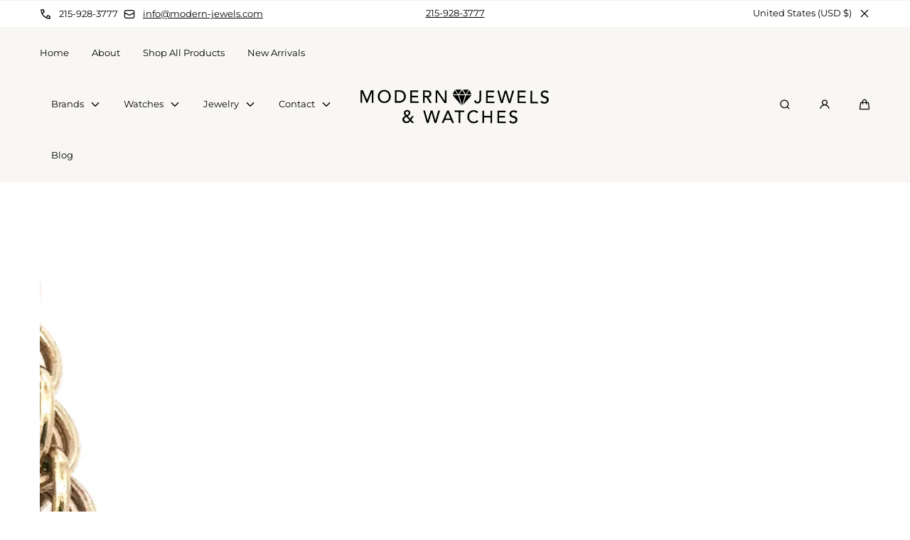

--- FILE ---
content_type: text/html; charset=utf-8
request_url: https://www.modern-jewels.com/products/unoaerre-18k-two-tone-gold-ladies-fancy-choker-necklace-36-9g-18-s107795
body_size: 42127
content:
<!doctype html>
<html class="no-js" lang="en">
  <head>

    <!-- Google Tag Manager -->
    <script>(function(w,d,s,l,i){w[l]=w[l]||[];w[l].push({'gtm.start':
    new Date().getTime(),event:'gtm.js'});var f=d.getElementsByTagName(s)[0],
    j=d.createElement(s),dl=l!='dataLayer'?'&l='+l:'';j.async=true;j.src=
    'https://www.googletagmanager.com/gtm.js?id='+i+dl;f.parentNode.insertBefore(j,f);
    })(window,document,'script','dataLayer','GTM-N3MFVS8S');</script>
    <!-- End Google Tag Manager -->
    
	<!-- Added by AVADA SEO Suite -->
	








	<!-- /Added by AVADA SEO Suite -->

  <!-- Set All Collections Title Tag -->
  
  <!-- /Set All Collections Title Tag -->

  <meta name="google-site-verification" content="9gH_TdK5hfr0fYhf0oxCVlte0DnAUSt2zCahdtrWMtI" />
    <meta charset="utf-8">
    <meta http-equiv="X-UA-Compatible" content="IE=edge">
    <meta name="viewport" content="width=device-width,initial-scale=1">
    <meta name="theme-color" content="">
    <meta name="google-site-verification" content="XX2LPq6JKtsM2B5PX59RKHdzbnX2wrw1tbj3Axw9Y6Q" />
    <link rel="canonical" href="https://www.modern-jewels.com/products/unoaerre-18k-two-tone-gold-ladies-fancy-choker-necklace-36-9g-18-s107795">
    <link rel="preconnect" href="https://cdn.shopify.com" crossorigin><link rel="icon" type="image/png" href="//www.modern-jewels.com/cdn/shop/files/Modern_Jewels_logo_4.png?crop=center&height=32&v=1697053760&width=32"><link rel="preconnect" href="https://fonts.shopifycdn.com" crossorigin><title>
  
    Unoaerre 18K Two-tone Gold ladies Fancy Choker Necklace, 36.9G, 18&#39; S1

</title>


    
      <meta name="description" content="Unoaerre Ladies Fancy link Chain Necklace, 18K Yellow &amp;amp; White Gold -36.9G Length - 18 InchesFastening - DIAMOND Lobster Clasp Stock -107795MJW - 525005">
    

    

<meta property="og:site_name" content="Modern Jewels &amp; Watches">
<meta property="og:url" content="https://www.modern-jewels.com/products/unoaerre-18k-two-tone-gold-ladies-fancy-choker-necklace-36-9g-18-s107795">
<meta property="og:title" content="Unoaerre 18K Two-tone Gold ladies Fancy Choker Necklace, 36.9G, 18&#39; S1">
<meta property="og:type" content="product">
<meta property="og:description" content="Unoaerre Ladies Fancy link Chain Necklace, 18K Yellow &amp;amp; White Gold -36.9G Length - 18 InchesFastening - DIAMOND Lobster Clasp Stock -107795MJW - 525005"><meta property="og:image" content="http://www.modern-jewels.com/cdn/shop/files/2023-12-17-14-14-38.jpg?v=1702842767">
  <meta property="og:image:secure_url" content="https://www.modern-jewels.com/cdn/shop/files/2023-12-17-14-14-38.jpg?v=1702842767">
  <meta property="og:image:width" content="3024">
  <meta property="og:image:height" content="3024"><meta property="og:price:amount" content="5,995.00">
  <meta property="og:price:currency" content="USD">

    <script src="//www.modern-jewels.com/cdn/shop/t/3/assets/global.js?v=115040442953043884141696450159" defer="defer"></script>

    


    <script>window.performance && window.performance.mark && window.performance.mark('shopify.content_for_header.start');</script><meta id="shopify-digital-wallet" name="shopify-digital-wallet" content="/58958217250/digital_wallets/dialog">
<meta name="shopify-checkout-api-token" content="a5b51bfe48051a0baf53d0f1db3cdd05">
<meta id="in-context-paypal-metadata" data-shop-id="58958217250" data-venmo-supported="false" data-environment="production" data-locale="en_US" data-paypal-v4="true" data-currency="USD">
<link rel="alternate" type="application/json+oembed" href="https://www.modern-jewels.com/products/unoaerre-18k-two-tone-gold-ladies-fancy-choker-necklace-36-9g-18-s107795.oembed">
<script async="async" src="/checkouts/internal/preloads.js?locale=en-US"></script>
<script id="apple-pay-shop-capabilities" type="application/json">{"shopId":58958217250,"countryCode":"US","currencyCode":"USD","merchantCapabilities":["supports3DS"],"merchantId":"gid:\/\/shopify\/Shop\/58958217250","merchantName":"Modern Jewels \u0026 Watches","requiredBillingContactFields":["postalAddress","email","phone"],"requiredShippingContactFields":["postalAddress","email","phone"],"shippingType":"shipping","supportedNetworks":["visa","masterCard","amex","discover","elo","jcb"],"total":{"type":"pending","label":"Modern Jewels \u0026 Watches","amount":"1.00"},"shopifyPaymentsEnabled":true,"supportsSubscriptions":true}</script>
<script id="shopify-features" type="application/json">{"accessToken":"a5b51bfe48051a0baf53d0f1db3cdd05","betas":["rich-media-storefront-analytics"],"domain":"www.modern-jewels.com","predictiveSearch":true,"shopId":58958217250,"locale":"en"}</script>
<script>var Shopify = Shopify || {};
Shopify.shop = "13e781.myshopify.com";
Shopify.locale = "en";
Shopify.currency = {"active":"USD","rate":"1.0"};
Shopify.country = "US";
Shopify.theme = {"name":"Marble","id":126683119650,"schema_name":"Marble","schema_version":"2.0.3","theme_store_id":1907,"role":"main"};
Shopify.theme.handle = "null";
Shopify.theme.style = {"id":null,"handle":null};
Shopify.cdnHost = "www.modern-jewels.com/cdn";
Shopify.routes = Shopify.routes || {};
Shopify.routes.root = "/";</script>
<script type="module">!function(o){(o.Shopify=o.Shopify||{}).modules=!0}(window);</script>
<script>!function(o){function n(){var o=[];function n(){o.push(Array.prototype.slice.apply(arguments))}return n.q=o,n}var t=o.Shopify=o.Shopify||{};t.loadFeatures=n(),t.autoloadFeatures=n()}(window);</script>
<script id="shop-js-analytics" type="application/json">{"pageType":"product"}</script>
<script defer="defer" async type="module" src="//www.modern-jewels.com/cdn/shopifycloud/shop-js/modules/v2/client.init-shop-cart-sync_BT-GjEfc.en.esm.js"></script>
<script defer="defer" async type="module" src="//www.modern-jewels.com/cdn/shopifycloud/shop-js/modules/v2/chunk.common_D58fp_Oc.esm.js"></script>
<script defer="defer" async type="module" src="//www.modern-jewels.com/cdn/shopifycloud/shop-js/modules/v2/chunk.modal_xMitdFEc.esm.js"></script>
<script type="module">
  await import("//www.modern-jewels.com/cdn/shopifycloud/shop-js/modules/v2/client.init-shop-cart-sync_BT-GjEfc.en.esm.js");
await import("//www.modern-jewels.com/cdn/shopifycloud/shop-js/modules/v2/chunk.common_D58fp_Oc.esm.js");
await import("//www.modern-jewels.com/cdn/shopifycloud/shop-js/modules/v2/chunk.modal_xMitdFEc.esm.js");

  window.Shopify.SignInWithShop?.initShopCartSync?.({"fedCMEnabled":true,"windoidEnabled":true});

</script>
<script>(function() {
  var isLoaded = false;
  function asyncLoad() {
    if (isLoaded) return;
    isLoaded = true;
    var urls = ["https:\/\/cdn.shopify.com\/s\/files\/1\/0589\/5821\/7250\/t\/3\/assets\/affirmShopify.js?v=1697735216\u0026shop=13e781.myshopify.com"];
    for (var i = 0; i < urls.length; i++) {
      var s = document.createElement('script');
      s.type = 'text/javascript';
      s.async = true;
      s.src = urls[i];
      var x = document.getElementsByTagName('script')[0];
      x.parentNode.insertBefore(s, x);
    }
  };
  if(window.attachEvent) {
    window.attachEvent('onload', asyncLoad);
  } else {
    window.addEventListener('load', asyncLoad, false);
  }
})();</script>
<script id="__st">var __st={"a":58958217250,"offset":-18000,"reqid":"0ba48588-df21-4c92-bda6-f3fbf977e1d3-1769073271","pageurl":"www.modern-jewels.com\/products\/unoaerre-18k-two-tone-gold-ladies-fancy-choker-necklace-36-9g-18-s107795","u":"700b173ca7f1","p":"product","rtyp":"product","rid":7298261090338};</script>
<script>window.ShopifyPaypalV4VisibilityTracking = true;</script>
<script id="captcha-bootstrap">!function(){'use strict';const t='contact',e='account',n='new_comment',o=[[t,t],['blogs',n],['comments',n],[t,'customer']],c=[[e,'customer_login'],[e,'guest_login'],[e,'recover_customer_password'],[e,'create_customer']],r=t=>t.map((([t,e])=>`form[action*='/${t}']:not([data-nocaptcha='true']) input[name='form_type'][value='${e}']`)).join(','),a=t=>()=>t?[...document.querySelectorAll(t)].map((t=>t.form)):[];function s(){const t=[...o],e=r(t);return a(e)}const i='password',u='form_key',d=['recaptcha-v3-token','g-recaptcha-response','h-captcha-response',i],f=()=>{try{return window.sessionStorage}catch{return}},m='__shopify_v',_=t=>t.elements[u];function p(t,e,n=!1){try{const o=window.sessionStorage,c=JSON.parse(o.getItem(e)),{data:r}=function(t){const{data:e,action:n}=t;return t[m]||n?{data:e,action:n}:{data:t,action:n}}(c);for(const[e,n]of Object.entries(r))t.elements[e]&&(t.elements[e].value=n);n&&o.removeItem(e)}catch(o){console.error('form repopulation failed',{error:o})}}const l='form_type',E='cptcha';function T(t){t.dataset[E]=!0}const w=window,h=w.document,L='Shopify',v='ce_forms',y='captcha';let A=!1;((t,e)=>{const n=(g='f06e6c50-85a8-45c8-87d0-21a2b65856fe',I='https://cdn.shopify.com/shopifycloud/storefront-forms-hcaptcha/ce_storefront_forms_captcha_hcaptcha.v1.5.2.iife.js',D={infoText:'Protected by hCaptcha',privacyText:'Privacy',termsText:'Terms'},(t,e,n)=>{const o=w[L][v],c=o.bindForm;if(c)return c(t,g,e,D).then(n);var r;o.q.push([[t,g,e,D],n]),r=I,A||(h.body.append(Object.assign(h.createElement('script'),{id:'captcha-provider',async:!0,src:r})),A=!0)});var g,I,D;w[L]=w[L]||{},w[L][v]=w[L][v]||{},w[L][v].q=[],w[L][y]=w[L][y]||{},w[L][y].protect=function(t,e){n(t,void 0,e),T(t)},Object.freeze(w[L][y]),function(t,e,n,w,h,L){const[v,y,A,g]=function(t,e,n){const i=e?o:[],u=t?c:[],d=[...i,...u],f=r(d),m=r(i),_=r(d.filter((([t,e])=>n.includes(e))));return[a(f),a(m),a(_),s()]}(w,h,L),I=t=>{const e=t.target;return e instanceof HTMLFormElement?e:e&&e.form},D=t=>v().includes(t);t.addEventListener('submit',(t=>{const e=I(t);if(!e)return;const n=D(e)&&!e.dataset.hcaptchaBound&&!e.dataset.recaptchaBound,o=_(e),c=g().includes(e)&&(!o||!o.value);(n||c)&&t.preventDefault(),c&&!n&&(function(t){try{if(!f())return;!function(t){const e=f();if(!e)return;const n=_(t);if(!n)return;const o=n.value;o&&e.removeItem(o)}(t);const e=Array.from(Array(32),(()=>Math.random().toString(36)[2])).join('');!function(t,e){_(t)||t.append(Object.assign(document.createElement('input'),{type:'hidden',name:u})),t.elements[u].value=e}(t,e),function(t,e){const n=f();if(!n)return;const o=[...t.querySelectorAll(`input[type='${i}']`)].map((({name:t})=>t)),c=[...d,...o],r={};for(const[a,s]of new FormData(t).entries())c.includes(a)||(r[a]=s);n.setItem(e,JSON.stringify({[m]:1,action:t.action,data:r}))}(t,e)}catch(e){console.error('failed to persist form',e)}}(e),e.submit())}));const S=(t,e)=>{t&&!t.dataset[E]&&(n(t,e.some((e=>e===t))),T(t))};for(const o of['focusin','change'])t.addEventListener(o,(t=>{const e=I(t);D(e)&&S(e,y())}));const B=e.get('form_key'),M=e.get(l),P=B&&M;t.addEventListener('DOMContentLoaded',(()=>{const t=y();if(P)for(const e of t)e.elements[l].value===M&&p(e,B);[...new Set([...A(),...v().filter((t=>'true'===t.dataset.shopifyCaptcha))])].forEach((e=>S(e,t)))}))}(h,new URLSearchParams(w.location.search),n,t,e,['guest_login'])})(!0,!0)}();</script>
<script integrity="sha256-4kQ18oKyAcykRKYeNunJcIwy7WH5gtpwJnB7kiuLZ1E=" data-source-attribution="shopify.loadfeatures" defer="defer" src="//www.modern-jewels.com/cdn/shopifycloud/storefront/assets/storefront/load_feature-a0a9edcb.js" crossorigin="anonymous"></script>
<script data-source-attribution="shopify.dynamic_checkout.dynamic.init">var Shopify=Shopify||{};Shopify.PaymentButton=Shopify.PaymentButton||{isStorefrontPortableWallets:!0,init:function(){window.Shopify.PaymentButton.init=function(){};var t=document.createElement("script");t.src="https://www.modern-jewels.com/cdn/shopifycloud/portable-wallets/latest/portable-wallets.en.js",t.type="module",document.head.appendChild(t)}};
</script>
<script data-source-attribution="shopify.dynamic_checkout.buyer_consent">
  function portableWalletsHideBuyerConsent(e){var t=document.getElementById("shopify-buyer-consent"),n=document.getElementById("shopify-subscription-policy-button");t&&n&&(t.classList.add("hidden"),t.setAttribute("aria-hidden","true"),n.removeEventListener("click",e))}function portableWalletsShowBuyerConsent(e){var t=document.getElementById("shopify-buyer-consent"),n=document.getElementById("shopify-subscription-policy-button");t&&n&&(t.classList.remove("hidden"),t.removeAttribute("aria-hidden"),n.addEventListener("click",e))}window.Shopify?.PaymentButton&&(window.Shopify.PaymentButton.hideBuyerConsent=portableWalletsHideBuyerConsent,window.Shopify.PaymentButton.showBuyerConsent=portableWalletsShowBuyerConsent);
</script>
<script>
  function portableWalletsCleanup(e){e&&e.src&&console.error("Failed to load portable wallets script "+e.src);var t=document.querySelectorAll("shopify-accelerated-checkout .shopify-payment-button__skeleton, shopify-accelerated-checkout-cart .wallet-cart-button__skeleton"),e=document.getElementById("shopify-buyer-consent");for(let e=0;e<t.length;e++)t[e].remove();e&&e.remove()}function portableWalletsNotLoadedAsModule(e){e instanceof ErrorEvent&&"string"==typeof e.message&&e.message.includes("import.meta")&&"string"==typeof e.filename&&e.filename.includes("portable-wallets")&&(window.removeEventListener("error",portableWalletsNotLoadedAsModule),window.Shopify.PaymentButton.failedToLoad=e,"loading"===document.readyState?document.addEventListener("DOMContentLoaded",window.Shopify.PaymentButton.init):window.Shopify.PaymentButton.init())}window.addEventListener("error",portableWalletsNotLoadedAsModule);
</script>

<script type="module" src="https://www.modern-jewels.com/cdn/shopifycloud/portable-wallets/latest/portable-wallets.en.js" onError="portableWalletsCleanup(this)" crossorigin="anonymous"></script>
<script nomodule>
  document.addEventListener("DOMContentLoaded", portableWalletsCleanup);
</script>

<link id="shopify-accelerated-checkout-styles" rel="stylesheet" media="screen" href="https://www.modern-jewels.com/cdn/shopifycloud/portable-wallets/latest/accelerated-checkout-backwards-compat.css" crossorigin="anonymous">
<style id="shopify-accelerated-checkout-cart">
        #shopify-buyer-consent {
  margin-top: 1em;
  display: inline-block;
  width: 100%;
}

#shopify-buyer-consent.hidden {
  display: none;
}

#shopify-subscription-policy-button {
  background: none;
  border: none;
  padding: 0;
  text-decoration: underline;
  font-size: inherit;
  cursor: pointer;
}

#shopify-subscription-policy-button::before {
  box-shadow: none;
}

      </style>
<script id="sections-script" data-sections="header" defer="defer" src="//www.modern-jewels.com/cdn/shop/t/3/compiled_assets/scripts.js?v=2627"></script>
<script>window.performance && window.performance.mark && window.performance.mark('shopify.content_for_header.end');</script>
<style data-shopify>

  @font-face {
  font-family: Montserrat;
  font-weight: 400;
  font-style: normal;
  font-display: swap;
  src: url("//www.modern-jewels.com/cdn/fonts/montserrat/montserrat_n4.81949fa0ac9fd2021e16436151e8eaa539321637.woff2") format("woff2"),
       url("//www.modern-jewels.com/cdn/fonts/montserrat/montserrat_n4.a6c632ca7b62da89c3594789ba828388aac693fe.woff") format("woff");
}

  @font-face {
  font-family: Montserrat;
  font-weight: 600;
  font-style: normal;
  font-display: swap;
  src: url("//www.modern-jewels.com/cdn/fonts/montserrat/montserrat_n6.1326b3e84230700ef15b3a29fb520639977513e0.woff2") format("woff2"),
       url("//www.modern-jewels.com/cdn/fonts/montserrat/montserrat_n6.652f051080eb14192330daceed8cd53dfdc5ead9.woff") format("woff");
}

  @font-face {
  font-family: Montserrat;
  font-weight: 700;
  font-style: normal;
  font-display: swap;
  src: url("//www.modern-jewels.com/cdn/fonts/montserrat/montserrat_n7.3c434e22befd5c18a6b4afadb1e3d77c128c7939.woff2") format("woff2"),
       url("//www.modern-jewels.com/cdn/fonts/montserrat/montserrat_n7.5d9fa6e2cae713c8fb539a9876489d86207fe957.woff") format("woff");
}

  @font-face {
  font-family: Montserrat;
  font-weight: 400;
  font-style: italic;
  font-display: swap;
  src: url("//www.modern-jewels.com/cdn/fonts/montserrat/montserrat_i4.5a4ea298b4789e064f62a29aafc18d41f09ae59b.woff2") format("woff2"),
       url("//www.modern-jewels.com/cdn/fonts/montserrat/montserrat_i4.072b5869c5e0ed5b9d2021e4c2af132e16681ad2.woff") format("woff");
}

  @font-face {
  font-family: Montserrat;
  font-weight: 700;
  font-style: italic;
  font-display: swap;
  src: url("//www.modern-jewels.com/cdn/fonts/montserrat/montserrat_i7.a0d4a463df4f146567d871890ffb3c80408e7732.woff2") format("woff2"),
       url("//www.modern-jewels.com/cdn/fonts/montserrat/montserrat_i7.f6ec9f2a0681acc6f8152c40921d2a4d2e1a2c78.woff") format("woff");
}

  @font-face {
  font-family: Montserrat;
  font-weight: 400;
  font-style: normal;
  font-display: swap;
  src: url("//www.modern-jewels.com/cdn/fonts/montserrat/montserrat_n4.81949fa0ac9fd2021e16436151e8eaa539321637.woff2") format("woff2"),
       url("//www.modern-jewels.com/cdn/fonts/montserrat/montserrat_n4.a6c632ca7b62da89c3594789ba828388aac693fe.woff") format("woff");
}


  :root {
    --font-body-family: Montserrat, sans-serif;
    --font-body-style: normal;
    --font-body-weight: 400;

    --font-heading-family: Montserrat, sans-serif;
    --font-heading-style: normal;
    --font-heading-weight: 400;

    --font-heading-scale: 1.2;
    --font-body-scale: 0.9;

    --color-base-primary: #000;
    --color-base-primary-transparent-0: rgba(0, 0, 0, 0);
    --color-red: #ff4f4f;

    --color-headings: #000;
    --color-headings-accent: #000;
    --color-paragraphs: #000;

    --color-background: #fff;
    --color-background-transparent-50: rgba(255, 255, 255, 0.5);
    --color-background-transparent-15: rgba(255, 255, 255, 0.15);
    --color-foreground-transparent-50: rgba(0, 0, 0, 0.5);
    --color-foreground-transparent-15: rgba(0, 0, 0, 0.15);

    --color-buttons-solid: #fff;
    --color-background-buttons-solid: #000;
    --color-buttons-outline: #000;
    --color-border-buttons-outline: #000;
    --color-buttons-links: #000;

    --color-slider-paging: #000;
    --color-slider-actions: #fff;
    --color-background-slider-actions: #000;

    --color-seperators: #f2f2f2;

    --color-badge: #fff;
    --color-background-badge: rgba(0, 0, 0, 0.6);
    --color-badge-sale: #fff;
    --color-background-badge-sale: #ff4f4f;

    --color-form-label: #000;
    --color-form-input-placeholder: #6d6d6d;
    --color-form-input-background: #f0f0f0;
    --color-form-errors: #ff4f4f;

    --color-breadcrumbs-active: #8c8c8c;
    --color-breadcrumbs-inactive: #ccc;
    --color-breadcrumbs-hover: #000;

    --color-progress-bar: #000;--page-width: 144rem;
    --page-gap: 3.2rem;
    --page-gap-desktop: 5.6rem;
    --spacing-step: 0.8rem;
    --header-without-announcements-offset: 7.3rem;
    --header-offset: 11.5rem;

    --duration-short: 200ms;
    --duration-default: 300ms;
    --duration-long: 500ms;
    --duration-extra-long: 700ms;
    --duration-slow: 1000ms;
    --transition-cubic-bezier: cubic-bezier(0.51, 0, 0.34, 1.01);
    --transition-cubic-bezier-v2: cubic-bezier(0.56, 0, 0, 1.01);

    --border-radius-buttons: 5.0rem;

    --border-radius-card-product: var(--spacing-step);
    --border-radius-badges: 0.5rem;

    --border-radius-form-inputs: calc(var(--spacing-step) * 5);
    --border-radius-pagination-link: calc(var(--spacing-step) / 2);
    --border-radius-variant-buttons: calc(var(--spacing-step) / 2);
    --border-radius-progress-bar: calc(var(--spacing-step) * 3);

    --border-radius-featured-cards: var(--spacing-step);

    --z-header: 400;
    --z-announcement-bar: 10;
    --z-modals: 800;
  }

  .color-style-2 {
    --color-red: #ff4f4f;

    --color-headings: #fff;
    --color-headings-accent: #ffffff;
    --color-paragraphs: #fff;

    --color-background: #074a42;
    --color-background-transparent-50: rgba(7, 74, 66, 0.5);
    --color-background-transparent-15: rgba(7, 74, 66, 0.15);
    --color-foreground-transparent-50: rgba(255, 255, 255, 0.5);
    --color-foreground-transparent-15: rgba(255, 255, 255, 0.15);

    --color-buttons-solid: #074a42;
    --color-background-buttons-solid: #fff;
    --color-buttons-outline: #fff;
    --color-border-buttons-outline: #fff;
    --color-buttons-links: #fff;

    --color-slider-paging: #fff;
    --color-slider-actions: #074a42;
    --color-background-slider-actions: #fff;

    --color-seperators: #074a42;

    --color-badge: #074a42;
    --color-background-badge: rgba(255, 255, 255, 0.6);
    --color-badge-sale: #fff;
    --color-background-badge-sale: #ff4f4f;

    --color-form-label: #fff;
    --color-form-input-placeholder: #dfdfdf;
    --color-form-input-background: #074a42;
    --color-form-errors: #ff4f4f;

    --color-breadcrumbs-active: #bababa;
    --color-breadcrumbs-inactive: #7d7d7d;
    --color-breadcrumbs-hover: #fff;

    --color-progress-bar: #fff;
  }

  .color-style-3 {
    --color-red: #ff4f4f;

    --color-headings: #000;
    --color-headings-accent: #000;
    --color-paragraphs: #000;

    --color-background: #f8f7f4;
    --color-background-transparent-50: rgba(248, 247, 244, 0.5);
    --color-background-transparent-15: rgba(248, 247, 244, 0.15);
    --color-foreground-transparent-50: rgba(0, 0, 0, 0.5);
    --color-foreground-transparent-15: rgba(0, 0, 0, 0.15);

    --color-buttons-solid: #fff;
    --color-background-buttons-solid: #000;
    --color-buttons-outline: #000;
    --color-border-buttons-outline: #000;
    --color-buttons-links: #000;

    --color-slider-paging: #000;
    --color-slider-actions: #fff;
    --color-background-slider-actions: #000;

    --color-seperators: #f5ebeb;

    --color-badge: #fff;
    --color-background-badge: rgba(0, 0, 0, 0.6);
    --color-badge-sale: #fff;
    --color-background-badge-sale: #ff4f4f;

    --color-form-label: #000;
    --color-form-input-placeholder: #000;
    --color-form-input-background: #f5ebeb;
    --color-form-errors: #ff4f4f;

    --color-breadcrumbs-active: #8c8c8c;
    --color-breadcrumbs-inactive: #ccc;
    --color-breadcrumbs-hover: #000;

    --color-progress-bar: #000;
  }</style><link href="//www.modern-jewels.com/cdn/shop/t/3/assets/base.css?v=175763095317202510141696450161" rel="stylesheet" type="text/css" media="all" />

    <link rel="stylesheet" href="//www.modern-jewels.com/cdn/shop/t/3/assets/helper-spacer.css?v=78308742722965557771696450161" media="print" onload="this.media='all'">

    <noscript><link href="//www.modern-jewels.com/cdn/shop/t/3/assets/helper-spacer.css?v=78308742722965557771696450161" rel="stylesheet" type="text/css" media="all" /></noscript><link rel="preload" as="font" href="//www.modern-jewels.com/cdn/fonts/montserrat/montserrat_n4.81949fa0ac9fd2021e16436151e8eaa539321637.woff2" type="font/woff2" crossorigin><link rel="preload" as="font" href="//www.modern-jewels.com/cdn/fonts/montserrat/montserrat_n4.81949fa0ac9fd2021e16436151e8eaa539321637.woff2" type="font/woff2" crossorigin><script>
      document.documentElement.className = document.documentElement.className.replace('no-js', 'js');

      if (Shopify.designMode) {
        document.documentElement.classList.add('shopify-design-mode');
      }
    </script>

 <!--this is to noindex pages-->
    

    <!--this is to for meta robots pages--> 
<meta name="robots" content="index,follow"><script src="//www.modern-jewels.com/cdn/shop/t/3/assets/bodyScrollLock.min.js?v=116233569407784923231696450157" defer="defer"></script>
    <script src="//www.modern-jewels.com/cdn/shop/t/3/assets/lazysizes.min.js?v=23294801618093254001696450157" defer="defer"></script><script type="application/ld+json">
    {
      "@context": "https://schema.org",
      "@type": "JewelryStore",
      "name": "Modern Jewels and Watches",
      "image": "https://www.modern-jewels.com/cdn/shop/files/IMG_0632-2048x1365_949e7660-ed1b-4e28-b8b7-63e7516b0d9f.jpg?v=1697054461&width=1980",
      "logo": "https://www.modern-jewels.com/cdn/shop/files/Modern-Jewels-logo-1.png?v=1697049672&width=1000",
      "@id": "https://www.modern-jewels.com/#jewelrystore",
      "url": "https://www.modern-jewels.com/",
      "telephone": "(215) 928-3777",
      "priceRange": "$$$-$$$$",
      "description": "Philadelphia’s trusted high-end watch retailer located right in the heart of Philly’s Historic Jeweler’s Row. We’re Philadelphia’s premier retailer of preowned Rolex, AP Royal Oak, and other luxury watches.",
      "aggregateRating": {
        "@type": "AggregateRating",
        "ratingValue": "4.9",
        "reviewCount": 219
      },
      "address": {
        "@type": "PostalAddress",
        "streetAddress": "127 8th Street",
        "addressLocality": "Philadelphia",
        "addressRegion": "PA",
        "postalCode": "19106",
        "addressCountry": "US"
      },
      "geo": {
        "@type": "GeoCoordinates",
        "latitude": 39.9538753,
        "longitude": -75.15283000000001
      },
      "openingHoursSpecification": [
        {
          "@type": "OpeningHoursSpecification",
          "dayOfWeek": ["Monday", "Tuesday", "Wednesday", "Thursday", "Friday"],
          "opens": "10:00",
          "closes": "17:00"
        },
        {
          "@type": "OpeningHoursSpecification",
          "dayOfWeek": "Saturday",
          "opens": "10:00",
          "closes": "16:00"
        }
      ],
    "hasOfferCatalog": {
      "@type": "OfferCatalog",
      "name": "Modern Jewels Collections",
      "itemListElement": [
        {
          "@type": "Product",
          "name": "Cuban Chains",
          "url": "https://www.modern-jewels.com/collections/cuban-chains",
          "offers": {
            "@type": "AggregateOffer",
            "lowPrice": 1425,
            "highPrice": 62450,
            "priceCurrency": "USD"
          }
        },
        {
          "@type": "Product",
          "name": "Rolex Watches",
          "url": "https://www.modern-jewels.com/collections/rolex",
          "offers": {
            "@type": "AggregateOffer",
            "lowPrice": 5495,
            "highPrice": 22950,
            "priceCurrency": "USD"
          }
        },
        {
          "@type": "Product",
          "name": "Mens Watches",
          "url": "https://www.modern-jewels.com/collections/mens-watches",
          "offers": {
            "@type": "AggregateOffer",
            "lowPrice": 180,
            "highPrice": 39950,
            "priceCurrency": "USD"
          }
        },
        {
          "@type": "Product",
          "name": "Diamond Bracelet",
          "url": "https://www.modern-jewels.com/collections/diamond-bracelet",
          "offers": {
            "@type": "AggregateOffer",
            "lowPrice": 495,
            "highPrice": 29950,
            "priceCurrency": "USD"
          }
        },
        {
          "@type": "Product",
          "name": "Panerai Watches",
          "url": "https://www.modern-jewels.com/collections/panerai",
          "offers": {
            "@type": "AggregateOffer",
            "lowPrice": 4995,
            "highPrice": 26460,
            "priceCurrency": "USD"
          }
        },
        {
          "@type": "Product",
          "name": "Diamond Necklace",
          "url": "https://www.modern-jewels.com/collections/diamond-necklace",
          "offers": {
            "@type": "AggregateOffer",
            "lowPrice": 350,
            "highPrice": 30000,
            "priceCurrency": "USD"
          }
        },
        {
          "@type": "Product",
          "name": "Chains",
          "url": "https://www.modern-jewels.com/collections/chains",
          "offers": {
            "@type": "AggregateOffer",
            "lowPrice": 550,
            "highPrice": 62450,
            "priceCurrency": "USD"
          }
        },
        {
          "@type": "Product",
          "name": "Engagement Rings",
          "url": "https://www.modern-jewels.com/collections/engagement-rings",
          "offers": {
            "@type": "AggregateOffer",
            "lowPrice": 250,
            "highPrice": 19900,
            "priceCurrency": "USD"
          }
        },
        {
          "@type": "Product",
          "name": "Pre Owned Rolex Watches",
          "url": "https://www.modern-jewels.com/collections/pre-owned-rolex",
          "offers": {
            "@type": "AggregateOffer",
            "lowPrice": 595,
            "highPrice": 29950,
            "priceCurrency": "USD"
          }
        },
        {
          "@type": "Product",
          "name": "Jaeger Lecoultre Watches",
          "url": "https://www.modern-jewels.com/collections/jaeger-lecoultre",
          "offers": {
            "@type": "AggregateOffer",
            "lowPrice": 4550,
            "highPrice": 24225,
            "priceCurrency": "USD"
          }
        },
        {
          "@type": "Product",
          "name": "Ladies Watches",
          "url": "https://www.modern-jewels.com/collections/ladies-watches",
          "offers": {
            "@type": "AggregateOffer",
            "lowPrice": 243.75,
            "highPrice": 17500,
            "priceCurrency": "USD"
          }
        },
        {
          "@type": "Product",
          "name": "Iwc Schaffhausen Watches",
          "url": "https://www.modern-jewels.com/collections/iwc-schaffhausen",
          "offers": {
            "@type": "AggregateOffer",
            "lowPrice": 2950,
            "highPrice": 12450,
            "priceCurrency": "USD"
          }
        },
        {
          "@type": "Product",
          "name": "Omega Watches",
          "url": "https://www.modern-jewels.com/collections/omega",
          "offers": {
            "@type": "AggregateOffer",
            "lowPrice": 2450,
            "highPrice": 17950,
            "priceCurrency": "USD"
          }
        },
        {
          "@type": "Product",
          "name": "Longines Watches",
          "url": "https://www.modern-jewels.com/collections/longines",
          "offers": {
            "@type": "AggregateOffer",
            "lowPrice": 840,
            "highPrice": 2100,
            "priceCurrency": "USD"
          }
        },
        {
          "@type": "Product",
          "name": "Mens Rings",
          "url": "https://www.modern-jewels.com/collections/mens-rings",
          "offers": {
            "@type": "AggregateOffer",
            "lowPrice": 400,
            "highPrice": 14950,
            "priceCurrency": "USD"
          }
        },
        {
          "@type": "Product",
          "name": "Tag Heuer Watches",
          "url": "https://www.modern-jewels.com/collections/tag-heuer",
          "offers": {
            "@type": "AggregateOffer",
            "lowPrice": 495,
            "highPrice": 5950,
            "priceCurrency": "USD"
          }
        },
        {
          "@type": "Product",
          "name": "Breitling Watches",
          "url": "https://www.modern-jewels.com/collections/breitling",
          "offers": {
            "@type": "AggregateOffer",
            "lowPrice": 195,
            "highPrice": 10200,
            "priceCurrency": "USD"
          }
        },
        {
          "@type": "Product",
          "name": "Pendants",
          "url": "https://www.modern-jewels.com/collections/pendants",
          "offers": {
            "@type": "AggregateOffer",
            "lowPrice": 350,
            "highPrice": 7450,
            "priceCurrency": "USD"
          }
        },
        {
          "@type": "Product",
          "name": "Citizen Watches",
          "url": "https://www.modern-jewels.com/collections/citizen",
          "offers": {
            "@type": "AggregateOffer",
            "lowPrice": 99.95,
            "highPrice": 956,
            "priceCurrency": "USD"
          }
        },
        {
          "@type": "Product",
          "name": "Cartier Watches",
          "url": "https://www.modern-jewels.com/collections/cartier",
          "offers": {
            "@type": "AggregateOffer",
            "lowPrice": 99,
            "highPrice": 39950,
            "priceCurrency": "USD"
          }
        },
        {
          "@type": "Product",
          "name": "Montblanc Watches",
          "url": "https://www.modern-jewels.com/collections/montblanc",
          "offers": {
            "@type": "AggregateOffer",
            "lowPrice": 1950,
            "highPrice": 2995,
            "priceCurrency": "USD"
          }
        },
        {
          "@type": "Product",
          "name": "Rolex Gmt Watches",
          "url": "https://www.modern-jewels.com/collections/rolex-gmt",
          "offers": {
            "@type": "AggregateOffer",
            "lowPrice": 11900,
            "highPrice": 22950,
            "priceCurrency": "USD"
          }
        },
        {
          "@type": "Product",
          "name": "Breguet Watches",
          "url": "https://www.modern-jewels.com/collections/breguet",
          "offers": {
            "@type": "AggregateOffer",
            "lowPrice": 16450,
            "highPrice": 16450,
            "priceCurrency": "USD"
          }
        },
        {
          "@type": "Product",
          "name": "A Lange Sohne Watches",
          "url": "https://www.modern-jewels.com/collections/a-lange-sohne",
          "offers": {
            "@type": "AggregateOffer",
            "lowPrice": 4950,
            "highPrice": 5280,
            "priceCurrency": "USD"
          }
        },
        {
          "@type": "Product",
          "name": "Glashutte Original Watches",
          "url": "https://www.modern-jewels.com/collections/glashutte-original",
          "offers": {
            "@type": "AggregateOffer",
            "lowPrice": 13500,
            "highPrice": 13500,
            "priceCurrency": "USD"
          }
        },
        {
          "@type": "Product",
          "name": "Rope Chains",
          "url": "https://www.modern-jewels.com/collections/rope-chains",
          "offers": {
            "@type": "AggregateOffer",
            "lowPrice": 2995,
            "highPrice": 15950,
            "priceCurrency": "USD"
          }
        },
        {
          "@type": "Product",
          "name": "Figaro Chains",
          "url": "https://www.modern-jewels.com/collections/figaro-chains",
          "offers": {
            "@type": "AggregateOffer",
            "lowPrice": 3995,
            "highPrice": 4995,
            "priceCurrency": "USD"
          }
        },
        {
          "@type": "Product",
          "name": "Rolex Submariner Watches",
          "url": "https://www.modern-jewels.com/collections/rolex-submariner",
          "offers": {
            "@type": "AggregateOffer",
            "lowPrice": 8950,
            "highPrice": 22500,
            "priceCurrency": "USD"
          }
        },
        {
          "@type": "Product",
          "name": "Grand Seiko Watches",
          "url": "https://www.modern-jewels.com/collections/grand-seiko",
          "offers": {
            "@type": "AggregateOffer",
            "lowPrice": 2950,
            "highPrice": 4500,
            "priceCurrency": "USD"
          }
        },
        {
          "@type": "Product",
          "name": "Tudor Watches",
          "url": "https://www.modern-jewels.com/collections/tudor",
          "offers": {
            "@type": "AggregateOffer",
            "lowPrice": 2495,
            "highPrice": 5500,
            "priceCurrency": "USD"
          }
        },
        {
          "@type": "Product",
          "name": "Hublot Watches",
          "url": "https://www.modern-jewels.com/collections/hublot",
          "offers": {
            "@type": "AggregateOffer",
            "lowPrice": 4950,
            "highPrice": 19650,
            "priceCurrency": "USD"
          }
        },
        {
          "@type": "Product",
          "name": "Jewelry Rings",
          "url": "https://www.modern-jewels.com/collections/jewelry-rings",
          "offers": {
            "@type": "AggregateOffer",
            "lowPrice": 200,
            "highPrice": 62450,
            "priceCurrency": "USD"
          }
        },
        {
          "@type": "Product",
          "name": "Earrings",
          "url": "https://www.modern-jewels.com/collections/earrings",
          "offers": {
            "@type": "AggregateOffer",
            "lowPrice": 450,
            "highPrice": 9950,
            "priceCurrency": "USD"
          }
        },
        {
          "@type": "Product",
          "name": "Luxury Watches",
          "url": "https://www.modern-jewels.com/collections/luxury-watches",
          "offers": {
            "@type": "AggregateOffer",
            "lowPrice": 495,
            "highPrice": 39950,
            "priceCurrency": "USD"
          }
        },
        {
          "@type": "Product",
          "name": "Ladies Wedding Bands",
          "url": "https://www.modern-jewels.com/collections/ladies-wedding-bands",
          "offers": {
            "@type": "AggregateOffer",
            "lowPrice": 200,
            "highPrice": 15000,
            "priceCurrency": "USD"
          }
        },
        {
          "@type": "Product",
          "name": "Audemars Piguet",
          "url": "https://www.modern-jewels.com/collections/audemars-piguet",
          "offers": {
            "@type": "AggregateOffer",
            "lowPrice": 1000,
            "highPrice": 38950,
            "priceCurrency": "USD"
          }
        }
      ]
    },
      "sameAs": [
        "https://www.facebook.com/modernjewelswatches/",
        "https://www.instagram.com/modernjewelsandwatches/",
        "https://www.tiktok.com/@phillyjeweler",
        "https://www.google.com/maps?cid=4846842938277742503",
        "https://maps.apple.com/place?auid=2017335971732224495",
        "https://www.yellowpages.com/nationwide/mip/modern-jewels-watches-456653531"
      ]
    }
  </script>


    
  <!-- BEGIN app block: shopify://apps/powerful-form-builder/blocks/app-embed/e4bcb1eb-35b2-42e6-bc37-bfe0e1542c9d --><script type="text/javascript" hs-ignore data-cookieconsent="ignore">
  var Globo = Globo || {};
  var globoFormbuilderRecaptchaInit = function(){};
  var globoFormbuilderHcaptchaInit = function(){};
  window.Globo.FormBuilder = window.Globo.FormBuilder || {};
  window.Globo.FormBuilder.shop = {"configuration":{"money_format":"${{amount}}"},"pricing":{"features":{"bulkOrderForm":false,"cartForm":false,"fileUpload":2,"removeCopyright":false,"restrictedEmailDomains":false}},"settings":{"copyright":"Powered by <a href=\"https://globosoftware.net\" target=\"_blank\">Globo</a> <a href=\"https://apps.shopify.com/form-builder-contact-form\" target=\"_blank\">Contact Form</a>","hideWaterMark":false,"reCaptcha":{"recaptchaType":"v2","siteKey":false,"languageCode":"en"},"scrollTop":false,"customCssCode":"","customCssEnabled":false,"additionalColumns":[]},"encryption_form_id":1,"url":"https://app.powerfulform.com/","CDN_URL":"https://dxo9oalx9qc1s.cloudfront.net"};

  if(window.Globo.FormBuilder.shop.settings.customCssEnabled && window.Globo.FormBuilder.shop.settings.customCssCode){
    const customStyle = document.createElement('style');
    customStyle.type = 'text/css';
    customStyle.innerHTML = window.Globo.FormBuilder.shop.settings.customCssCode;
    document.head.appendChild(customStyle);
  }

  window.Globo.FormBuilder.forms = [];
    
      
      
      
      window.Globo.FormBuilder.forms[17599] = {"17599":{"elements":[{"id":"group-1","type":"group","label":"Page 1","description":"","elements":[{"id":"text","type":"text","label":"Your Name","placeholder":"Your Name","description":"","hideLabel":false,"required":true,"columnWidth":50,"inputIcon":null,"limitCharacters":false},{"id":"email","type":"email","label":"Email","placeholder":"Email","description":null,"hideLabel":false,"required":true,"columnWidth":50},{"id":"phone-1","type":"phone","label":"Phone","placeholder":"","description":"","validatePhone":false,"onlyShowFlag":false,"defaultCountryCode":"us","limitCharacters":false,"characters":100,"hideLabel":false,"keepPositionLabel":false,"columnWidth":50,"required":true},{"id":"select-1","type":"select","label":"What are you looking to sell?","placeholder":"Please select","options":"Watch\nJewelry\nOther","defaultOption":"","description":"","hideLabel":false,"keepPositionLabel":false,"columnWidth":100,"required":true},{"id":"select-2","type":"select","label":"What Condition is it in?","placeholder":"Please select","options":"Brand new\nMint\nSlightly Used\nUsed","defaultOption":"","description":"","hideLabel":false,"keepPositionLabel":false,"columnWidth":100,"conditionalField":false,"required":true},{"id":"select-3","type":"select","label":"Do you have original box and papers?","placeholder":"Please select","options":"Box\nPapers\nBox \u0026 Papers\nCertificates\/Other","defaultOption":"","description":"","hideLabel":false,"keepPositionLabel":false,"columnWidth":100,"conditionalField":false,"required":false},{"id":"number-1","type":"number","label":"What is your asking price?","placeholder":"$$$","description":"","limitCharacters":false,"characters":100,"hideLabel":false,"keepPositionLabel":false,"columnWidth":100,"conditionalField":false,"required":true},{"id":"textarea-1","type":"textarea","label":"Additional Comments or Questions","placeholder":"","description":"","limitCharacters":false,"characters":100,"hideLabel":false,"keepPositionLabel":false,"columnWidth":50,"conditionalField":false}]}],"errorMessage":{"required":"Please fill in field","invalid":"Invalid","invalidEmail":"Invalid email","invalidURL":"Invalid URL","fileSizeLimit":"File size limit exceeded","fileNotAllowed":"File extension not allowed","requiredCaptcha":"Please, enter the captcha"},"appearance":{"layout":"default","width":600,"style":"flat_rounded","mainColor":"#EB1256","floatingIcon":"\u003csvg aria-hidden=\"true\" focusable=\"false\" data-prefix=\"far\" data-icon=\"envelope\" class=\"svg-inline--fa fa-envelope fa-w-16\" role=\"img\" xmlns=\"http:\/\/www.w3.org\/2000\/svg\" viewBox=\"0 0 512 512\"\u003e\u003cpath fill=\"currentColor\" d=\"M464 64H48C21.49 64 0 85.49 0 112v288c0 26.51 21.49 48 48 48h416c26.51 0 48-21.49 48-48V112c0-26.51-21.49-48-48-48zm0 48v40.805c-22.422 18.259-58.168 46.651-134.587 106.49-16.841 13.247-50.201 45.072-73.413 44.701-23.208.375-56.579-31.459-73.413-44.701C106.18 199.465 70.425 171.067 48 152.805V112h416zM48 400V214.398c22.914 18.251 55.409 43.862 104.938 82.646 21.857 17.205 60.134 55.186 103.062 54.955 42.717.231 80.509-37.199 103.053-54.947 49.528-38.783 82.032-64.401 104.947-82.653V400H48z\"\u003e\u003c\/path\u003e\u003c\/svg\u003e","floatingText":null,"displayOnAllPage":false,"formType":"normalForm","background":"color","backgroundColor":"#fff","descriptionColor":"#6c757d","headingColor":"#000","labelColor":"#000","optionColor":"#000","paragraphBackground":"#fff","paragraphColor":"#000","colorScheme":{"solidButton":{"red":235,"green":18,"blue":86},"solidButtonLabel":{"red":255,"green":255,"blue":255},"text":{"red":0,"green":0,"blue":0},"outlineButton":{"red":235,"green":18,"blue":86},"background":{"red":255,"green":255,"blue":255}},"imageLayout":"none","fontSize":"medium"},"afterSubmit":{"action":"redirectToPage","message":"\u003ch4\u003eThank you for getting in touch!\u0026nbsp;\u003c\/h4\u003e\u003cp\u003e\u003cbr\u003e\u003c\/p\u003e\u003cp\u003eWe appreciate you contacting us. One of our colleagues will get back in touch with you soon!\u003c\/p\u003e\u003cp\u003e\u003cbr\u003e\u003c\/p\u003e\u003cp\u003eHave a great day!\u003c\/p\u003e","redirectUrl":{"en":"https:\/\/www.modern-jewels.com\/pages\/thank-you"}},"footer":{"description":null,"previousText":"Previous","nextText":"Next","submitText":"Submit"},"header":{"active":true,"title":"Get My Quote","description":"\u003cp\u003eSend us a message and we'll get back to you as soon as we can!\u003c\/p\u003e\u003cp\u003e\u003cbr\u003e\u003c\/p\u003e"},"isStepByStepForm":true,"publish":{"requiredLogin":false,"requiredLoginMessage":"Please \u003ca href='\/account\/login' title='login'\u003elogin\u003c\/a\u003e to continue","publishType":"embedCode","selectTime":"forever","setCookie":"1","setCookieHours":"1","setCookieWeeks":"1"},"reCaptcha":{"enable":false,"note":"Please make sure that you have set Google reCaptcha v2 Site key and Secret key in \u003ca href=\"\/admin\/settings\"\u003eSettings\u003c\/a\u003e"},"html":"\n\u003cdiv class=\"globo-form default-form globo-form-id-17599 \" data-locale=\"en\" \u003e\n\n\u003cstyle\u003e\n\n\n    :root .globo-form-app[data-id=\"17599\"]{\n        \n        --gfb-color-solidButton: 235,18,86;\n        --gfb-color-solidButtonColor: rgb(var(--gfb-color-solidButton));\n        --gfb-color-solidButtonLabel: 255,255,255;\n        --gfb-color-solidButtonLabelColor: rgb(var(--gfb-color-solidButtonLabel));\n        --gfb-color-text: 0,0,0;\n        --gfb-color-textColor: rgb(var(--gfb-color-text));\n        --gfb-color-outlineButton: 235,18,86;\n        --gfb-color-outlineButtonColor: rgb(var(--gfb-color-outlineButton));\n        --gfb-color-background: 255,255,255;\n        --gfb-color-backgroundColor: rgb(var(--gfb-color-background));\n        \n        --gfb-main-color: #EB1256;\n        --gfb-primary-color: var(--gfb-color-solidButtonColor, var(--gfb-main-color));\n        --gfb-primary-text-color: var(--gfb-color-solidButtonLabelColor, #FFF);\n        --gfb-form-width: 600px;\n        --gfb-font-family: inherit;\n        --gfb-font-style: inherit;\n        --gfb--image: 40%;\n        --gfb-image-ratio-draft: var(--gfb--image);\n        --gfb-image-ratio: var(--gfb-image-ratio-draft);\n        \n        --gfb-bg-temp-color: #FFF;\n        --gfb-bg-position: ;\n        \n            --gfb-bg-temp-color: #fff;\n        \n        --gfb-bg-color: var(--gfb-color-backgroundColor, var(--gfb-bg-temp-color));\n        \n    }\n    \n.globo-form-id-17599 .globo-form-app{\n    max-width: 600px;\n    width: -webkit-fill-available;\n    \n    background-color: var(--gfb-bg-color);\n    \n    \n}\n\n.globo-form-id-17599 .globo-form-app .globo-heading{\n    color: var(--gfb-color-textColor, #000)\n}\n\n\n\n.globo-form-id-17599 .globo-form-app .globo-description,\n.globo-form-id-17599 .globo-form-app .header .globo-description{\n    --gfb-color-description: rgba(var(--gfb-color-text), 0.8);\n    color: var(--gfb-color-description, #6c757d);\n}\n.globo-form-id-17599 .globo-form-app .globo-label,\n.globo-form-id-17599 .globo-form-app .globo-form-control label.globo-label,\n.globo-form-id-17599 .globo-form-app .globo-form-control label.globo-label span.label-content{\n    color: var(--gfb-color-textColor, #000);\n    text-align: left;\n}\n.globo-form-id-17599 .globo-form-app .globo-label.globo-position-label{\n    height: 20px !important;\n}\n.globo-form-id-17599 .globo-form-app .globo-form-control .help-text.globo-description,\n.globo-form-id-17599 .globo-form-app .globo-form-control span.globo-description{\n    --gfb-color-description: rgba(var(--gfb-color-text), 0.8);\n    color: var(--gfb-color-description, #6c757d);\n}\n.globo-form-id-17599 .globo-form-app .globo-form-control .checkbox-wrapper .globo-option,\n.globo-form-id-17599 .globo-form-app .globo-form-control .radio-wrapper .globo-option\n{\n    color: var(--gfb-color-textColor, #000);\n}\n.globo-form-id-17599 .globo-form-app .footer,\n.globo-form-id-17599 .globo-form-app .gfb__footer{\n    text-align:;\n}\n.globo-form-id-17599 .globo-form-app .footer button,\n.globo-form-id-17599 .globo-form-app .gfb__footer button{\n    border:1px solid var(--gfb-primary-color);\n    \n}\n.globo-form-id-17599 .globo-form-app .footer button.submit,\n.globo-form-id-17599 .globo-form-app .gfb__footer button.submit\n.globo-form-id-17599 .globo-form-app .footer button.checkout,\n.globo-form-id-17599 .globo-form-app .gfb__footer button.checkout,\n.globo-form-id-17599 .globo-form-app .footer button.action.loading .spinner,\n.globo-form-id-17599 .globo-form-app .gfb__footer button.action.loading .spinner{\n    background-color: var(--gfb-primary-color);\n    color : #ffffff;\n}\n.globo-form-id-17599 .globo-form-app .globo-form-control .star-rating\u003efieldset:not(:checked)\u003elabel:before {\n    content: url('data:image\/svg+xml; utf8, \u003csvg aria-hidden=\"true\" focusable=\"false\" data-prefix=\"far\" data-icon=\"star\" class=\"svg-inline--fa fa-star fa-w-18\" role=\"img\" xmlns=\"http:\/\/www.w3.org\/2000\/svg\" viewBox=\"0 0 576 512\"\u003e\u003cpath fill=\"%23EB1256\" d=\"M528.1 171.5L382 150.2 316.7 17.8c-11.7-23.6-45.6-23.9-57.4 0L194 150.2 47.9 171.5c-26.2 3.8-36.7 36.1-17.7 54.6l105.7 103-25 145.5c-4.5 26.3 23.2 46 46.4 33.7L288 439.6l130.7 68.7c23.2 12.2 50.9-7.4 46.4-33.7l-25-145.5 105.7-103c19-18.5 8.5-50.8-17.7-54.6zM388.6 312.3l23.7 138.4L288 385.4l-124.3 65.3 23.7-138.4-100.6-98 139-20.2 62.2-126 62.2 126 139 20.2-100.6 98z\"\u003e\u003c\/path\u003e\u003c\/svg\u003e');\n}\n.globo-form-id-17599 .globo-form-app .globo-form-control .star-rating\u003efieldset\u003einput:checked ~ label:before {\n    content: url('data:image\/svg+xml; utf8, \u003csvg aria-hidden=\"true\" focusable=\"false\" data-prefix=\"fas\" data-icon=\"star\" class=\"svg-inline--fa fa-star fa-w-18\" role=\"img\" xmlns=\"http:\/\/www.w3.org\/2000\/svg\" viewBox=\"0 0 576 512\"\u003e\u003cpath fill=\"%23EB1256\" d=\"M259.3 17.8L194 150.2 47.9 171.5c-26.2 3.8-36.7 36.1-17.7 54.6l105.7 103-25 145.5c-4.5 26.3 23.2 46 46.4 33.7L288 439.6l130.7 68.7c23.2 12.2 50.9-7.4 46.4-33.7l-25-145.5 105.7-103c19-18.5 8.5-50.8-17.7-54.6L382 150.2 316.7 17.8c-11.7-23.6-45.6-23.9-57.4 0z\"\u003e\u003c\/path\u003e\u003c\/svg\u003e');\n}\n.globo-form-id-17599 .globo-form-app .globo-form-control .star-rating\u003efieldset:not(:checked)\u003elabel:hover:before,\n.globo-form-id-17599 .globo-form-app .globo-form-control .star-rating\u003efieldset:not(:checked)\u003elabel:hover ~ label:before{\n    content : url('data:image\/svg+xml; utf8, \u003csvg aria-hidden=\"true\" focusable=\"false\" data-prefix=\"fas\" data-icon=\"star\" class=\"svg-inline--fa fa-star fa-w-18\" role=\"img\" xmlns=\"http:\/\/www.w3.org\/2000\/svg\" viewBox=\"0 0 576 512\"\u003e\u003cpath fill=\"%23EB1256\" d=\"M259.3 17.8L194 150.2 47.9 171.5c-26.2 3.8-36.7 36.1-17.7 54.6l105.7 103-25 145.5c-4.5 26.3 23.2 46 46.4 33.7L288 439.6l130.7 68.7c23.2 12.2 50.9-7.4 46.4-33.7l-25-145.5 105.7-103c19-18.5 8.5-50.8-17.7-54.6L382 150.2 316.7 17.8c-11.7-23.6-45.6-23.9-57.4 0z\"\u003e\u003c\/path\u003e\u003c\/svg\u003e')\n}\n.globo-form-id-17599 .globo-form-app .globo-form-control .checkbox-wrapper .checkbox-input:checked ~ .checkbox-label:before {\n    border-color: var(--gfb-primary-color);\n    box-shadow: 0 4px 6px rgba(50,50,93,0.11), 0 1px 3px rgba(0,0,0,0.08);\n    background-color: var(--gfb-primary-color);\n}\n.globo-form-id-17599 .globo-form-app .step.-completed .step__number,\n.globo-form-id-17599 .globo-form-app .line.-progress,\n.globo-form-id-17599 .globo-form-app .line.-start{\n    background-color: var(--gfb-primary-color);\n}\n.globo-form-id-17599 .globo-form-app .checkmark__check,\n.globo-form-id-17599 .globo-form-app .checkmark__circle{\n    stroke: var(--gfb-primary-color);\n}\n.globo-form-id-17599 .floating-button{\n    background-color: var(--gfb-primary-color);\n}\n.globo-form-id-17599 .globo-form-app .globo-form-control .checkbox-wrapper .checkbox-input ~ .checkbox-label:before,\n.globo-form-app .globo-form-control .radio-wrapper .radio-input ~ .radio-label:after{\n    border-color : var(--gfb-primary-color);\n}\n.globo-form-id-17599 .flatpickr-day.selected, \n.globo-form-id-17599 .flatpickr-day.startRange, \n.globo-form-id-17599 .flatpickr-day.endRange, \n.globo-form-id-17599 .flatpickr-day.selected.inRange, \n.globo-form-id-17599 .flatpickr-day.startRange.inRange, \n.globo-form-id-17599 .flatpickr-day.endRange.inRange, \n.globo-form-id-17599 .flatpickr-day.selected:focus, \n.globo-form-id-17599 .flatpickr-day.startRange:focus, \n.globo-form-id-17599 .flatpickr-day.endRange:focus, \n.globo-form-id-17599 .flatpickr-day.selected:hover, \n.globo-form-id-17599 .flatpickr-day.startRange:hover, \n.globo-form-id-17599 .flatpickr-day.endRange:hover, \n.globo-form-id-17599 .flatpickr-day.selected.prevMonthDay, \n.globo-form-id-17599 .flatpickr-day.startRange.prevMonthDay, \n.globo-form-id-17599 .flatpickr-day.endRange.prevMonthDay, \n.globo-form-id-17599 .flatpickr-day.selected.nextMonthDay, \n.globo-form-id-17599 .flatpickr-day.startRange.nextMonthDay, \n.globo-form-id-17599 .flatpickr-day.endRange.nextMonthDay {\n    background: var(--gfb-primary-color);\n    border-color: var(--gfb-primary-color);\n}\n.globo-form-id-17599 .globo-paragraph {\n    background: #fff;\n    color: var(--gfb-color-textColor, #000);\n    width: 100%!important;\n}\n\n[dir=\"rtl\"] .globo-form-app .header .title,\n[dir=\"rtl\"] .globo-form-app .header .description,\n[dir=\"rtl\"] .globo-form-id-17599 .globo-form-app .globo-heading,\n[dir=\"rtl\"] .globo-form-id-17599 .globo-form-app .globo-label,\n[dir=\"rtl\"] .globo-form-id-17599 .globo-form-app .globo-form-control label.globo-label,\n[dir=\"rtl\"] .globo-form-id-17599 .globo-form-app .globo-form-control label.globo-label span.label-content{\n    text-align: right;\n}\n\n[dir=\"rtl\"] .globo-form-app .line {\n    left: unset;\n    right: 50%;\n}\n\n[dir=\"rtl\"] .globo-form-id-17599 .globo-form-app .line.-start {\n    left: unset;    \n    right: 0%;\n}\n\n\u003c\/style\u003e\n\n\n\n\n\u003cdiv class=\"globo-form-app default-layout gfb-style-flat_rounded  gfb-font-size-medium\" data-id=17599\u003e\n    \n    \u003cdiv class=\"header dismiss hidden\" onclick=\"Globo.FormBuilder.closeModalForm(this)\"\u003e\n        \u003csvg width=20 height=20 viewBox=\"0 0 20 20\" class=\"\" focusable=\"false\" aria-hidden=\"true\"\u003e\u003cpath d=\"M11.414 10l4.293-4.293a.999.999 0 1 0-1.414-1.414L10 8.586 5.707 4.293a.999.999 0 1 0-1.414 1.414L8.586 10l-4.293 4.293a.999.999 0 1 0 1.414 1.414L10 11.414l4.293 4.293a.997.997 0 0 0 1.414 0 .999.999 0 0 0 0-1.414L11.414 10z\" fill-rule=\"evenodd\"\u003e\u003c\/path\u003e\u003c\/svg\u003e\n    \u003c\/div\u003e\n    \u003cform class=\"g-container\" novalidate action=\"https:\/\/app.powerfulform.com\/api\/front\/form\/17599\/send\" method=\"POST\" enctype=\"multipart\/form-data\" data-id=17599\u003e\n        \n            \n            \u003cdiv class=\"header\"\u003e\n                \u003ch3 class=\"title globo-heading\"\u003eGet My Quote\u003c\/h3\u003e\n                \n                \u003cdiv class=\"description globo-description\"\u003e\u003cp\u003eSend us a message and we'll get back to you as soon as we can!\u003c\/p\u003e\u003cp\u003e\u003cbr\u003e\u003c\/p\u003e\u003c\/div\u003e\n                \n            \u003c\/div\u003e\n            \n        \n        \n            \u003cdiv class=\"globo-formbuilder-wizard\" data-id=17599\u003e\n                \u003cdiv class=\"wizard__content\"\u003e\n                    \u003cheader class=\"wizard__header\"\u003e\n                        \u003cdiv class=\"wizard__steps\"\u003e\n                        \u003cnav class=\"steps hidden\"\u003e\n                            \n                            \n                                \n                            \n                            \n                                \n                                \n                                \n                                \n                                \u003cdiv class=\"step last \" data-element-id=\"group-1\"  data-step=\"0\" \u003e\n                                    \u003cdiv class=\"step__content\"\u003e\n                                        \u003cp class=\"step__number\"\u003e\u003c\/p\u003e\n                                        \u003csvg class=\"checkmark\" xmlns=\"http:\/\/www.w3.org\/2000\/svg\" width=52 height=52 viewBox=\"0 0 52 52\"\u003e\n                                            \u003ccircle class=\"checkmark__circle\" cx=\"26\" cy=\"26\" r=\"25\" fill=\"none\"\/\u003e\n                                            \u003cpath class=\"checkmark__check\" fill=\"none\" d=\"M14.1 27.2l7.1 7.2 16.7-16.8\"\/\u003e\n                                        \u003c\/svg\u003e\n                                        \u003cdiv class=\"lines\"\u003e\n                                            \n                                                \u003cdiv class=\"line -start\"\u003e\u003c\/div\u003e\n                                            \n                                            \u003cdiv class=\"line -background\"\u003e\n                                            \u003c\/div\u003e\n                                            \u003cdiv class=\"line -progress\"\u003e\n                                            \u003c\/div\u003e\n                                        \u003c\/div\u003e  \n                                    \u003c\/div\u003e\n                                \u003c\/div\u003e\n                            \n                        \u003c\/nav\u003e\n                        \u003c\/div\u003e\n                    \u003c\/header\u003e\n                    \u003cdiv class=\"panels\"\u003e\n                        \n                        \n                        \n                        \n                        \u003cdiv class=\"panel \" data-element-id=\"group-1\" data-id=17599  data-step=\"0\" style=\"padding-top:0\"\u003e\n                            \n                                \n                                    \n\n\n\n\n\n\n\n\n\n\n\n\n\n\n\n    \n\n\n\n\n\n\n\n\n\n\u003cdiv class=\"globo-form-control layout-2-column \"  data-type='text'\u003e\n    \n    \n        \n\u003clabel tabindex=\"0\" for=\"17599-text\" class=\"flat_rounded-label globo-label gfb__label-v2 \" data-label=\"Your Name\"\u003e\n    \u003cspan class=\"label-content\" data-label=\"Your Name\"\u003eYour Name\u003c\/span\u003e\n    \n        \u003cspan class=\"text-danger text-smaller\"\u003e *\u003c\/span\u003e\n    \n\u003c\/label\u003e\n\n    \n\n    \u003cdiv class=\"globo-form-input\"\u003e\n        \n        \n        \u003cinput type=\"text\"  data-type=\"text\" class=\"flat_rounded-input\" id=\"17599-text\" name=\"text\" placeholder=\"Your Name\" presence  \u003e\n    \u003c\/div\u003e\n    \n    \u003csmall class=\"messages\"\u003e\u003c\/small\u003e\n\u003c\/div\u003e\n\n\n\n                                \n                                    \n\n\n\n\n\n\n\n\n\n\n\n\n\n\n\n    \n\n\n\n\n\n\n\n\n\n\u003cdiv class=\"globo-form-control layout-2-column \"  data-type='email'\u003e\n    \n    \n        \n\u003clabel tabindex=\"0\" for=\"17599-email\" class=\"flat_rounded-label globo-label gfb__label-v2 \" data-label=\"Email\"\u003e\n    \u003cspan class=\"label-content\" data-label=\"Email\"\u003eEmail\u003c\/span\u003e\n    \n        \u003cspan class=\"text-danger text-smaller\"\u003e *\u003c\/span\u003e\n    \n\u003c\/label\u003e\n\n    \n\n    \u003cdiv class=\"globo-form-input\"\u003e\n        \n        \n        \u003cinput type=\"text\"  data-type=\"email\" class=\"flat_rounded-input\" id=\"17599-email\" name=\"email\" placeholder=\"Email\" presence  \u003e\n    \u003c\/div\u003e\n    \n        \u003csmall class=\"help-text globo-description\"\u003e\u003c\/small\u003e\n    \n    \u003csmall class=\"messages\"\u003e\u003c\/small\u003e\n\u003c\/div\u003e\n\n\n                                \n                                    \n\n\n\n\n\n\n\n\n\n\n\n\n\n\n\n    \n\n\n\n\n\n\n\n\n\n\u003cdiv class=\"globo-form-control layout-2-column \"  data-type='phone' \u003e\n    \n    \n        \n\u003clabel tabindex=\"0\" for=\"17599-phone-1\" class=\"flat_rounded-label globo-label gfb__label-v2 \" data-label=\"Phone\"\u003e\n    \u003cspan class=\"label-content\" data-label=\"Phone\"\u003ePhone\u003c\/span\u003e\n    \n        \u003cspan class=\"text-danger text-smaller\"\u003e *\u003c\/span\u003e\n    \n\u003c\/label\u003e\n\n    \n\n    \u003cdiv class=\"globo-form-input gfb__phone-placeholder\" input-placeholder=\"\"\u003e\n        \n        \n        \n        \n        \u003cinput type=\"text\"  data-type=\"phone\" class=\"flat_rounded-input\" id=\"17599-phone-1\" name=\"phone-1\" placeholder=\"\" presence    default-country-code=\"us\"\u003e\n    \u003c\/div\u003e\n    \n    \u003csmall class=\"messages\"\u003e\u003c\/small\u003e\n\u003c\/div\u003e\n\n\n                                \n                                    \n\n\n\n\n\n\n\n\n\n\n\n\n\n\n\n    \n\n\n\n\n\n\n\n\n\n\u003cdiv class=\"globo-form-control layout-1-column \"  data-type='select' data-default-value=\"\" data-type=\"select\"\u003e\n    \n    \n        \n\u003clabel tabindex=\"0\" for=\"17599-select-1\" class=\"flat_rounded-label globo-label gfb__label-v2 \" data-label=\"What are you looking to sell?\"\u003e\n    \u003cspan class=\"label-content\" data-label=\"What are you looking to sell?\"\u003eWhat are you looking to sell?\u003c\/span\u003e\n    \n        \u003cspan class=\"text-danger text-smaller\"\u003e *\u003c\/span\u003e\n    \n\u003c\/label\u003e\n\n    \n\n    \n    \n    \u003cdiv class=\"globo-form-input\"\u003e\n        \n        \n        \u003cselect name=\"select-1\"  id=\"17599-select-1\" class=\"flat_rounded-input\" presence\u003e\n            \u003coption selected=\"selected\" value=\"\" disabled=\"disabled\"\u003ePlease select\u003c\/option\u003e\n            \n            \u003coption value=\"Watch\" \u003eWatch\u003c\/option\u003e\n            \n            \u003coption value=\"Jewelry\" \u003eJewelry\u003c\/option\u003e\n            \n            \u003coption value=\"Other\" \u003eOther\u003c\/option\u003e\n            \n        \u003c\/select\u003e\n    \u003c\/div\u003e\n    \n    \u003csmall class=\"messages\"\u003e\u003c\/small\u003e\n\u003c\/div\u003e\n\n\n                                \n                                    \n\n\n\n\n\n\n\n\n\n\n\n\n\n\n\n    \n\n\n\n\n\n\n\n\n\n\u003cdiv class=\"globo-form-control layout-1-column \"  data-type='select' data-default-value=\"\" data-type=\"select\"\u003e\n    \n    \n        \n\u003clabel tabindex=\"0\" for=\"17599-select-2\" class=\"flat_rounded-label globo-label gfb__label-v2 \" data-label=\"What Condition is it in?\"\u003e\n    \u003cspan class=\"label-content\" data-label=\"What Condition is it in?\"\u003eWhat Condition is it in?\u003c\/span\u003e\n    \n        \u003cspan class=\"text-danger text-smaller\"\u003e *\u003c\/span\u003e\n    \n\u003c\/label\u003e\n\n    \n\n    \n    \n    \u003cdiv class=\"globo-form-input\"\u003e\n        \n        \n        \u003cselect name=\"select-2\"  id=\"17599-select-2\" class=\"flat_rounded-input\" presence\u003e\n            \u003coption selected=\"selected\" value=\"\" disabled=\"disabled\"\u003ePlease select\u003c\/option\u003e\n            \n            \u003coption value=\"Brand new\" \u003eBrand new\u003c\/option\u003e\n            \n            \u003coption value=\"Mint\" \u003eMint\u003c\/option\u003e\n            \n            \u003coption value=\"Slightly Used\" \u003eSlightly Used\u003c\/option\u003e\n            \n            \u003coption value=\"Used\" \u003eUsed\u003c\/option\u003e\n            \n        \u003c\/select\u003e\n    \u003c\/div\u003e\n    \n    \u003csmall class=\"messages\"\u003e\u003c\/small\u003e\n\u003c\/div\u003e\n\n\n                                \n                                    \n\n\n\n\n\n\n\n\n\n\n\n\n\n\n\n    \n\n\n\n\n\n\n\n\n\n\u003cdiv class=\"globo-form-control layout-1-column \"  data-type='select' data-default-value=\"\" data-type=\"select\"\u003e\n    \n    \n        \n\u003clabel tabindex=\"0\" for=\"17599-select-3\" class=\"flat_rounded-label globo-label gfb__label-v2 \" data-label=\"Do you have original box and papers?\"\u003e\n    \u003cspan class=\"label-content\" data-label=\"Do you have original box and papers?\"\u003eDo you have original box and papers?\u003c\/span\u003e\n    \n        \u003cspan\u003e\u003c\/span\u003e\n    \n\u003c\/label\u003e\n\n    \n\n    \n    \n    \u003cdiv class=\"globo-form-input\"\u003e\n        \n        \n        \u003cselect name=\"select-3\"  id=\"17599-select-3\" class=\"flat_rounded-input\" \u003e\n            \u003coption selected=\"selected\" value=\"\" disabled=\"disabled\"\u003ePlease select\u003c\/option\u003e\n            \n            \u003coption value=\"Box\" \u003eBox\u003c\/option\u003e\n            \n            \u003coption value=\"Papers\" \u003ePapers\u003c\/option\u003e\n            \n            \u003coption value=\"Box \u0026amp; Papers\" \u003eBox \u0026 Papers\u003c\/option\u003e\n            \n            \u003coption value=\"Certificates\/Other\" \u003eCertificates\/Other\u003c\/option\u003e\n            \n        \u003c\/select\u003e\n    \u003c\/div\u003e\n    \n    \u003csmall class=\"messages\"\u003e\u003c\/small\u003e\n\u003c\/div\u003e\n\n\n                                \n                                    \n\n\n\n\n\n\n\n\n\n\n\n\n\n\n\n    \n\n\n\n\n\n\n\n\n\n\u003cdiv class=\"globo-form-control layout-1-column \"  data-type='number'\u003e\n    \n    \n        \n\u003clabel tabindex=\"0\" for=\"17599-number-1\" class=\"flat_rounded-label globo-label gfb__label-v2 \" data-label=\"What is your asking price?\"\u003e\n    \u003cspan class=\"label-content\" data-label=\"What is your asking price?\"\u003eWhat is your asking price?\u003c\/span\u003e\n    \n        \u003cspan class=\"text-danger text-smaller\"\u003e *\u003c\/span\u003e\n    \n\u003c\/label\u003e\n\n    \n\n    \u003cdiv class=\"globo-form-input\"\u003e\n        \n        \n        \u003cinput type=\"number\"  class=\"flat_rounded-input\" id=\"17599-number-1\" name=\"number-1\" placeholder=\"$$$\" presence  onKeyPress=\"if(this.value.length == 100) return false;\" onChange=\"if(this.value.length \u003e 100) this.value = this.value - 1\" \u003e\n    \u003c\/div\u003e\n    \n    \u003csmall class=\"messages\"\u003e\u003c\/small\u003e\n\u003c\/div\u003e\n\n\n                                \n                                    \n\n\n\n\n\n\n\n\n\n\n\n\n\n\n\n    \n\n\n\n\n\n\n\n\n\n\u003cdiv class=\"globo-form-control layout-2-column \"  data-type='textarea'\u003e\n    \n    \n        \n\u003clabel tabindex=\"0\" for=\"17599-textarea-1\" class=\"flat_rounded-label globo-label gfb__label-v2 \" data-label=\"Additional Comments or Questions\"\u003e\n    \u003cspan class=\"label-content\" data-label=\"Additional Comments or Questions\"\u003eAdditional Comments or Questions\u003c\/span\u003e\n    \n        \u003cspan\u003e\u003c\/span\u003e\n    \n\u003c\/label\u003e\n\n    \n\n    \u003cdiv class=\"globo-form-input\"\u003e\n        \n        \u003ctextarea id=\"17599-textarea-1\"  data-type=\"textarea\" class=\"flat_rounded-input\" rows=\"3\" name=\"textarea-1\" placeholder=\"\"   \u003e\u003c\/textarea\u003e\n    \u003c\/div\u003e\n    \n    \u003csmall class=\"messages\"\u003e\u003c\/small\u003e\n\u003c\/div\u003e\n\n\n                                \n                            \n                            \n                                \n                            \n                        \u003c\/div\u003e\n                        \n                    \u003c\/div\u003e\n                    \n                        \n                            \u003cp style=\"text-align: right;font-size:small;display: block !important;\"\u003ePowered by \u003ca href=\"https:\/\/globosoftware.net\" target=\"_blank\"\u003eGlobo\u003c\/a\u003e \u003ca href=\"https:\/\/apps.shopify.com\/form-builder-contact-form\" target=\"_blank\"\u003eContact Form\u003c\/a\u003e\u003c\/p\u003e\n                        \n                    \n                    \u003cdiv class=\"message error\" data-other-error=\"\"\u003e\n                        \u003cdiv class=\"content\"\u003e\u003c\/div\u003e\n                        \u003cdiv class=\"dismiss\" onclick=\"Globo.FormBuilder.dismiss(this)\"\u003e\n                            \u003csvg width=20 height=20 viewBox=\"0 0 20 20\" class=\"\" focusable=\"false\" aria-hidden=\"true\"\u003e\u003cpath d=\"M11.414 10l4.293-4.293a.999.999 0 1 0-1.414-1.414L10 8.586 5.707 4.293a.999.999 0 1 0-1.414 1.414L8.586 10l-4.293 4.293a.999.999 0 1 0 1.414 1.414L10 11.414l4.293 4.293a.997.997 0 0 0 1.414 0 .999.999 0 0 0 0-1.414L11.414 10z\" fill-rule=\"evenodd\"\u003e\u003c\/path\u003e\u003c\/svg\u003e\n                        \u003c\/div\u003e\n                    \u003c\/div\u003e\n                    \n                        \n                    \n                    \u003cdiv class=\"gfb__footer wizard__footer\"\u003e\n                        \n                            \n                            \u003cdiv class=\"description globo-description\"\u003e\u003c\/div\u003e\n                            \n                        \n                        \u003cbutton type=\"button\" class=\"action previous hidden flat_rounded-button\"\u003ePrevious\u003c\/button\u003e\n                        \u003cbutton type=\"button\" class=\"action next submit flat_rounded-button\" data-submitting-text=\"\" data-submit-text='\u003cspan class=\"spinner\"\u003e\u003c\/span\u003eSubmit' data-next-text=\"Next\" \u003e\u003cspan class=\"spinner\"\u003e\u003c\/span\u003eNext\u003c\/button\u003e\n                        \n                        \u003cp class=\"wizard__congrats-message\"\u003e\u003c\/p\u003e\n                    \u003c\/div\u003e\n                \u003c\/div\u003e\n            \u003c\/div\u003e\n        \n        \u003cinput type=\"hidden\" value=\"\" name=\"customer[id]\"\u003e\n        \u003cinput type=\"hidden\" value=\"\" name=\"customer[email]\"\u003e\n        \u003cinput type=\"hidden\" value=\"\" name=\"customer[name]\"\u003e\n        \u003cinput type=\"hidden\" value=\"\" name=\"page[title]\"\u003e\n        \u003cinput type=\"hidden\" value=\"\" name=\"page[href]\"\u003e\n        \u003cinput type=\"hidden\" value=\"\" name=\"_keyLabel\"\u003e\n    \u003c\/form\u003e\n    \n\u003c\/div\u003e\n\n\u003c\/div\u003e\n"}}[17599];
      
    
  
  window.Globo.FormBuilder.url = window.Globo.FormBuilder.shop.url;
  window.Globo.FormBuilder.CDN_URL = window.Globo.FormBuilder.shop.CDN_URL ?? window.Globo.FormBuilder.shop.url;
  window.Globo.FormBuilder.themeOs20 = true;
  window.Globo.FormBuilder.searchProductByJson = true;
  
  
  window.Globo.FormBuilder.__webpack_public_path_2__ = "https://cdn.shopify.com/extensions/019bde9b-ec85-74c8-a198-8278afe00c90/powerful-form-builder-274/assets/";Globo.FormBuilder.page = {
    href : window.location.href,
    type: "product"
  };
  Globo.FormBuilder.page.title = document.title

  
    Globo.FormBuilder.product= {
      title : 'Unoaerre 18K Two-tone Gold ladies Fancy Choker Necklace, 36.9G,  18&#39;  S107795',
      type : '',
      vendor : 'Modern Jewels &amp; Watches',
      url : window.location.href
    }
  
  if(window.AVADA_SPEED_WHITELIST){
    const pfbs_w = new RegExp("powerful-form-builder", 'i')
    if(Array.isArray(window.AVADA_SPEED_WHITELIST)){
      window.AVADA_SPEED_WHITELIST.push(pfbs_w)
    }else{
      window.AVADA_SPEED_WHITELIST = [pfbs_w]
    }
  }

  Globo.FormBuilder.shop.configuration = Globo.FormBuilder.shop.configuration || {};
  Globo.FormBuilder.shop.configuration.money_format = "${{amount}}";
</script>
<script src="https://cdn.shopify.com/extensions/019bde9b-ec85-74c8-a198-8278afe00c90/powerful-form-builder-274/assets/globo.formbuilder.index.js" defer="defer" data-cookieconsent="ignore"></script>




<!-- END app block --><link href="https://monorail-edge.shopifysvc.com" rel="dns-prefetch">
<script>(function(){if ("sendBeacon" in navigator && "performance" in window) {try {var session_token_from_headers = performance.getEntriesByType('navigation')[0].serverTiming.find(x => x.name == '_s').description;} catch {var session_token_from_headers = undefined;}var session_cookie_matches = document.cookie.match(/_shopify_s=([^;]*)/);var session_token_from_cookie = session_cookie_matches && session_cookie_matches.length === 2 ? session_cookie_matches[1] : "";var session_token = session_token_from_headers || session_token_from_cookie || "";function handle_abandonment_event(e) {var entries = performance.getEntries().filter(function(entry) {return /monorail-edge.shopifysvc.com/.test(entry.name);});if (!window.abandonment_tracked && entries.length === 0) {window.abandonment_tracked = true;var currentMs = Date.now();var navigation_start = performance.timing.navigationStart;var payload = {shop_id: 58958217250,url: window.location.href,navigation_start,duration: currentMs - navigation_start,session_token,page_type: "product"};window.navigator.sendBeacon("https://monorail-edge.shopifysvc.com/v1/produce", JSON.stringify({schema_id: "online_store_buyer_site_abandonment/1.1",payload: payload,metadata: {event_created_at_ms: currentMs,event_sent_at_ms: currentMs}}));}}window.addEventListener('pagehide', handle_abandonment_event);}}());</script>
<script id="web-pixels-manager-setup">(function e(e,d,r,n,o){if(void 0===o&&(o={}),!Boolean(null===(a=null===(i=window.Shopify)||void 0===i?void 0:i.analytics)||void 0===a?void 0:a.replayQueue)){var i,a;window.Shopify=window.Shopify||{};var t=window.Shopify;t.analytics=t.analytics||{};var s=t.analytics;s.replayQueue=[],s.publish=function(e,d,r){return s.replayQueue.push([e,d,r]),!0};try{self.performance.mark("wpm:start")}catch(e){}var l=function(){var e={modern:/Edge?\/(1{2}[4-9]|1[2-9]\d|[2-9]\d{2}|\d{4,})\.\d+(\.\d+|)|Firefox\/(1{2}[4-9]|1[2-9]\d|[2-9]\d{2}|\d{4,})\.\d+(\.\d+|)|Chrom(ium|e)\/(9{2}|\d{3,})\.\d+(\.\d+|)|(Maci|X1{2}).+ Version\/(15\.\d+|(1[6-9]|[2-9]\d|\d{3,})\.\d+)([,.]\d+|)( \(\w+\)|)( Mobile\/\w+|) Safari\/|Chrome.+OPR\/(9{2}|\d{3,})\.\d+\.\d+|(CPU[ +]OS|iPhone[ +]OS|CPU[ +]iPhone|CPU IPhone OS|CPU iPad OS)[ +]+(15[._]\d+|(1[6-9]|[2-9]\d|\d{3,})[._]\d+)([._]\d+|)|Android:?[ /-](13[3-9]|1[4-9]\d|[2-9]\d{2}|\d{4,})(\.\d+|)(\.\d+|)|Android.+Firefox\/(13[5-9]|1[4-9]\d|[2-9]\d{2}|\d{4,})\.\d+(\.\d+|)|Android.+Chrom(ium|e)\/(13[3-9]|1[4-9]\d|[2-9]\d{2}|\d{4,})\.\d+(\.\d+|)|SamsungBrowser\/([2-9]\d|\d{3,})\.\d+/,legacy:/Edge?\/(1[6-9]|[2-9]\d|\d{3,})\.\d+(\.\d+|)|Firefox\/(5[4-9]|[6-9]\d|\d{3,})\.\d+(\.\d+|)|Chrom(ium|e)\/(5[1-9]|[6-9]\d|\d{3,})\.\d+(\.\d+|)([\d.]+$|.*Safari\/(?![\d.]+ Edge\/[\d.]+$))|(Maci|X1{2}).+ Version\/(10\.\d+|(1[1-9]|[2-9]\d|\d{3,})\.\d+)([,.]\d+|)( \(\w+\)|)( Mobile\/\w+|) Safari\/|Chrome.+OPR\/(3[89]|[4-9]\d|\d{3,})\.\d+\.\d+|(CPU[ +]OS|iPhone[ +]OS|CPU[ +]iPhone|CPU IPhone OS|CPU iPad OS)[ +]+(10[._]\d+|(1[1-9]|[2-9]\d|\d{3,})[._]\d+)([._]\d+|)|Android:?[ /-](13[3-9]|1[4-9]\d|[2-9]\d{2}|\d{4,})(\.\d+|)(\.\d+|)|Mobile Safari.+OPR\/([89]\d|\d{3,})\.\d+\.\d+|Android.+Firefox\/(13[5-9]|1[4-9]\d|[2-9]\d{2}|\d{4,})\.\d+(\.\d+|)|Android.+Chrom(ium|e)\/(13[3-9]|1[4-9]\d|[2-9]\d{2}|\d{4,})\.\d+(\.\d+|)|Android.+(UC? ?Browser|UCWEB|U3)[ /]?(15\.([5-9]|\d{2,})|(1[6-9]|[2-9]\d|\d{3,})\.\d+)\.\d+|SamsungBrowser\/(5\.\d+|([6-9]|\d{2,})\.\d+)|Android.+MQ{2}Browser\/(14(\.(9|\d{2,})|)|(1[5-9]|[2-9]\d|\d{3,})(\.\d+|))(\.\d+|)|K[Aa][Ii]OS\/(3\.\d+|([4-9]|\d{2,})\.\d+)(\.\d+|)/},d=e.modern,r=e.legacy,n=navigator.userAgent;return n.match(d)?"modern":n.match(r)?"legacy":"unknown"}(),u="modern"===l?"modern":"legacy",c=(null!=n?n:{modern:"",legacy:""})[u],f=function(e){return[e.baseUrl,"/wpm","/b",e.hashVersion,"modern"===e.buildTarget?"m":"l",".js"].join("")}({baseUrl:d,hashVersion:r,buildTarget:u}),m=function(e){var d=e.version,r=e.bundleTarget,n=e.surface,o=e.pageUrl,i=e.monorailEndpoint;return{emit:function(e){var a=e.status,t=e.errorMsg,s=(new Date).getTime(),l=JSON.stringify({metadata:{event_sent_at_ms:s},events:[{schema_id:"web_pixels_manager_load/3.1",payload:{version:d,bundle_target:r,page_url:o,status:a,surface:n,error_msg:t},metadata:{event_created_at_ms:s}}]});if(!i)return console&&console.warn&&console.warn("[Web Pixels Manager] No Monorail endpoint provided, skipping logging."),!1;try{return self.navigator.sendBeacon.bind(self.navigator)(i,l)}catch(e){}var u=new XMLHttpRequest;try{return u.open("POST",i,!0),u.setRequestHeader("Content-Type","text/plain"),u.send(l),!0}catch(e){return console&&console.warn&&console.warn("[Web Pixels Manager] Got an unhandled error while logging to Monorail."),!1}}}}({version:r,bundleTarget:l,surface:e.surface,pageUrl:self.location.href,monorailEndpoint:e.monorailEndpoint});try{o.browserTarget=l,function(e){var d=e.src,r=e.async,n=void 0===r||r,o=e.onload,i=e.onerror,a=e.sri,t=e.scriptDataAttributes,s=void 0===t?{}:t,l=document.createElement("script"),u=document.querySelector("head"),c=document.querySelector("body");if(l.async=n,l.src=d,a&&(l.integrity=a,l.crossOrigin="anonymous"),s)for(var f in s)if(Object.prototype.hasOwnProperty.call(s,f))try{l.dataset[f]=s[f]}catch(e){}if(o&&l.addEventListener("load",o),i&&l.addEventListener("error",i),u)u.appendChild(l);else{if(!c)throw new Error("Did not find a head or body element to append the script");c.appendChild(l)}}({src:f,async:!0,onload:function(){if(!function(){var e,d;return Boolean(null===(d=null===(e=window.Shopify)||void 0===e?void 0:e.analytics)||void 0===d?void 0:d.initialized)}()){var d=window.webPixelsManager.init(e)||void 0;if(d){var r=window.Shopify.analytics;r.replayQueue.forEach((function(e){var r=e[0],n=e[1],o=e[2];d.publishCustomEvent(r,n,o)})),r.replayQueue=[],r.publish=d.publishCustomEvent,r.visitor=d.visitor,r.initialized=!0}}},onerror:function(){return m.emit({status:"failed",errorMsg:"".concat(f," has failed to load")})},sri:function(e){var d=/^sha384-[A-Za-z0-9+/=]+$/;return"string"==typeof e&&d.test(e)}(c)?c:"",scriptDataAttributes:o}),m.emit({status:"loading"})}catch(e){m.emit({status:"failed",errorMsg:(null==e?void 0:e.message)||"Unknown error"})}}})({shopId: 58958217250,storefrontBaseUrl: "https://www.modern-jewels.com",extensionsBaseUrl: "https://extensions.shopifycdn.com/cdn/shopifycloud/web-pixels-manager",monorailEndpoint: "https://monorail-edge.shopifysvc.com/unstable/produce_batch",surface: "storefront-renderer",enabledBetaFlags: ["2dca8a86"],webPixelsConfigList: [{"id":"439255074","configuration":"{\"config\":\"{\\\"pixel_id\\\":\\\"G-JB5DH7FZ6N\\\",\\\"gtag_events\\\":[{\\\"type\\\":\\\"purchase\\\",\\\"action_label\\\":\\\"G-JB5DH7FZ6N\\\"},{\\\"type\\\":\\\"page_view\\\",\\\"action_label\\\":\\\"G-JB5DH7FZ6N\\\"},{\\\"type\\\":\\\"view_item\\\",\\\"action_label\\\":\\\"G-JB5DH7FZ6N\\\"},{\\\"type\\\":\\\"search\\\",\\\"action_label\\\":\\\"G-JB5DH7FZ6N\\\"},{\\\"type\\\":\\\"add_to_cart\\\",\\\"action_label\\\":\\\"G-JB5DH7FZ6N\\\"},{\\\"type\\\":\\\"begin_checkout\\\",\\\"action_label\\\":\\\"G-JB5DH7FZ6N\\\"},{\\\"type\\\":\\\"add_payment_info\\\",\\\"action_label\\\":\\\"G-JB5DH7FZ6N\\\"}],\\\"enable_monitoring_mode\\\":false}\"}","eventPayloadVersion":"v1","runtimeContext":"OPEN","scriptVersion":"b2a88bafab3e21179ed38636efcd8a93","type":"APP","apiClientId":1780363,"privacyPurposes":[],"dataSharingAdjustments":{"protectedCustomerApprovalScopes":["read_customer_address","read_customer_email","read_customer_name","read_customer_personal_data","read_customer_phone"]}},{"id":"shopify-app-pixel","configuration":"{}","eventPayloadVersion":"v1","runtimeContext":"STRICT","scriptVersion":"0450","apiClientId":"shopify-pixel","type":"APP","privacyPurposes":["ANALYTICS","MARKETING"]},{"id":"shopify-custom-pixel","eventPayloadVersion":"v1","runtimeContext":"LAX","scriptVersion":"0450","apiClientId":"shopify-pixel","type":"CUSTOM","privacyPurposes":["ANALYTICS","MARKETING"]}],isMerchantRequest: false,initData: {"shop":{"name":"Modern Jewels \u0026 Watches","paymentSettings":{"currencyCode":"USD"},"myshopifyDomain":"13e781.myshopify.com","countryCode":"US","storefrontUrl":"https:\/\/www.modern-jewels.com"},"customer":null,"cart":null,"checkout":null,"productVariants":[{"price":{"amount":5995.0,"currencyCode":"USD"},"product":{"title":"Unoaerre 18K Two-tone Gold ladies Fancy Choker Necklace, 36.9G,  18'  S107795","vendor":"Modern Jewels \u0026 Watches","id":"7298261090338","untranslatedTitle":"Unoaerre 18K Two-tone Gold ladies Fancy Choker Necklace, 36.9G,  18'  S107795","url":"\/products\/unoaerre-18k-two-tone-gold-ladies-fancy-choker-necklace-36-9g-18-s107795","type":""},"id":"41314749710370","image":{"src":"\/\/www.modern-jewels.com\/cdn\/shop\/files\/2023-12-17-14-14-38.jpg?v=1702842767"},"sku":"107795","title":"Default Title","untranslatedTitle":"Default Title"}],"purchasingCompany":null},},"https://www.modern-jewels.com/cdn","fcfee988w5aeb613cpc8e4bc33m6693e112",{"modern":"","legacy":""},{"shopId":"58958217250","storefrontBaseUrl":"https:\/\/www.modern-jewels.com","extensionBaseUrl":"https:\/\/extensions.shopifycdn.com\/cdn\/shopifycloud\/web-pixels-manager","surface":"storefront-renderer","enabledBetaFlags":"[\"2dca8a86\"]","isMerchantRequest":"false","hashVersion":"fcfee988w5aeb613cpc8e4bc33m6693e112","publish":"custom","events":"[[\"page_viewed\",{}],[\"product_viewed\",{\"productVariant\":{\"price\":{\"amount\":5995.0,\"currencyCode\":\"USD\"},\"product\":{\"title\":\"Unoaerre 18K Two-tone Gold ladies Fancy Choker Necklace, 36.9G,  18'  S107795\",\"vendor\":\"Modern Jewels \u0026 Watches\",\"id\":\"7298261090338\",\"untranslatedTitle\":\"Unoaerre 18K Two-tone Gold ladies Fancy Choker Necklace, 36.9G,  18'  S107795\",\"url\":\"\/products\/unoaerre-18k-two-tone-gold-ladies-fancy-choker-necklace-36-9g-18-s107795\",\"type\":\"\"},\"id\":\"41314749710370\",\"image\":{\"src\":\"\/\/www.modern-jewels.com\/cdn\/shop\/files\/2023-12-17-14-14-38.jpg?v=1702842767\"},\"sku\":\"107795\",\"title\":\"Default Title\",\"untranslatedTitle\":\"Default Title\"}}]]"});</script><script>
  window.ShopifyAnalytics = window.ShopifyAnalytics || {};
  window.ShopifyAnalytics.meta = window.ShopifyAnalytics.meta || {};
  window.ShopifyAnalytics.meta.currency = 'USD';
  var meta = {"product":{"id":7298261090338,"gid":"gid:\/\/shopify\/Product\/7298261090338","vendor":"Modern Jewels \u0026 Watches","type":"","handle":"unoaerre-18k-two-tone-gold-ladies-fancy-choker-necklace-36-9g-18-s107795","variants":[{"id":41314749710370,"price":599500,"name":"Unoaerre 18K Two-tone Gold ladies Fancy Choker Necklace, 36.9G,  18'  S107795","public_title":null,"sku":"107795"}],"remote":false},"page":{"pageType":"product","resourceType":"product","resourceId":7298261090338,"requestId":"0ba48588-df21-4c92-bda6-f3fbf977e1d3-1769073271"}};
  for (var attr in meta) {
    window.ShopifyAnalytics.meta[attr] = meta[attr];
  }
</script>
<script class="analytics">
  (function () {
    var customDocumentWrite = function(content) {
      var jquery = null;

      if (window.jQuery) {
        jquery = window.jQuery;
      } else if (window.Checkout && window.Checkout.$) {
        jquery = window.Checkout.$;
      }

      if (jquery) {
        jquery('body').append(content);
      }
    };

    var hasLoggedConversion = function(token) {
      if (token) {
        return document.cookie.indexOf('loggedConversion=' + token) !== -1;
      }
      return false;
    }

    var setCookieIfConversion = function(token) {
      if (token) {
        var twoMonthsFromNow = new Date(Date.now());
        twoMonthsFromNow.setMonth(twoMonthsFromNow.getMonth() + 2);

        document.cookie = 'loggedConversion=' + token + '; expires=' + twoMonthsFromNow;
      }
    }

    var trekkie = window.ShopifyAnalytics.lib = window.trekkie = window.trekkie || [];
    if (trekkie.integrations) {
      return;
    }
    trekkie.methods = [
      'identify',
      'page',
      'ready',
      'track',
      'trackForm',
      'trackLink'
    ];
    trekkie.factory = function(method) {
      return function() {
        var args = Array.prototype.slice.call(arguments);
        args.unshift(method);
        trekkie.push(args);
        return trekkie;
      };
    };
    for (var i = 0; i < trekkie.methods.length; i++) {
      var key = trekkie.methods[i];
      trekkie[key] = trekkie.factory(key);
    }
    trekkie.load = function(config) {
      trekkie.config = config || {};
      trekkie.config.initialDocumentCookie = document.cookie;
      var first = document.getElementsByTagName('script')[0];
      var script = document.createElement('script');
      script.type = 'text/javascript';
      script.onerror = function(e) {
        var scriptFallback = document.createElement('script');
        scriptFallback.type = 'text/javascript';
        scriptFallback.onerror = function(error) {
                var Monorail = {
      produce: function produce(monorailDomain, schemaId, payload) {
        var currentMs = new Date().getTime();
        var event = {
          schema_id: schemaId,
          payload: payload,
          metadata: {
            event_created_at_ms: currentMs,
            event_sent_at_ms: currentMs
          }
        };
        return Monorail.sendRequest("https://" + monorailDomain + "/v1/produce", JSON.stringify(event));
      },
      sendRequest: function sendRequest(endpointUrl, payload) {
        // Try the sendBeacon API
        if (window && window.navigator && typeof window.navigator.sendBeacon === 'function' && typeof window.Blob === 'function' && !Monorail.isIos12()) {
          var blobData = new window.Blob([payload], {
            type: 'text/plain'
          });

          if (window.navigator.sendBeacon(endpointUrl, blobData)) {
            return true;
          } // sendBeacon was not successful

        } // XHR beacon

        var xhr = new XMLHttpRequest();

        try {
          xhr.open('POST', endpointUrl);
          xhr.setRequestHeader('Content-Type', 'text/plain');
          xhr.send(payload);
        } catch (e) {
          console.log(e);
        }

        return false;
      },
      isIos12: function isIos12() {
        return window.navigator.userAgent.lastIndexOf('iPhone; CPU iPhone OS 12_') !== -1 || window.navigator.userAgent.lastIndexOf('iPad; CPU OS 12_') !== -1;
      }
    };
    Monorail.produce('monorail-edge.shopifysvc.com',
      'trekkie_storefront_load_errors/1.1',
      {shop_id: 58958217250,
      theme_id: 126683119650,
      app_name: "storefront",
      context_url: window.location.href,
      source_url: "//www.modern-jewels.com/cdn/s/trekkie.storefront.1bbfab421998800ff09850b62e84b8915387986d.min.js"});

        };
        scriptFallback.async = true;
        scriptFallback.src = '//www.modern-jewels.com/cdn/s/trekkie.storefront.1bbfab421998800ff09850b62e84b8915387986d.min.js';
        first.parentNode.insertBefore(scriptFallback, first);
      };
      script.async = true;
      script.src = '//www.modern-jewels.com/cdn/s/trekkie.storefront.1bbfab421998800ff09850b62e84b8915387986d.min.js';
      first.parentNode.insertBefore(script, first);
    };
    trekkie.load(
      {"Trekkie":{"appName":"storefront","development":false,"defaultAttributes":{"shopId":58958217250,"isMerchantRequest":null,"themeId":126683119650,"themeCityHash":"13618646125569398844","contentLanguage":"en","currency":"USD","eventMetadataId":"060759c1-77d5-46c8-b26a-dd5eb2322d17"},"isServerSideCookieWritingEnabled":true,"monorailRegion":"shop_domain","enabledBetaFlags":["65f19447"]},"Session Attribution":{},"S2S":{"facebookCapiEnabled":false,"source":"trekkie-storefront-renderer","apiClientId":580111}}
    );

    var loaded = false;
    trekkie.ready(function() {
      if (loaded) return;
      loaded = true;

      window.ShopifyAnalytics.lib = window.trekkie;

      var originalDocumentWrite = document.write;
      document.write = customDocumentWrite;
      try { window.ShopifyAnalytics.merchantGoogleAnalytics.call(this); } catch(error) {};
      document.write = originalDocumentWrite;

      window.ShopifyAnalytics.lib.page(null,{"pageType":"product","resourceType":"product","resourceId":7298261090338,"requestId":"0ba48588-df21-4c92-bda6-f3fbf977e1d3-1769073271","shopifyEmitted":true});

      var match = window.location.pathname.match(/checkouts\/(.+)\/(thank_you|post_purchase)/)
      var token = match? match[1]: undefined;
      if (!hasLoggedConversion(token)) {
        setCookieIfConversion(token);
        window.ShopifyAnalytics.lib.track("Viewed Product",{"currency":"USD","variantId":41314749710370,"productId":7298261090338,"productGid":"gid:\/\/shopify\/Product\/7298261090338","name":"Unoaerre 18K Two-tone Gold ladies Fancy Choker Necklace, 36.9G,  18'  S107795","price":"5995.00","sku":"107795","brand":"Modern Jewels \u0026 Watches","variant":null,"category":"","nonInteraction":true,"remote":false},undefined,undefined,{"shopifyEmitted":true});
      window.ShopifyAnalytics.lib.track("monorail:\/\/trekkie_storefront_viewed_product\/1.1",{"currency":"USD","variantId":41314749710370,"productId":7298261090338,"productGid":"gid:\/\/shopify\/Product\/7298261090338","name":"Unoaerre 18K Two-tone Gold ladies Fancy Choker Necklace, 36.9G,  18'  S107795","price":"5995.00","sku":"107795","brand":"Modern Jewels \u0026 Watches","variant":null,"category":"","nonInteraction":true,"remote":false,"referer":"https:\/\/www.modern-jewels.com\/products\/unoaerre-18k-two-tone-gold-ladies-fancy-choker-necklace-36-9g-18-s107795"});
      }
    });


        var eventsListenerScript = document.createElement('script');
        eventsListenerScript.async = true;
        eventsListenerScript.src = "//www.modern-jewels.com/cdn/shopifycloud/storefront/assets/shop_events_listener-3da45d37.js";
        document.getElementsByTagName('head')[0].appendChild(eventsListenerScript);

})();</script>
<script
  defer
  src="https://www.modern-jewels.com/cdn/shopifycloud/perf-kit/shopify-perf-kit-3.0.4.min.js"
  data-application="storefront-renderer"
  data-shop-id="58958217250"
  data-render-region="gcp-us-central1"
  data-page-type="product"
  data-theme-instance-id="126683119650"
  data-theme-name="Marble"
  data-theme-version="2.0.3"
  data-monorail-region="shop_domain"
  data-resource-timing-sampling-rate="10"
  data-shs="true"
  data-shs-beacon="true"
  data-shs-export-with-fetch="true"
  data-shs-logs-sample-rate="1"
  data-shs-beacon-endpoint="https://www.modern-jewels.com/api/collect"
></script>
</head>

  <body class="template">

    <!-- Google Tag Manager (noscript) -->
    <noscript><iframe src="https://www.googletagmanager.com/ns.html?id=GTM-N3MFVS8S"
    height="0" width="0" style="display:none;visibility:hidden"></iframe></noscript>
    <!-- End Google Tag Manager (noscript) -->
    
    <a class="skip-to-content-link button visually-hidden" href="#MainContent">Skip to content</a><!-- BEGIN sections: header-group -->
<div id="shopify-section-sections--15284922417186__announcement-bar" class="shopify-section shopify-section-group-header-group shopify-section-announcement-bar"><link href="//www.modern-jewels.com/cdn/shop/t/3/assets/section-announcement-bar.css?v=8797523392194886831696450161" rel="stylesheet" type="text/css" media="all" /><link href="//www.modern-jewels.com/cdn/shop/t/3/assets/swiper-bundle.min.css?v=13723690314414237371696450158" rel="stylesheet" type="text/css" media="all" /><script src="//www.modern-jewels.com/cdn/shop/t/3/assets/swiper-bundle.min.js?v=134760523399348347481696450159" defer="defer" data-theme-script></script>
<script src="//www.modern-jewels.com/cdn/shop/t/3/assets/announcement-bar.js?v=79063653830540486451696450161" defer="defer"></script><announcement-bar
    class="announcement-bar p4 color-style-1 hidden"
    data-slider-type="controls"
  >
    <div class="container container--fullwidth">
      <div class="announcement-bar__inner">
        <div class="announcement-bar__links announcement-bar__utils p4 small-hide medium-hide"><ul class="contact-links p4 list-unstyled"><li>
        <a href="tel:215-928-3777" class="inline-unstyled-link"><svg width="24" height="24" viewBox="0 0 24 24" fill="none" xmlns="http://www.w3.org/2000/svg">
  <path d="M21 22C21.5523 22 22 21.5523 22 21C22 20.4477 21.5523 20 21 20V22ZM4 3C4 2.44772 3.55228 2 3 2C2.44772 2 2 2.44772 2 3H4ZM21 20C11.6112 20 4 12.3888 4 3H2C2 13.4934 10.5066 22 21 22V20Z" fill="currentColor"/>
  <path d="M9 7L6 10" stroke="currentColor" stroke-width="2" stroke-linecap="round"/>
  <path d="M8.05383 7.32366C8.23258 7.84622 8.8011 8.12493 9.32366 7.94617C9.84622 7.76742 10.1249 7.1989 9.94617 6.67634L8.05383 7.32366ZM8.98526 2.82895C8.89079 2.2848 8.3731 1.92027 7.82895 2.01474C7.2848 2.10921 6.92027 2.6269 7.01474 3.17105L8.98526 2.82895ZM9.94617 6.67634C9.59182 5.64044 9.19312 4.02624 8.98526 2.82895L7.01474 3.17105C7.23736 4.45339 7.65982 6.17185 8.05383 7.32366L9.94617 6.67634Z" fill="currentColor"/>
  <path d="M16.9217 14.8234L13.6618 18.8568" stroke="currentColor" stroke-width="2" stroke-linecap="round"/>
  <path d="M16.441 15.7003C15.9567 15.4348 15.7794 14.827 16.0449 14.3427C16.3104 13.8584 16.9182 13.6811 17.4025 13.9466L16.441 15.7003ZM21.1638 15.4302C21.6975 15.5724 22.0148 16.1203 21.8726 16.654C21.7304 17.1876 21.1826 17.505 20.6489 17.3628L21.1638 15.4302ZM17.4025 13.9466C18.4191 14.5039 20.0025 15.1208 21.1638 15.4302L20.6489 17.3628C19.3493 17.0166 17.6135 16.3431 16.441 15.7003L17.4025 13.9466Z" fill="currentColor"/>
  <path d="M3 3H8" stroke="currentColor" stroke-width="2" stroke-linecap="round"/>
  <path d="M21 21L21 17" stroke="currentColor" stroke-width="2" stroke-linecap="round"/>
</svg>
<span>215-928-3777</span>
        </a>
      </li><li>
        <a href="mailto:info@modern-jewels.com" class="inline-unstyled-link"><svg width="24" height="24" viewBox="0 0 24 24" fill="none" xmlns="http://www.w3.org/2000/svg">
  <path fill-rule="evenodd" clip-rule="evenodd" d="M5.00001 5H19C20.1046 5 21 5.89543 21 7V8.38197L12.4472 12.6584C12.1657 12.7991 11.8343 12.7991 11.5528 12.6584L3.00001 8.38197V7C3.00001 5.89543 3.89544 5 5.00001 5ZM1.00001 8.97834C0.999713 8.99228 0.999714 9.00621 1.00001 9.02012V17C1.00001 19.2091 2.79087 21 5.00001 21H19C21.2091 21 23 19.2091 23 17V9.02014C23.0003 9.00622 23.0003 8.99227 23 8.97831V7C23 4.79086 21.2091 3 19 3H5.00001C2.79087 3 1.00001 4.79086 1.00001 7V8.97834ZM21 10.618V17C21 18.1046 20.1046 19 19 19H5.00001C3.89544 19 3.00001 18.1046 3.00001 17V10.618L10.6584 14.4472C11.5029 14.8695 12.4971 14.8695 13.3416 14.4472L21 10.618Z" fill="currentColor"/>
</svg>
<span class="underline">info@modern-jewels.com</span>
        </a>
      </li></ul><!-- /.contact-links p4 list-unstyled --></div><!-- /.announcement-bar__links announcement-bar__utils --><div class="announcement-bar__content center
            
             announcement-bar__content--has-close">
            <div class="swiper"><div class="swiper-wrapper"><div class="swiper-slide"><div class="text-content announcement-bar__item-content" ><div class="announcement-bar__item announcement-bar__item-paragraph color-paragraphs mt-s mb-0" ><p><a href="tel:2159283777" title="tel:2159283777">215-928-3777</a></p></div></div><!-- /.text__content --></div><!-- /.swiper-slide --></div><!-- /.swiper -->
            </div><!-- /.swiper-wrapper -->
          </div><!-- /.announcement-bar__content --><div class="announcement-bar__utils announcement-bar__utils--right"><div class="announcement-bar__currency small-hide medium-hide">
                <modal-opener class="no-js-hidden" data-modal="#Modal-Localization">
                  <button type="button" aria-haspopup="dialog">United States(USD $)</button>
                </modal-opener>
              </div><!-- /.announcement-bar__currency --><button class="announcement-bar__close p4" data-close-button aria-label="Close"><svg width="16" height="16" viewBox="0 0 16 16" fill="none" xmlns="http://www.w3.org/2000/svg">
  <path fill-rule="evenodd" clip-rule="evenodd" d="M3.80476 2.86195C3.54441 2.6016 3.1223 2.6016 2.86195 2.86195C2.6016 3.1223 2.6016 3.54441 2.86195 3.80476L7.05721 8.00002L2.86195 12.1953C2.6016 12.4556 2.6016 12.8777 2.86195 13.1381C3.1223 13.3984 3.54441 13.3984 3.80476 13.1381L8.00002 8.94283L12.1953 13.1381C12.4556 13.3984 12.8777 13.3984 13.1381 13.1381C13.3984 12.8777 13.3984 12.4556 13.1381 12.1953L8.94283 8.00002L13.1381 3.80476C13.3984 3.54441 13.3984 3.1223 13.1381 2.86195C12.8777 2.6016 12.4556 2.6016 12.1953 2.86195L8.00002 7.05721L3.80476 2.86195Z" fill="currentColor"/>
</svg>
</button></div><!-- /.announcement-bar__utils announcement-bar__utils--right -->
      </div><!-- /.announcement-bar__inner -->
    </div><!-- /.container container--fullwidth -->
  </announcement-bar><!-- /.announcement-bar -->
</div><div id="shopify-section-sections--15284922417186__header" class="shopify-section shopify-section-group-header-group shopify-section-header"><link href="//www.modern-jewels.com/cdn/shop/t/3/assets/section-header.css?v=51849618581143971171696450160" rel="stylesheet" type="text/css" media="all" /><link rel="stylesheet" href="//www.modern-jewels.com/cdn/shop/t/3/assets/component-form-search.css?v=111487921829821071861696450158" media="print" onload="this.media='all'">

<noscript><link href="//www.modern-jewels.com/cdn/shop/t/3/assets/component-form-search.css?v=111487921829821071861696450158" rel="stylesheet" type="text/css" media="all" /></noscript><script src="//www.modern-jewels.com/cdn/shop/t/3/assets/predictive-search.js?v=132804271494268949311696450159" defer="defer"></script>
  <script src="//www.modern-jewels.com/cdn/shop/t/3/assets/component-card-product.js?v=18444600422504081301696450158" defer="defer" data-theme-script></script><link rel="stylesheet" href="//www.modern-jewels.com/cdn/shop/t/3/assets/component-card-collection.css?v=15533961629280042071696450160" media="print" onload="this.media='all'">

  <noscript><link href="//www.modern-jewels.com/cdn/shop/t/3/assets/component-card-collection.css?v=15533961629280042071696450160" rel="stylesheet" type="text/css" media="all" /></noscript><style data-shopify>
    .shopify-section-header {
      position: sticky;
      top: 0;
    }
  
</style><sticky-header
  class="header header--logo-center header--dropdown-animation-elastic header--sticky color-style-3 header--has-logo "
  
  
    data-sticky
  
  
>
  <div class="container container--fullwidth" data-container>
    <div class="header__inner"><header-drawer class="header-drawer large-up-hide">
  <details id="Details-menu-drawer-container" class="header-drawer__container">
    <summary class="header-drawer__button focus-inset" aria-label="Menu"><svg width="24" height="24" viewBox="0 0 24 24" fill="none" xmlns="http://www.w3.org/2000/svg">
  <path fill-rule="evenodd" clip-rule="evenodd" d="M3.00059 12.0005C3.00057 11.4482 3.44826 11.0005 4.00055 11.0005L20 10.9999C20.5523 10.9999 21 11.4476 21 11.9998C21 12.5521 20.5523 12.9999 20 12.9999L4.00062 13.0005C3.44834 13.0005 3.00061 12.5528 3.00059 12.0005Z" fill="currentColor"/>
  <path fill-rule="evenodd" clip-rule="evenodd" d="M3 18C3 17.4477 3.44772 17 4 17H20.0006C20.5529 17 21.0006 17.4477 21.0006 18C21.0006 18.5523 20.5529 19 20.0006 19H4C3.44772 19 3 18.5523 3 18Z" fill="currentColor"/>
  <path fill-rule="evenodd" clip-rule="evenodd" d="M3.0006 6.00049C3.00057 5.4482 3.44826 5.00047 4.00055 5.00044L20 4.99967C20.5522 4.99964 21 5.44733 21 5.99962C21 6.5519 20.5523 6.99964 20.0001 6.99967L4.00065 7.00044C3.44836 7.00047 3.00062 6.55277 3.0006 6.00049Z" fill="currentColor"/>
</svg>
<svg width="16" height="16" viewBox="0 0 16 16" fill="none" xmlns="http://www.w3.org/2000/svg">
  <path fill-rule="evenodd" clip-rule="evenodd" d="M3.80476 2.86195C3.54441 2.6016 3.1223 2.6016 2.86195 2.86195C2.6016 3.1223 2.6016 3.54441 2.86195 3.80476L7.05721 8.00002L2.86195 12.1953C2.6016 12.4556 2.6016 12.8777 2.86195 13.1381C3.1223 13.3984 3.54441 13.3984 3.80476 13.1381L8.00002 8.94283L12.1953 13.1381C12.4556 13.3984 12.8777 13.3984 13.1381 13.1381C13.3984 12.8777 13.3984 12.4556 13.1381 12.1953L8.94283 8.00002L13.1381 3.80476C13.3984 3.54441 13.3984 3.1223 13.1381 2.86195C12.8777 2.6016 12.4556 2.6016 12.1953 2.86195L8.00002 7.05721L3.80476 2.86195Z" fill="currentColor"/>
</svg>
</summary><!-- /.header-drawer__button focus-inset -->

    <div class="header-drawer__content" id="menu-drawer" tabindex="-1">
      <div class="header-drawer__search"><form
  action="/search"
  class="form-search"
>
  <input type="hidden" name="options[prefix]" value="last">

  <span class="form-search__icon"><svg width="16" height="16" viewBox="0 0 16 16" fill="none" xmlns="http://www.w3.org/2000/svg">
  <path fill-rule="evenodd" clip-rule="evenodd" d="M2.66668 7.33325C2.66668 4.75592 4.75601 2.66659 7.33334 2.66659C9.91067 2.66659 12 4.75592 12 7.33325C12 9.91058 9.91067 11.9999 7.33334 11.9999C4.75601 11.9999 2.66668 9.91058 2.66668 7.33325ZM7.33334 1.33325C4.01964 1.33325 1.33334 4.01954 1.33334 7.33325C1.33334 10.647 4.01964 13.3333 7.33334 13.3333C8.75002 13.3333 10.052 12.8423 11.0785 12.0212L13.5286 14.4713C13.789 14.7317 14.2111 14.7317 14.4714 14.4713C14.7318 14.211 14.7318 13.7889 14.4714 13.5285L12.0213 11.0784C12.8424 10.0519 13.3333 8.74993 13.3333 7.33325C13.3333 4.01954 10.6471 1.33325 7.33334 1.33325Z" fill="currentColor"/>
</svg>
</span>

  <label for="FormSearch-" class="visually-hidden">Search</label>

  <input
    type="text"
    id="FormSearch-"
    value=""
    name="q"
    placeholder="Search..."
    class="form-search__input p4"
    
  />

  <span class="form-search__input__outline" focusable="false"></span></form>
</div><!-- /.header-drawer__search -->

      <div class="header-drawer__body" data-scroll-container>
        <nav class="header-drawer__nav">
          <ul class="header-drawer__menu list-unstyled" role="list"><li class="header-drawer__menu-item"><a
                    href="/"
                    class="header-drawer__link p2 full-unstyled-link focus-inset"
                    
                  >Home</a></li><!-- /.header-drawer__menu-item --><li class="header-drawer__menu-item"><a
                    href="/pages/about"
                    class="header-drawer__link p2 full-unstyled-link focus-inset"
                    
                  >About</a></li><!-- /.header-drawer__menu-item --><li class="header-drawer__menu-item"><a
                    href="/collections/all"
                    class="header-drawer__link p2 full-unstyled-link focus-inset"
                    
                  >Shop All Products</a></li><!-- /.header-drawer__menu-item --><li class="header-drawer__menu-item"><a
                    href="https://www.modern-jewels.com/collections/new-arrivals"
                    class="header-drawer__link p2 full-unstyled-link focus-inset"
                    
                  >New Arrivals</a></li><!-- /.header-drawer__menu-item --><li class="header-drawer__menu-item"><details id="Details-menu-drawer-menu-item-5">

                    <summary class="header-drawer__link p2 focus-inset">
                      <a href="https://www.modern-jewels.com/collections/shop-by-brand" class="header-drawer__link full-unstyled-link focus-inset">Brands</a>

                      <div class="header-drawer__link-arrow"><svg width="24" height="24" viewBox="0 0 24 24" fill="none" xmlns="http://www.w3.org/2000/svg">
  <path d="M9.20711 4.29289C8.81658 3.90237 8.18342 3.90237 7.79289 4.29289C7.40237 4.68342 7.40237 5.31658 7.79289 5.70711L9.20711 4.29289ZM15.5 12L16.2071 12.7071C16.5976 12.3166 16.5976 11.6834 16.2071 11.2929L15.5 12ZM7.79289 18.2929C7.40237 18.6834 7.40237 19.3166 7.79289 19.7071C8.18342 20.0976 8.81658 20.0976 9.20711 19.7071L7.79289 18.2929ZM7.79289 5.70711L14.7929 12.7071L16.2071 11.2929L9.20711 4.29289L7.79289 5.70711ZM14.7929 11.2929L7.79289 18.2929L9.20711 19.7071L16.2071 12.7071L14.7929 11.2929Z" fill="currentColor"/>
</svg>
</div><!-- /.header-drawer__link-arrow -->
                    </summary>

                    <div class="header-drawer__submenu" id="link-Brands" tabindex="-1" data-scroll-container>
                      <button
                        onclick="this.closest('details').querySelector('summary').click()"
                        class="header-drawer__back p3"
                      ><svg width="24" height="24" viewBox="0 0 24 24" fill="none" xmlns="http://www.w3.org/2000/svg">
  <path d="M15.5 5L8.5 12L15.5 19" stroke="currentColor" stroke-width="2" stroke-linecap="round" stroke-linejoin="round"/>
</svg>
<span>Back</span>
                      </button>

                      <span class="header-drawer__title uppercase p5">Brands</span>

                      <ul class="header-drawer__menu list-unstyled" role="list" tabindex="-1"><li class="header-drawer__menu-item"><a href="/collections/a-lange-sohne" class="header-drawer__link full-unstyled-link focus-inset">A. Lange &amp; Söhne</a></li><!-- /.header-drawer__menu-item --><li class="header-drawer__menu-item"><a href="/collections/audemars-piguet" class="header-drawer__link full-unstyled-link focus-inset">Audemars Piguet</a></li><!-- /.header-drawer__menu-item --><li class="header-drawer__menu-item"><a href="/collections/breguet" class="header-drawer__link full-unstyled-link focus-inset">Breguet</a></li><!-- /.header-drawer__menu-item --><li class="header-drawer__menu-item"><a href="/collections/breitling" class="header-drawer__link full-unstyled-link focus-inset">Breitling</a></li><!-- /.header-drawer__menu-item --><li class="header-drawer__menu-item"><a href="/collections/cartier" class="header-drawer__link full-unstyled-link focus-inset">Cartier</a></li><!-- /.header-drawer__menu-item --><li class="header-drawer__menu-item"><a href="/collections/chopard" class="header-drawer__link full-unstyled-link focus-inset">Chopard</a></li><!-- /.header-drawer__menu-item --><li class="header-drawer__menu-item"><a href="/collections/citizen" class="header-drawer__link full-unstyled-link focus-inset">Citizen</a></li><!-- /.header-drawer__menu-item --><li class="header-drawer__menu-item"><a href="https://www.modern-jewels.com/collections/franck-muller" class="header-drawer__link full-unstyled-link focus-inset">Franck Muller</a></li><!-- /.header-drawer__menu-item --><li class="header-drawer__menu-item"><a href="https://www.modern-jewels.com/collections/frederique-constant" class="header-drawer__link full-unstyled-link focus-inset">Frédérique Constant</a></li><!-- /.header-drawer__menu-item --><li class="header-drawer__menu-item"><a href="https://www.modern-jewels.com/collections/glashutte-original" class="header-drawer__link full-unstyled-link focus-inset">Glashütte Original</a></li><!-- /.header-drawer__menu-item --><li class="header-drawer__menu-item"><a href="/collections/grand-seiko" class="header-drawer__link full-unstyled-link focus-inset">Grand Seiko</a></li><!-- /.header-drawer__menu-item --><li class="header-drawer__menu-item"><a href="/collections/hublot" class="header-drawer__link full-unstyled-link focus-inset">Hublot</a></li><!-- /.header-drawer__menu-item --><li class="header-drawer__menu-item"><a href="/collections/iwc-schaffhausen" class="header-drawer__link full-unstyled-link focus-inset">IWC Schaffhausen</a></li><!-- /.header-drawer__menu-item --><li class="header-drawer__menu-item"><a href="/collections/jaeger-lecoultre" class="header-drawer__link full-unstyled-link focus-inset">Jaeger LeCoultre</a></li><!-- /.header-drawer__menu-item --><li class="header-drawer__menu-item"><a href="/collections/longines" class="header-drawer__link full-unstyled-link focus-inset">Longines</a></li><!-- /.header-drawer__menu-item --><li class="header-drawer__menu-item"><a href="https://www.modern-jewels.com/collections/maurice-lacroix" class="header-drawer__link full-unstyled-link focus-inset">Maurice Lacroix</a></li><!-- /.header-drawer__menu-item --><li class="header-drawer__menu-item"><a href="/collections/montblanc" class="header-drawer__link full-unstyled-link focus-inset">Montblanc</a></li><!-- /.header-drawer__menu-item --><li class="header-drawer__menu-item"><a href="/collections/omega" class="header-drawer__link full-unstyled-link focus-inset">Omega</a></li><!-- /.header-drawer__menu-item --><li class="header-drawer__menu-item"><a href="/collections/panerai" class="header-drawer__link full-unstyled-link focus-inset">Panerai</a></li><!-- /.header-drawer__menu-item --><li class="header-drawer__menu-item"><details id="Details-menu-drawer-submenu-20">
                                <summary class="header-drawer__link focus-inset">
                                  <a href="/collections/rolex" class="header-drawer__link full-unstyled-link focus-inset">Rolex</a>

                                  <div class="header-drawer__link-arrow"><svg width="24" height="24" viewBox="0 0 24 24" fill="none" xmlns="http://www.w3.org/2000/svg">
  <path d="M9.20711 4.29289C8.81658 3.90237 8.18342 3.90237 7.79289 4.29289C7.40237 4.68342 7.40237 5.31658 7.79289 5.70711L9.20711 4.29289ZM15.5 12L16.2071 12.7071C16.5976 12.3166 16.5976 11.6834 16.2071 11.2929L15.5 12ZM7.79289 18.2929C7.40237 18.6834 7.40237 19.3166 7.79289 19.7071C8.18342 20.0976 8.81658 20.0976 9.20711 19.7071L7.79289 18.2929ZM7.79289 5.70711L14.7929 12.7071L16.2071 11.2929L9.20711 4.29289L7.79289 5.70711ZM14.7929 11.2929L7.79289 18.2929L9.20711 19.7071L16.2071 12.7071L14.7929 11.2929Z" fill="currentColor"/>
</svg>
</div><!-- /.header-drawer__link-arrow -->
                                </summary>

                                <div class="header-drawer__submenu" id="childlink-Rolex" data-scroll-container>
                                  <button
                                    onclick="this.closest('details').querySelector('summary').click()"
                                    class="header-drawer__back p3"
                                  ><svg width="24" height="24" viewBox="0 0 24 24" fill="none" xmlns="http://www.w3.org/2000/svg">
  <path d="M15.5 5L8.5 12L15.5 19" stroke="currentColor" stroke-width="2" stroke-linecap="round" stroke-linejoin="round"/>
</svg>
<span>Back</span>
                                  </button>

                                  <span class="header-drawer__title uppercase p5">Brands / Rolex</span>

                                  <ul class="header-drawer__menu list-unstyled" role="list" tabindex="-1"><li class="header-drawer__menu-item">
                                        <a href="https://www.modern-jewels.com/collections/rolex-gmt" class="header-drawer__link full-unstyled-link focus-inset">Rolex GMT</a>
                                      </li><!-- /.header-drawer__menu-item --><li class="header-drawer__menu-item">
                                        <a href="https://www.modern-jewels.com/collections/rolex-submariner" class="header-drawer__link full-unstyled-link focus-inset">Rolex Submariner</a>
                                      </li><!-- /.header-drawer__menu-item --></ul><!-- /.header-drawer__menu list-unstyled -->
                                </div><!-- /.header-drawer__submenu -->
                              </details></li><!-- /.header-drawer__menu-item --><li class="header-drawer__menu-item"><a href="/collections/tag-heuer" class="header-drawer__link full-unstyled-link focus-inset">TAG Heuer</a></li><!-- /.header-drawer__menu-item --><li class="header-drawer__menu-item"><a href="/collections/tissot" class="header-drawer__link full-unstyled-link focus-inset">Tissot</a></li><!-- /.header-drawer__menu-item --><li class="header-drawer__menu-item"><a href="/collections/tudor" class="header-drawer__link full-unstyled-link focus-inset">Tudor</a></li><!-- /.header-drawer__menu-item --></ul><!-- /.header-drawer__menu list-unstyled -->
                    </div><!-- /.header-drawer__submenu -->
                  </details></li><!-- /.header-drawer__menu-item --><li class="header-drawer__menu-item"><details id="Details-menu-drawer-menu-item-6">

                    <summary class="header-drawer__link p2 focus-inset">
                      <a href="/collections/luxury-watches" class="header-drawer__link full-unstyled-link focus-inset">Watches</a>

                      <div class="header-drawer__link-arrow"><svg width="24" height="24" viewBox="0 0 24 24" fill="none" xmlns="http://www.w3.org/2000/svg">
  <path d="M9.20711 4.29289C8.81658 3.90237 8.18342 3.90237 7.79289 4.29289C7.40237 4.68342 7.40237 5.31658 7.79289 5.70711L9.20711 4.29289ZM15.5 12L16.2071 12.7071C16.5976 12.3166 16.5976 11.6834 16.2071 11.2929L15.5 12ZM7.79289 18.2929C7.40237 18.6834 7.40237 19.3166 7.79289 19.7071C8.18342 20.0976 8.81658 20.0976 9.20711 19.7071L7.79289 18.2929ZM7.79289 5.70711L14.7929 12.7071L16.2071 11.2929L9.20711 4.29289L7.79289 5.70711ZM14.7929 11.2929L7.79289 18.2929L9.20711 19.7071L16.2071 12.7071L14.7929 11.2929Z" fill="currentColor"/>
</svg>
</div><!-- /.header-drawer__link-arrow -->
                    </summary>

                    <div class="header-drawer__submenu" id="link-Watches" tabindex="-1" data-scroll-container>
                      <button
                        onclick="this.closest('details').querySelector('summary').click()"
                        class="header-drawer__back p3"
                      ><svg width="24" height="24" viewBox="0 0 24 24" fill="none" xmlns="http://www.w3.org/2000/svg">
  <path d="M15.5 5L8.5 12L15.5 19" stroke="currentColor" stroke-width="2" stroke-linecap="round" stroke-linejoin="round"/>
</svg>
<span>Back</span>
                      </button>

                      <span class="header-drawer__title uppercase p5">Watches</span>

                      <ul class="header-drawer__menu list-unstyled" role="list" tabindex="-1"><li class="header-drawer__menu-item"><a href="/collections/mens-watches" class="header-drawer__link full-unstyled-link focus-inset">Mens Watches</a></li><!-- /.header-drawer__menu-item --><li class="header-drawer__menu-item"><a href="/collections/ladies-watches" class="header-drawer__link full-unstyled-link focus-inset">Ladies Watches</a></li><!-- /.header-drawer__menu-item --><li class="header-drawer__menu-item"><a href="/collections/pre-owned-rolex" class="header-drawer__link full-unstyled-link focus-inset">Pre-Owned Rolex</a></li><!-- /.header-drawer__menu-item --></ul><!-- /.header-drawer__menu list-unstyled -->
                    </div><!-- /.header-drawer__submenu -->
                  </details></li><!-- /.header-drawer__menu-item --><li class="header-drawer__menu-item"><details id="Details-menu-drawer-menu-item-7">

                    <summary class="header-drawer__link p2 focus-inset">
                      <a href="/collections/jewelry-rings" class="header-drawer__link full-unstyled-link focus-inset">Jewelry</a>

                      <div class="header-drawer__link-arrow"><svg width="24" height="24" viewBox="0 0 24 24" fill="none" xmlns="http://www.w3.org/2000/svg">
  <path d="M9.20711 4.29289C8.81658 3.90237 8.18342 3.90237 7.79289 4.29289C7.40237 4.68342 7.40237 5.31658 7.79289 5.70711L9.20711 4.29289ZM15.5 12L16.2071 12.7071C16.5976 12.3166 16.5976 11.6834 16.2071 11.2929L15.5 12ZM7.79289 18.2929C7.40237 18.6834 7.40237 19.3166 7.79289 19.7071C8.18342 20.0976 8.81658 20.0976 9.20711 19.7071L7.79289 18.2929ZM7.79289 5.70711L14.7929 12.7071L16.2071 11.2929L9.20711 4.29289L7.79289 5.70711ZM14.7929 11.2929L7.79289 18.2929L9.20711 19.7071L16.2071 12.7071L14.7929 11.2929Z" fill="currentColor"/>
</svg>
</div><!-- /.header-drawer__link-arrow -->
                    </summary>

                    <div class="header-drawer__submenu" id="link-Jewelry" tabindex="-1" data-scroll-container>
                      <button
                        onclick="this.closest('details').querySelector('summary').click()"
                        class="header-drawer__back p3"
                      ><svg width="24" height="24" viewBox="0 0 24 24" fill="none" xmlns="http://www.w3.org/2000/svg">
  <path d="M15.5 5L8.5 12L15.5 19" stroke="currentColor" stroke-width="2" stroke-linecap="round" stroke-linejoin="round"/>
</svg>
<span>Back</span>
                      </button>

                      <span class="header-drawer__title uppercase p5">Jewelry</span>

                      <ul class="header-drawer__menu list-unstyled" role="list" tabindex="-1"><li class="header-drawer__menu-item"><a href="/collections/engagement-rings" class="header-drawer__link full-unstyled-link focus-inset">Engagement Rings</a></li><!-- /.header-drawer__menu-item --><li class="header-drawer__menu-item"><a href="/collections/ladies-wedding-bands" class="header-drawer__link full-unstyled-link focus-inset">Ladies Wedding Bands</a></li><!-- /.header-drawer__menu-item --><li class="header-drawer__menu-item"><a href="/collections/mens-rings" class="header-drawer__link full-unstyled-link focus-inset">Mens Rings</a></li><!-- /.header-drawer__menu-item --><li class="header-drawer__menu-item"><a href="/collections/earrings" class="header-drawer__link full-unstyled-link focus-inset">Earrings</a></li><!-- /.header-drawer__menu-item --><li class="header-drawer__menu-item"><a href="/collections/diamond-necklace" class="header-drawer__link full-unstyled-link focus-inset">Diamond Necklaces</a></li><!-- /.header-drawer__menu-item --><li class="header-drawer__menu-item"><a href="/collections/chains" class="header-drawer__link full-unstyled-link focus-inset">Chains</a></li><!-- /.header-drawer__menu-item --><li class="header-drawer__menu-item"><a href="/collections/cuban-chains" class="header-drawer__link full-unstyled-link focus-inset">Cuban Chains</a></li><!-- /.header-drawer__menu-item --><li class="header-drawer__menu-item"><a href="/collections/pendants" class="header-drawer__link full-unstyled-link focus-inset">Pendants</a></li><!-- /.header-drawer__menu-item --><li class="header-drawer__menu-item"><a href="/collections/diamond-bracelet" class="header-drawer__link full-unstyled-link focus-inset">Bracelets</a></li><!-- /.header-drawer__menu-item --><li class="header-drawer__menu-item"><a href="https://www.modern-jewels.com/collections/figaro-chains" class="header-drawer__link full-unstyled-link focus-inset">Figaro Chains</a></li><!-- /.header-drawer__menu-item --><li class="header-drawer__menu-item"><a href="https://www.modern-jewels.com/collections/rope-chains" class="header-drawer__link full-unstyled-link focus-inset">Rope Chains</a></li><!-- /.header-drawer__menu-item --></ul><!-- /.header-drawer__menu list-unstyled -->
                    </div><!-- /.header-drawer__submenu -->
                  </details></li><!-- /.header-drawer__menu-item --><li class="header-drawer__menu-item"><details id="Details-menu-drawer-menu-item-8">

                    <summary class="header-drawer__link p2 focus-inset">
                      <a href="/pages/contact" class="header-drawer__link full-unstyled-link focus-inset">Contact</a>

                      <div class="header-drawer__link-arrow"><svg width="24" height="24" viewBox="0 0 24 24" fill="none" xmlns="http://www.w3.org/2000/svg">
  <path d="M9.20711 4.29289C8.81658 3.90237 8.18342 3.90237 7.79289 4.29289C7.40237 4.68342 7.40237 5.31658 7.79289 5.70711L9.20711 4.29289ZM15.5 12L16.2071 12.7071C16.5976 12.3166 16.5976 11.6834 16.2071 11.2929L15.5 12ZM7.79289 18.2929C7.40237 18.6834 7.40237 19.3166 7.79289 19.7071C8.18342 20.0976 8.81658 20.0976 9.20711 19.7071L7.79289 18.2929ZM7.79289 5.70711L14.7929 12.7071L16.2071 11.2929L9.20711 4.29289L7.79289 5.70711ZM14.7929 11.2929L7.79289 18.2929L9.20711 19.7071L16.2071 12.7071L14.7929 11.2929Z" fill="currentColor"/>
</svg>
</div><!-- /.header-drawer__link-arrow -->
                    </summary>

                    <div class="header-drawer__submenu" id="link-Contact" tabindex="-1" data-scroll-container>
                      <button
                        onclick="this.closest('details').querySelector('summary').click()"
                        class="header-drawer__back p3"
                      ><svg width="24" height="24" viewBox="0 0 24 24" fill="none" xmlns="http://www.w3.org/2000/svg">
  <path d="M15.5 5L8.5 12L15.5 19" stroke="currentColor" stroke-width="2" stroke-linecap="round" stroke-linejoin="round"/>
</svg>
<span>Back</span>
                      </button>

                      <span class="header-drawer__title uppercase p5">Contact</span>

                      <ul class="header-drawer__menu list-unstyled" role="list" tabindex="-1"><li class="header-drawer__menu-item"><a href="/policies/refund-policy" class="header-drawer__link full-unstyled-link focus-inset">Return Policy</a></li><!-- /.header-drawer__menu-item --><li class="header-drawer__menu-item"><a href="/pages/sell-trade" class="header-drawer__link full-unstyled-link focus-inset">Sell or Trade</a></li><!-- /.header-drawer__menu-item --></ul><!-- /.header-drawer__menu list-unstyled -->
                    </div><!-- /.header-drawer__submenu -->
                  </details></li><!-- /.header-drawer__menu-item --><li class="header-drawer__menu-item"><a
                    href="/blogs/news"
                    class="header-drawer__link p2 full-unstyled-link focus-inset"
                    
                  >Blog</a></li><!-- /.header-drawer__menu-item --></ul><!-- /.header-drawer__menu list-unstyled -->
        </nav><!-- /.header-drawer__nav -->
      </div><!-- /.header-drawer__body -->

      <div class="header-drawer__foot">
        <ul class="list-unstyled">
          <li>
            <a
              href="https://shopify.com/58958217250/account?locale=en&region_country=US"
              class="full-unstyled-link p3"
            ><svg width="16" height="16" viewBox="0 0 16 16" fill="none" xmlns="http://www.w3.org/2000/svg">
  <path fill-rule="evenodd" clip-rule="evenodd" d="M5.33333 5.33325C5.33333 3.86049 6.52724 2.66659 8 2.66659C9.47276 2.66659 10.6667 3.86049 10.6667 5.33325C10.6667 6.80601 9.47276 7.99992 8 7.99992C6.52724 7.99992 5.33333 6.80601 5.33333 5.33325ZM8 1.33325C5.79086 1.33325 4 3.12411 4 5.33325C4 6.60847 4.59674 7.74431 5.52621 8.47677C3.53569 9.27559 1.99333 11.0086 1.36079 13.1439C1.25621 13.4969 1.45762 13.8679 1.81065 13.9725C2.16367 14.077 2.53463 13.8756 2.63921 13.5226C3.36546 11.071 5.50987 9.33325 8 9.33325C10.4901 9.33325 12.6345 11.071 13.3608 13.5226C13.4654 13.8756 13.8363 14.077 14.1894 13.9725C14.5424 13.8679 14.7438 13.4969 14.6392 13.1439C14.0067 11.0086 12.4643 9.27559 10.4738 8.47677C11.4033 7.74431 12 6.60847 12 5.33325C12 3.12411 10.2091 1.33325 8 1.33325Z" fill="currentColor"/>
</svg>
<span>Sign in</span>
            </a>
          </li><li>
              <modal-opener class="no-js-hidden" data-modal="#Modal-Localization">
                <button type="button" aria-haspopup="dialog" class="p3">United States(USD $)</button>
              </modal-opener>
            </li></ul><!-- /.list-unstyled -->
      </div><!-- /.header-drawer__foot -->
    </div><!-- /#menu-drawer.header-drawer__content -->
  </details><!-- /#Details-menu-drawer-container.header-drawer__container -->
</header-drawer><!-- /.header-drawer large-up-hide -->
<nav class="header__nav small-hide medium-hide">
      <ul class="header__nav-items list-unstyled"><li class="header__nav-item">
            <a href="/" class="header__nav-link motion-reduce p4 full-unstyled-link focus-inset">Home</a></li><!-- /.header__nav-item --><li class="header__nav-item">
            <a href="/pages/about" class="header__nav-link motion-reduce p4 full-unstyled-link focus-inset">About</a></li><!-- /.header__nav-item --><li class="header__nav-item">
            <a href="/collections/all" class="header__nav-link motion-reduce p4 full-unstyled-link focus-inset">Shop All Products</a></li><!-- /.header__nav-item --><li class="header__nav-item">
            <a href="https://www.modern-jewels.com/collections/new-arrivals" class="header__nav-link motion-reduce p4 full-unstyled-link focus-inset">New Arrivals</a></li><!-- /.header__nav-item --><li class="header__nav-item">
            <a href="https://www.modern-jewels.com/collections/shop-by-brand" class="header__nav-link motion-reduce p4 full-unstyled-link focus-inset">Brands<svg width="24" height="24" viewBox="0 0 24 24" fill="none" xmlns="http://www.w3.org/2000/svg">
  <path d="M5 8.5L12 15.5L19 8.5" stroke="currentColor" stroke-width="2" stroke-linecap="round" stroke-linejoin="round"/>
</svg>
</a><div class="header__nav-dropdown motion-reduce" tabindex="-1" data-nav-dropdown>
                <ul class="header__nav-links list-unstyled"><li class="header__nav-links-item">
                      <a href="/collections/a-lange-sohne" class="header__nav-dropdown-link p4" aria-label="A. Lange &amp; Söhne">
                        <span>A. Lange &amp; Söhne</span></a></li><!-- /.header__nav-links-item --><li class="header__nav-links-item">
                      <a href="/collections/audemars-piguet" class="header__nav-dropdown-link p4" aria-label="Audemars Piguet">
                        <span>Audemars Piguet</span></a></li><!-- /.header__nav-links-item --><li class="header__nav-links-item">
                      <a href="/collections/breguet" class="header__nav-dropdown-link p4" aria-label="Breguet">
                        <span>Breguet</span></a></li><!-- /.header__nav-links-item --><li class="header__nav-links-item">
                      <a href="/collections/breitling" class="header__nav-dropdown-link p4" aria-label="Breitling">
                        <span>Breitling</span></a></li><!-- /.header__nav-links-item --><li class="header__nav-links-item">
                      <a href="/collections/cartier" class="header__nav-dropdown-link p4" aria-label="Cartier">
                        <span>Cartier</span></a></li><!-- /.header__nav-links-item --><li class="header__nav-links-item">
                      <a href="/collections/chopard" class="header__nav-dropdown-link p4" aria-label="Chopard">
                        <span>Chopard</span></a></li><!-- /.header__nav-links-item --><li class="header__nav-links-item">
                      <a href="/collections/citizen" class="header__nav-dropdown-link p4" aria-label="Citizen">
                        <span>Citizen</span></a></li><!-- /.header__nav-links-item --><li class="header__nav-links-item">
                      <a href="https://www.modern-jewels.com/collections/franck-muller" class="header__nav-dropdown-link p4" aria-label="Franck Muller">
                        <span>Franck Muller</span></a></li><!-- /.header__nav-links-item --><li class="header__nav-links-item">
                      <a href="https://www.modern-jewels.com/collections/frederique-constant" class="header__nav-dropdown-link p4" aria-label="Frédérique Constant">
                        <span>Frédérique Constant</span></a></li><!-- /.header__nav-links-item --><li class="header__nav-links-item">
                      <a href="https://www.modern-jewels.com/collections/glashutte-original" class="header__nav-dropdown-link p4" aria-label="Glashütte Original">
                        <span>Glashütte Original</span></a></li><!-- /.header__nav-links-item --><li class="header__nav-links-item">
                      <a href="/collections/grand-seiko" class="header__nav-dropdown-link p4" aria-label="Grand Seiko">
                        <span>Grand Seiko</span></a></li><!-- /.header__nav-links-item --><li class="header__nav-links-item">
                      <a href="/collections/hublot" class="header__nav-dropdown-link p4" aria-label="Hublot">
                        <span>Hublot</span></a></li><!-- /.header__nav-links-item --><li class="header__nav-links-item">
                      <a href="/collections/iwc-schaffhausen" class="header__nav-dropdown-link p4" aria-label="IWC Schaffhausen">
                        <span>IWC Schaffhausen</span></a></li><!-- /.header__nav-links-item --><li class="header__nav-links-item">
                      <a href="/collections/jaeger-lecoultre" class="header__nav-dropdown-link p4" aria-label="Jaeger LeCoultre">
                        <span>Jaeger LeCoultre</span></a></li><!-- /.header__nav-links-item --><li class="header__nav-links-item">
                      <a href="/collections/longines" class="header__nav-dropdown-link p4" aria-label="Longines">
                        <span>Longines</span></a></li><!-- /.header__nav-links-item --><li class="header__nav-links-item">
                      <a href="https://www.modern-jewels.com/collections/maurice-lacroix" class="header__nav-dropdown-link p4" aria-label="Maurice Lacroix">
                        <span>Maurice Lacroix</span></a></li><!-- /.header__nav-links-item --><li class="header__nav-links-item">
                      <a href="/collections/montblanc" class="header__nav-dropdown-link p4" aria-label="Montblanc">
                        <span>Montblanc</span></a></li><!-- /.header__nav-links-item --><li class="header__nav-links-item">
                      <a href="/collections/omega" class="header__nav-dropdown-link p4" aria-label="Omega">
                        <span>Omega</span></a></li><!-- /.header__nav-links-item --><li class="header__nav-links-item">
                      <a href="/collections/panerai" class="header__nav-dropdown-link p4" aria-label="Panerai">
                        <span>Panerai</span></a></li><!-- /.header__nav-links-item --><li class="header__nav-links-item">
                      <a href="/collections/rolex" class="header__nav-dropdown-link p4" aria-label="Rolex">
                        <span>Rolex</span><svg width="24" height="24" viewBox="0 0 24 24" fill="none" xmlns="http://www.w3.org/2000/svg">
  <path d="M9.20711 4.29289C8.81658 3.90237 8.18342 3.90237 7.79289 4.29289C7.40237 4.68342 7.40237 5.31658 7.79289 5.70711L9.20711 4.29289ZM15.5 12L16.2071 12.7071C16.5976 12.3166 16.5976 11.6834 16.2071 11.2929L15.5 12ZM7.79289 18.2929C7.40237 18.6834 7.40237 19.3166 7.79289 19.7071C8.18342 20.0976 8.81658 20.0976 9.20711 19.7071L7.79289 18.2929ZM7.79289 5.70711L14.7929 12.7071L16.2071 11.2929L9.20711 4.29289L7.79289 5.70711ZM14.7929 11.2929L7.79289 18.2929L9.20711 19.7071L16.2071 12.7071L14.7929 11.2929Z" fill="currentColor"/>
</svg>
</a><ul class="header__nav-sublinks list-unstyled motion-reduce" data-nav-sublinks tabindex="-1"><li class="header__nav-sublinks-item">
                              <a href="https://www.modern-jewels.com/collections/rolex-gmt" class="header__nav-dropdown-link p4">Rolex GMT</a>
                            </li><!-- /.header__nav-sublinks-item --><li class="header__nav-sublinks-item">
                              <a href="https://www.modern-jewels.com/collections/rolex-submariner" class="header__nav-dropdown-link p4">Rolex Submariner</a>
                            </li><!-- /.header__nav-sublinks-item --></ul><!-- /.header__nav-sublinks list-unstyled --></li><!-- /.header__nav-links-item --><li class="header__nav-links-item">
                      <a href="/collections/tag-heuer" class="header__nav-dropdown-link p4" aria-label="TAG Heuer">
                        <span>TAG Heuer</span></a></li><!-- /.header__nav-links-item --><li class="header__nav-links-item">
                      <a href="/collections/tissot" class="header__nav-dropdown-link p4" aria-label="Tissot">
                        <span>Tissot</span></a></li><!-- /.header__nav-links-item --><li class="header__nav-links-item">
                      <a href="/collections/tudor" class="header__nav-dropdown-link p4" aria-label="Tudor">
                        <span>Tudor</span></a></li><!-- /.header__nav-links-item --></ul><!-- /.header__nav-links list-unstyled -->
              </div><!-- /.header__nav-dropdown --></li><!-- /.header__nav-item --><li class="header__nav-item">
            <a href="/collections/luxury-watches" class="header__nav-link motion-reduce p4 full-unstyled-link focus-inset">Watches<svg width="24" height="24" viewBox="0 0 24 24" fill="none" xmlns="http://www.w3.org/2000/svg">
  <path d="M5 8.5L12 15.5L19 8.5" stroke="currentColor" stroke-width="2" stroke-linecap="round" stroke-linejoin="round"/>
</svg>
</a><div class="header__nav-dropdown motion-reduce" tabindex="-1" data-nav-dropdown>
                <ul class="header__nav-links list-unstyled"><li class="header__nav-links-item">
                      <a href="/collections/mens-watches" class="header__nav-dropdown-link p4" aria-label="Mens Watches">
                        <span>Mens Watches</span></a></li><!-- /.header__nav-links-item --><li class="header__nav-links-item">
                      <a href="/collections/ladies-watches" class="header__nav-dropdown-link p4" aria-label="Ladies Watches">
                        <span>Ladies Watches</span></a></li><!-- /.header__nav-links-item --><li class="header__nav-links-item">
                      <a href="/collections/pre-owned-rolex" class="header__nav-dropdown-link p4" aria-label="Pre-Owned Rolex">
                        <span>Pre-Owned Rolex</span></a></li><!-- /.header__nav-links-item --></ul><!-- /.header__nav-links list-unstyled -->
              </div><!-- /.header__nav-dropdown --></li><!-- /.header__nav-item --><li class="header__nav-item">
            <a href="/collections/jewelry-rings" class="header__nav-link motion-reduce p4 full-unstyled-link focus-inset">Jewelry<svg width="24" height="24" viewBox="0 0 24 24" fill="none" xmlns="http://www.w3.org/2000/svg">
  <path d="M5 8.5L12 15.5L19 8.5" stroke="currentColor" stroke-width="2" stroke-linecap="round" stroke-linejoin="round"/>
</svg>
</a><div class="header__nav-dropdown motion-reduce" tabindex="-1" data-nav-dropdown>
                <ul class="header__nav-links list-unstyled"><li class="header__nav-links-item">
                      <a href="/collections/engagement-rings" class="header__nav-dropdown-link p4" aria-label="Engagement Rings">
                        <span>Engagement Rings</span></a></li><!-- /.header__nav-links-item --><li class="header__nav-links-item">
                      <a href="/collections/ladies-wedding-bands" class="header__nav-dropdown-link p4" aria-label="Ladies Wedding Bands">
                        <span>Ladies Wedding Bands</span></a></li><!-- /.header__nav-links-item --><li class="header__nav-links-item">
                      <a href="/collections/mens-rings" class="header__nav-dropdown-link p4" aria-label="Mens Rings">
                        <span>Mens Rings</span></a></li><!-- /.header__nav-links-item --><li class="header__nav-links-item">
                      <a href="/collections/earrings" class="header__nav-dropdown-link p4" aria-label="Earrings">
                        <span>Earrings</span></a></li><!-- /.header__nav-links-item --><li class="header__nav-links-item">
                      <a href="/collections/diamond-necklace" class="header__nav-dropdown-link p4" aria-label="Diamond Necklaces">
                        <span>Diamond Necklaces</span></a></li><!-- /.header__nav-links-item --><li class="header__nav-links-item">
                      <a href="/collections/chains" class="header__nav-dropdown-link p4" aria-label="Chains">
                        <span>Chains</span></a></li><!-- /.header__nav-links-item --><li class="header__nav-links-item">
                      <a href="/collections/cuban-chains" class="header__nav-dropdown-link p4" aria-label="Cuban Chains">
                        <span>Cuban Chains</span></a></li><!-- /.header__nav-links-item --><li class="header__nav-links-item">
                      <a href="/collections/pendants" class="header__nav-dropdown-link p4" aria-label="Pendants">
                        <span>Pendants</span></a></li><!-- /.header__nav-links-item --><li class="header__nav-links-item">
                      <a href="/collections/diamond-bracelet" class="header__nav-dropdown-link p4" aria-label="Bracelets">
                        <span>Bracelets</span></a></li><!-- /.header__nav-links-item --><li class="header__nav-links-item">
                      <a href="https://www.modern-jewels.com/collections/figaro-chains" class="header__nav-dropdown-link p4" aria-label="Figaro Chains">
                        <span>Figaro Chains</span></a></li><!-- /.header__nav-links-item --><li class="header__nav-links-item">
                      <a href="https://www.modern-jewels.com/collections/rope-chains" class="header__nav-dropdown-link p4" aria-label="Rope Chains">
                        <span>Rope Chains</span></a></li><!-- /.header__nav-links-item --></ul><!-- /.header__nav-links list-unstyled -->
              </div><!-- /.header__nav-dropdown --></li><!-- /.header__nav-item --><li class="header__nav-item">
            <a href="/pages/contact" class="header__nav-link motion-reduce p4 full-unstyled-link focus-inset">Contact<svg width="24" height="24" viewBox="0 0 24 24" fill="none" xmlns="http://www.w3.org/2000/svg">
  <path d="M5 8.5L12 15.5L19 8.5" stroke="currentColor" stroke-width="2" stroke-linecap="round" stroke-linejoin="round"/>
</svg>
</a><div class="header__nav-dropdown motion-reduce" tabindex="-1" data-nav-dropdown>
                <ul class="header__nav-links list-unstyled"><li class="header__nav-links-item">
                      <a href="/policies/refund-policy" class="header__nav-dropdown-link p4" aria-label="Return Policy">
                        <span>Return Policy</span></a></li><!-- /.header__nav-links-item --><li class="header__nav-links-item">
                      <a href="/pages/sell-trade" class="header__nav-dropdown-link p4" aria-label="Sell or Trade">
                        <span>Sell or Trade</span></a></li><!-- /.header__nav-links-item --></ul><!-- /.header__nav-links list-unstyled -->
              </div><!-- /.header__nav-dropdown --></li><!-- /.header__nav-item --><li class="header__nav-item">
            <a href="/blogs/news" class="header__nav-link motion-reduce p4 full-unstyled-link focus-inset">Blog</a></li><!-- /.header__nav-item --></ul><!-- /.header__nav-items list-unstyled -->
    </nav><!-- /.header__nav --><div class="header__logo  header__logo--one-image  relative" style="--logo-width: 27.5rem; --logo-width-mobile: 17.5rem;">
    <a href="/" class="inline-unstyled-link"><img
          srcset="//www.modern-jewels.com/cdn/shop/files/Modern-Jewels-logo-1.png?v=1697049672&width=1000 1x, //www.modern-jewels.com/cdn/shop/files/Modern-Jewels-logo-1.png?v=1697049672&width=2000 2x"
          src="//www.modern-jewels.com/cdn/shop/files/Modern-Jewels-logo-1.png?v=1697049672&width=1000"
          loading="lazy"
          width="1000"
          height="322"
          alt="Jewelry and Watch Store in Philadelphia"
          style="object-position: 50.0% 50.0%"
        ><span
        class="visually-hidden"
      >Modern Jewels &amp; Watches</span>
    </a>
  </div><!-- /.header__logo --><nav class="header__utils">
        <ul class="header__utils-items list-unstyled">
          <li class="header__utils-item small-hide medium-hide">
            <menu-drawer>
              <details class="disclosure-has-popup header__search-wrapper">
                <summary class="header__utils-link motion-reduce">
                  <span class="visually-hidden">Search</span><svg width="16" height="16" viewBox="0 0 16 16" fill="none" xmlns="http://www.w3.org/2000/svg">
  <path fill-rule="evenodd" clip-rule="evenodd" d="M2.66668 7.33325C2.66668 4.75592 4.75601 2.66659 7.33334 2.66659C9.91067 2.66659 12 4.75592 12 7.33325C12 9.91058 9.91067 11.9999 7.33334 11.9999C4.75601 11.9999 2.66668 9.91058 2.66668 7.33325ZM7.33334 1.33325C4.01964 1.33325 1.33334 4.01954 1.33334 7.33325C1.33334 10.647 4.01964 13.3333 7.33334 13.3333C8.75002 13.3333 10.052 12.8423 11.0785 12.0212L13.5286 14.4713C13.789 14.7317 14.2111 14.7317 14.4714 14.4713C14.7318 14.211 14.7318 13.7889 14.4714 13.5285L12.0213 11.0784C12.8424 10.0519 13.3333 8.74993 13.3333 7.33325C13.3333 4.01954 10.6471 1.33325 7.33334 1.33325Z" fill="currentColor"/>
</svg>
</summary><predictive-search class="header__search motion-reduce"><div class="header__search-wrapper">
                    <div class="container container--fullwidth"><form
  action="/search"
  class="form-search form-search--no-padding"
>
  <input type="hidden" name="options[prefix]" value="last">

  <span class="form-search__icon"><svg width="16" height="16" viewBox="0 0 16 16" fill="none" xmlns="http://www.w3.org/2000/svg">
  <path fill-rule="evenodd" clip-rule="evenodd" d="M2.66668 7.33325C2.66668 4.75592 4.75601 2.66659 7.33334 2.66659C9.91067 2.66659 12 4.75592 12 7.33325C12 9.91058 9.91067 11.9999 7.33334 11.9999C4.75601 11.9999 2.66668 9.91058 2.66668 7.33325ZM7.33334 1.33325C4.01964 1.33325 1.33334 4.01954 1.33334 7.33325C1.33334 10.647 4.01964 13.3333 7.33334 13.3333C8.75002 13.3333 10.052 12.8423 11.0785 12.0212L13.5286 14.4713C13.789 14.7317 14.2111 14.7317 14.4714 14.4713C14.7318 14.211 14.7318 13.7889 14.4714 13.5285L12.0213 11.0784C12.8424 10.0519 13.3333 8.74993 13.3333 7.33325C13.3333 4.01954 10.6471 1.33325 7.33334 1.33325Z" fill="currentColor"/>
</svg>
</span>

  <label for="FormSearch-Header" class="visually-hidden">Search</label>

  <input
    type="text"
    id="FormSearch-Header"
    value=""
    name="q"
    placeholder="Search..."
    class="form-search__input p4"
    role="combobox"aria-expanded="false"aria-owns="predictive-search-results-list"aria-controls="predictive-search-results-list"aria-haspopup="listbox"aria-autocomplete="list"autocorrect="off"autocomplete="off"autocapitalize="off"spellcheck="false"
  />

  <span class="form-search__input__outline" focusable="false"></span><button
      class="form-search__close"
      type="button"
      aria-label="Close"
      onclick="this.closest(`details`).querySelector(`summary`).click()"
    ><svg width="16" height="16" viewBox="0 0 16 16" fill="none" xmlns="http://www.w3.org/2000/svg">
  <path fill-rule="evenodd" clip-rule="evenodd" d="M3.80476 2.86195C3.54441 2.6016 3.1223 2.6016 2.86195 2.86195C2.6016 3.1223 2.6016 3.54441 2.86195 3.80476L7.05721 8.00002L2.86195 12.1953C2.6016 12.4556 2.6016 12.8777 2.86195 13.1381C3.1223 13.3984 3.54441 13.3984 3.80476 13.1381L8.00002 8.94283L12.1953 13.1381C12.4556 13.3984 12.8777 13.3984 13.1381 13.1381C13.3984 12.8777 13.3984 12.4556 13.1381 12.1953L8.94283 8.00002L13.1381 3.80476C13.3984 3.54441 13.3984 3.1223 13.1381 2.86195C12.8777 2.6016 12.4556 2.6016 12.1953 2.86195L8.00002 7.05721L3.80476 2.86195Z" fill="currentColor"/>
</svg>
</button></form>
</div><!-- /.container container--fullwidth -->
                  </div><!-- /.header__search-wrapper --><predictive-search-results class="header__search-results" tabindex="-1"></predictive-search-results><!-- /.header__search-results --></predictive-search></details>
            </menu-drawer>
          </li><!-- /.header__utils-item --><li class="header__utils-item small-hide medium-hide">
              <a href="https://shopify.com/58958217250/account?locale=en&region_country=US" class="header__utils-link motion-reduce full-unstyled-link" title="Sign in"><svg width="16" height="16" viewBox="0 0 16 16" fill="none" xmlns="http://www.w3.org/2000/svg">
  <path fill-rule="evenodd" clip-rule="evenodd" d="M5.33333 5.33325C5.33333 3.86049 6.52724 2.66659 8 2.66659C9.47276 2.66659 10.6667 3.86049 10.6667 5.33325C10.6667 6.80601 9.47276 7.99992 8 7.99992C6.52724 7.99992 5.33333 6.80601 5.33333 5.33325ZM8 1.33325C5.79086 1.33325 4 3.12411 4 5.33325C4 6.60847 4.59674 7.74431 5.52621 8.47677C3.53569 9.27559 1.99333 11.0086 1.36079 13.1439C1.25621 13.4969 1.45762 13.8679 1.81065 13.9725C2.16367 14.077 2.53463 13.8756 2.63921 13.5226C3.36546 11.071 5.50987 9.33325 8 9.33325C10.4901 9.33325 12.6345 11.071 13.3608 13.5226C13.4654 13.8756 13.8363 14.077 14.1894 13.9725C14.5424 13.8679 14.7438 13.4969 14.6392 13.1439C14.0067 11.0086 12.4643 9.27559 10.4738 8.47677C11.4033 7.74431 12 6.60847 12 5.33325C12 3.12411 10.2091 1.33325 8 1.33325Z" fill="currentColor"/>
</svg>
</a>
            </li><!-- /.header__utils-item --><li class="header__utils-item header__utils-item--cart">
            <a href="/cart" class="header__utils-link motion-reduce full-unstyled-link relative" title="Cart" id="cart-counter" data-cart-link><svg width="16" height="16" viewBox="0 0 16 16" fill="none" xmlns="http://www.w3.org/2000/svg">
  <path fill-rule="evenodd" clip-rule="evenodd" d="M7.99999 0.666748C6.15904 0.666748 4.66666 2.15913 4.66666 4.00008V4.66675H3.17704C2.5046 4.66675 1.9374 5.16746 1.854 5.8347L0.853998 13.8347C0.754523 14.6305 1.37504 15.3334 2.17704 15.3334H13.823C14.6249 15.3334 15.2455 14.6305 15.146 13.8347L14.146 5.8347C14.0626 5.16746 13.4954 4.66675 12.823 4.66675H11.3333V4.00008C11.3333 2.15913 9.84094 0.666748 7.99999 0.666748ZM9.99999 6.00008V7.33342C9.99999 7.7016 10.2985 8.00008 10.6667 8.00008C11.0348 8.00008 11.3333 7.7016 11.3333 7.33342V6.00008H12.823L13.823 14.0001L2.17704 14.0001L3.17704 6.00008H4.66666V7.33342C4.66666 7.7016 4.96513 8.00008 5.33332 8.00008C5.70151 8.00008 5.99999 7.7016 5.99999 7.33342V6.00008H9.99999ZM9.99999 4.66675V4.00008C9.99999 2.89551 9.10456 2.00008 7.99999 2.00008C6.89542 2.00008 5.99999 2.89551 5.99999 4.00008V4.66675H9.99999Z" fill="currentColor"/>
</svg>
<span class="badge-counter cart-count-badge p6 hidden">0</span>
<span class="visually-hidden">Cart</span>
</a>
          </li><!-- /.header__utils-item header__utils-item--cart -->
        </ul><!-- /.header__utils-items list-unstyled -->
      </nav><!-- /.header__utils -->
    </div><!-- /.header__inner --></div><!-- /.container container--fullwidth -->
</sticky-header><!-- /.header -->



<script type="application/ld+json">
  {
    "@context": "http://schema.org",
    "@type": "Organization",
    "name": "Modern Jewels \u0026amp; Watches",
    
      "logo": "https:\/\/www.modern-jewels.com\/cdn\/shop\/files\/Modern-Jewels-logo-1.png?v=1697049672\u0026width=1000",
    
    "sameAs": [
      "",
      "https:\/\/www.facebook.com\/modernjewelswatches\/",
      "",
      "https:\/\/www.instagram.com\/modernjewelsandwatches\/?hl=en",
      "https:\/\/www.tiktok.com\/@phillyjeweler",
      "",
      "",
      "",
      ""
    ],
    "url": "https:\/\/www.modern-jewels.com"
  }
</script>
</div><div id="shopify-section-sections--15284922417186__a67a6a10-28f4-426f-9a6a-a5347c164430" class="shopify-section shopify-section-group-header-group"><link rel="stylesheet" href="//www.modern-jewels.com/cdn/shop/t/3/assets/component-badge.css?v=114140766095433229221696450157" media="print" onload="this.media='all'">
<link rel="stylesheet" href="//www.modern-jewels.com/cdn/shop/t/3/assets/component-form-elements.css?v=42661383387822966051696450157" media="print" onload="this.media='all'"><link href="//www.modern-jewels.com/cdn/shop/t/3/assets/component-card-product.css?v=181137577550114017601696450161" rel="stylesheet" type="text/css" media="all" /><noscript><link href="//www.modern-jewels.com/cdn/shop/t/3/assets/component-badge.css?v=114140766095433229221696450157" rel="stylesheet" type="text/css" media="all" /><link href="//www.modern-jewels.com/cdn/shop/t/3/assets/component-form-elements.css?v=42661383387822966051696450157" rel="stylesheet" type="text/css" media="all" /></noscript>

<script src="//www.modern-jewels.com/cdn/shop/t/3/assets/component-card-product.js?v=18444600422504081301696450158" defer="defer"></script>
</div>
<!-- END sections: header-group --><!-- BEGIN sections: popups-group -->
<div id="shopify-section-sections--15284922679330__cookie-banner" class="shopify-section shopify-section-group-popups-group"><link href="//www.modern-jewels.com/cdn/shop/t/3/assets/section-cookie-banner.css?v=157372851207991915871696450159" rel="stylesheet" type="text/css" media="all" /><script src="//www.modern-jewels.com/cdn/shop/t/3/assets/cookie-banner.js?v=167469598563137314761696450157" defer="defer"></script><cookie-banner
      class="no-js-hidden color-background color-paragraphs color-style-1"
      
    >
      <div class="container container--fullwidth pt-l pb-l pt-xs--large pb-xs--large">
        <div class="cookie-banner__inner flex flex--justify flex--center">
          <div class="cookie-banner__content"><p class="h5 mt-0 mb-m mb-0--large color-headings medium-hide large-up-hide">We use cookies</p><!-- /.h5 --><div class="cookie-banner__text p4">
              <p>We use cookies to improve user experience and analyze website traffic.</p>
            </div><!-- /.cookie-banner__text -->
          </div><!-- /.cookie-banner__content -->

          <div class="cookie-banner__actions flex flex--center"><button
      type="button"
      id="close-cookies"
      
      data-action="close-cookies"
      
      class=" button button--outline button--s motion-reduce"
    >
      <span>Close</span><svg width="24" height="24" viewBox="0 0 24 24" fill="none" xmlns="http://www.w3.org/2000/svg">
  <path d="M4 12L20 12" stroke="currentColor" stroke-width="2" stroke-linecap="round" stroke-linejoin="round"/>
  <path d="M14 6L20 12.0003L14.0006 18.0006" stroke="currentColor" stroke-width="2" stroke-linecap="round" stroke-linejoin="round"/>
</svg>
</button><button
      type="button"
      id="accept-cookies"
      name="accept-cookies"
      data-action="accept-cookies"
      
      class="cookie-banner__button button button--s motion-reduce"
    >
      <span>Accept</span><svg width="24" height="24" viewBox="0 0 24 24" fill="none" xmlns="http://www.w3.org/2000/svg">
  <path d="M4 12L20 12" stroke="currentColor" stroke-width="2" stroke-linecap="round" stroke-linejoin="round"/>
  <path d="M14 6L20 12.0003L14.0006 18.0006" stroke="currentColor" stroke-width="2" stroke-linecap="round" stroke-linejoin="round"/>
</svg>
</button></div><!-- /.cookie-banner__actions -->

          <button
            class="cookie-banner__close"
            data-action='minimize-cookies'
            aria-label="Close"
          ><svg width="16" height="16" viewBox="0 0 16 16" fill="none" xmlns="http://www.w3.org/2000/svg">
  <path fill-rule="evenodd" clip-rule="evenodd" d="M3.80476 2.86195C3.54441 2.6016 3.1223 2.6016 2.86195 2.86195C2.6016 3.1223 2.6016 3.54441 2.86195 3.80476L7.05721 8.00002L2.86195 12.1953C2.6016 12.4556 2.6016 12.8777 2.86195 13.1381C3.1223 13.3984 3.54441 13.3984 3.80476 13.1381L8.00002 8.94283L12.1953 13.1381C12.4556 13.3984 12.8777 13.3984 13.1381 13.1381C13.3984 12.8777 13.3984 12.4556 13.1381 12.1953L8.94283 8.00002L13.1381 3.80476C13.3984 3.54441 13.3984 3.1223 13.1381 2.86195C12.8777 2.6016 12.4556 2.6016 12.1953 2.86195L8.00002 7.05721L3.80476 2.86195Z" fill="currentColor"/>
</svg>
</button><!-- /.cookie-banner__close -->
        </div><!-- /.cookie-banner__inner -->
      </div><!-- /.container -->
    </cookie-banner>
</div><div id="shopify-section-sections--15284922679330__newsletter-popup" class="shopify-section shopify-section-group-popups-group"><link href="//www.modern-jewels.com/cdn/shop/t/3/assets/section-newsletter-popup.css?v=13539834265597993591696450158" rel="stylesheet" type="text/css" media="all" /><link rel="stylesheet" href="//www.modern-jewels.com/cdn/shop/t/3/assets/component-form-elements.css?v=42661383387822966051696450157" media="print" onload="this.media='all'">

  <noscript><link href="//www.modern-jewels.com/cdn/shop/t/3/assets/component-form-elements.css?v=42661383387822966051696450157" rel="stylesheet" type="text/css" media="all" /></noscript>

  <script src="//www.modern-jewels.com/cdn/shop/t/3/assets/cookies.js?v=146769684634453523881696450159" defer="defer"></script>
  <script src="//www.modern-jewels.com/cdn/shop/t/3/assets/newsletter-popup.js?v=94741601542452064621696450158" defer="defer"></script><newsletter-popup
      id="NewsletterModal-sections--15284922679330__newsletter-popup"
      class="newsletter-popup flex flex--justify-center flex--center color-style-1 newsletter-popup--image-right"
      
      data-delay="10"
      aria-modal="true"
    >
      <div class="newsletter-popup__wrapper flex flex--direction-column flex--justify-center"
      >
        <div class="newsletter-popup__inner center color-paragraphs color-background"
          role="dialog"
          tabindex="-1"
        >
          <button
            id="ModalClose-sections--15284922679330__newsletter-popup"
            type="button"
            class="newsletter-popup__close color-headings"
            aria-label="Close"
          ><svg width="16" height="16" viewBox="0 0 16 16" fill="none" xmlns="http://www.w3.org/2000/svg">
  <path fill-rule="evenodd" clip-rule="evenodd" d="M3.80476 2.86195C3.54441 2.6016 3.1223 2.6016 2.86195 2.86195C2.6016 3.1223 2.6016 3.54441 2.86195 3.80476L7.05721 8.00002L2.86195 12.1953C2.6016 12.4556 2.6016 12.8777 2.86195 13.1381C3.1223 13.3984 3.54441 13.3984 3.80476 13.1381L8.00002 8.94283L12.1953 13.1381C12.4556 13.3984 12.8777 13.3984 13.1381 13.1381C13.3984 12.8777 13.3984 12.4556 13.1381 12.1953L8.94283 8.00002L13.1381 3.80476C13.3984 3.54441 13.3984 3.1223 13.1381 2.86195C12.8777 2.6016 12.4556 2.6016 12.1953 2.86195L8.00002 7.05721L3.80476 2.86195Z" fill="currentColor"/>
</svg>
</button>

          <div class="grid newsletter-popup__grid">
            <div class="grid__item  grid__item--xs-12  newsletter-popup__content flex flex--center flex--justify-center"><p class="newsletter-popup__title color-headings h3 mt-0 mb-xs color-headings">Follow Us On Instagram</p><!-- /.newsletter-popup__title --><div class="newsletter-popup__entry p4 mb-m mb-l--large"><p><a href="http://instagram.com/modernjewelsandwatches" target="_blank" title="http://instagram.com/modernjewelsandwatches">@Modernjewelsandwatches</a></p></div><!-- /.newsletter-popup__entry --><div class="newsletter-popup__form"><link href="//www.modern-jewels.com/cdn/shop/t/3/assets/component-newsletter-form.css?v=64481249749001560661696450159" rel="stylesheet" type="text/css" media="all" /><link href="//www.modern-jewels.com/cdn/shop/t/3/assets/component-form-elements.css?v=42661383387822966051696450157" rel="stylesheet" type="text/css" media="all" /><script src="//www.modern-jewels.com/cdn/shop/t/3/assets/form-validation.js?v=64790677029745381711696450159" defer></script><form-validation><form method="post" action="/contact#Contact-Form-sections--15284922679330__newsletter-popup" id="Contact-Form-sections--15284922679330__newsletter-popup" accept-charset="UTF-8" class="newsletter-form contact-form js-form"><input type="hidden" name="form_type" value="customer" /><input type="hidden" name="utf8" value="✓" /><input type="hidden" name="contact[tags]" value="newsletter"><div class="field field--large js-field-wrapper "><label for="NewsletterForm--sections--15284922679330__newsletter-popup" class="visually-hidden">Email</label><div class="field__input-wrapper">
    <input
      type="email"
      id="NewsletterForm--sections--15284922679330__newsletter-popup"
      name="contact[email]"
      placeholder="Enter your email"
      
      required
      
      
      
      aria-required="true"autocapitalize="off"autocomplete="email"
      pattern="^[\w]{1,}[\w.+-]{0,}@[\w-]{2,}([.][a-zA-Z]{2,}|[.][\w-]{2,}[.][a-zA-Z]{2,})$"
      class="field__input p2"
    />

    <div class="field__icon"><svg width="24" height="24" viewBox="0 0 24 24" fill="none" xmlns="http://www.w3.org/2000/svg">
  <path fill-rule="evenodd" clip-rule="evenodd" d="M12 21C16.9706 21 21 16.9706 21 12C21 7.02944 16.9706 3 12 3C7.02944 3 3 7.02944 3 12C3 16.9706 7.02944 21 12 21ZM12 23C18.0751 23 23 18.0751 23 12C23 5.92487 18.0751 1 12 1C5.92487 1 1 5.92487 1 12C1 18.0751 5.92487 23 12 23Z" fill="currentColor"/>
  <path d="M11.0529 12.8695L10.7774 8.7457C10.7258 7.94216 10.7 7.36534 10.7 7.01523C10.7 6.53885 10.8234 6.16865 11.0701 5.90464C11.3227 5.63488 11.6527 5.5 12.0602 5.5C12.5538 5.5 12.8838 5.67219 13.0503 6.01656C13.2167 6.35519 13.3 6.84592 13.3 7.48874C13.3 7.86755 13.2799 8.2521 13.2397 8.64238L12.8695 12.8868C12.8293 13.3918 12.7432 13.7792 12.6112 14.049C12.4792 14.3188 12.2611 14.4536 11.9569 14.4536C11.647 14.4536 11.4317 14.3245 11.3112 14.0662C11.1907 13.8022 11.1046 13.4033 11.0529 12.8695ZM12.0086 18.5344C11.6585 18.5344 11.3514 18.4225 11.0874 18.1987C10.8291 17.9691 10.7 17.6506 10.7 17.243C10.7 16.8872 10.8234 16.5859 11.0701 16.3391C11.3227 16.0865 11.6298 15.9603 11.9913 15.9603C12.3529 15.9603 12.66 16.0865 12.9125 16.3391C13.1708 16.5859 13.3 16.8872 13.3 17.243C13.3 17.6448 13.1708 17.9605 12.9125 18.1901C12.6543 18.4196 12.3529 18.5344 12.0086 18.5344Z" fill="currentColor"/>
</svg>
</div><!-- /.field__icon -->
  </div><!-- /.field__input-wrapper -->

  <small
    class="p5 mt-xs field__message hidden"
    
  ><svg width="16" height="16" viewBox="0 0 16 16" fill="none" xmlns="http://www.w3.org/2000/svg">
  <path fill-rule="evenodd" clip-rule="evenodd" d="M8.00002 14C11.3137 14 14 11.3137 14 8.00002C14 4.68631 11.3137 2.00002 8.00002 2.00002C4.68631 2.00002 2.00002 4.68631 2.00002 8.00002C2.00002 11.3137 4.68631 14 8.00002 14ZM8.00002 15.3334C12.0501 15.3334 15.3334 12.0501 15.3334 8.00002C15.3334 3.94993 12.0501 0.666687 8.00002 0.666687C3.94993 0.666687 0.666687 3.94993 0.666687 8.00002C0.666687 12.0501 3.94993 15.3334 8.00002 15.3334Z" fill="currentColor"/>
  <path d="M8.76667 6.85018V11.2817C8.76667 11.5887 8.69365 11.8209 8.54762 11.9781C8.40159 12.1354 8.21624 12.214 7.99158 12.214C7.76691 12.214 7.58344 12.1335 7.44115 11.9725C7.30261 11.8115 7.23334 11.5812 7.23334 11.2817V6.89511C7.23334 6.59182 7.30261 6.36341 7.44115 6.20989C7.58344 6.05637 7.76691 5.97961 7.99158 5.97961C8.21624 5.97961 8.40159 6.05637 8.54762 6.20989C8.69365 6.36341 8.76667 6.57684 8.76667 6.85018ZM8.00843 5.2663C7.795 5.2663 7.61152 5.20077 7.458 5.06972C7.30823 4.93866 7.23334 4.75331 7.23334 4.51367C7.23334 4.2965 7.3101 4.11864 7.46362 3.98009C7.62088 3.83781 7.80249 3.76666 8.00843 3.76666C8.20688 3.76666 8.38287 3.83032 8.53639 3.95763C8.68991 4.08494 8.76667 4.27028 8.76667 4.51367C8.76667 4.74957 8.69178 4.93492 8.54201 5.06972C8.39223 5.20077 8.21437 5.2663 8.00843 5.2663Z" fill="currentColor"/>
</svg>
  <span class="js-error-message">false</span>
  </small>
</div><!-- /.field -->
<div class="newsletter-form__actions"><button
      type="submit"
      id="Subscribe-sections--15284922679330__newsletter-popup"
      name="commit"
      
      
      class=" button button--s button--full motion-reduce"
    >
      <span>Subscribe</span><svg width="24" height="24" viewBox="0 0 24 24" fill="none" xmlns="http://www.w3.org/2000/svg">
  <path d="M4 12L20 12" stroke="currentColor" stroke-width="2" stroke-linecap="round" stroke-linejoin="round"/>
  <path d="M14 6L20 12.0003L14.0006 18.0006" stroke="currentColor" stroke-width="2" stroke-linecap="round" stroke-linejoin="round"/>
</svg>
</button></div><!-- /.newsletter-form__actions --></form></form-validation></div><!-- /.newsletter-popup__form -->

              <button
                id="ModalClose-sections--15284922679330__newsletter-popup"
                type="button"
                class="link link--no-icon mt-s mt-m--large"
                aria-label="Close"
              >No, Thanks</button>
            </div><!-- /.grid__item grid__item--xs-6 --></div><!-- /.grid -->
        </div><!-- /.newsletter-popup__inner -->
      </div><!-- /.newsletter-popup__wrapper -->
    </newsletter-popup>
</div>
<!-- END sections: popups-group --><main id="MainContent" class="content-for-layout focus-none" role="main" tabindex="-1">
      <div id="shopify-section-template--15284920975394__main" class="shopify-section"><link href="//www.modern-jewels.com/cdn/shop/t/3/assets/component-breadcrumbs.css?v=155560835476399795801696450160" rel="stylesheet" type="text/css" media="all" /><nav role="navigation" aria-label="Navigation" class="breadcrumbs p4 pt-s pb-s bd-b pt-m--large pb-m--large large-up-hide bd-b breadcrumbs--info color-style-1">
  <div class="container">
    <ul class="breadcrumbs__items list-unstyled" role="list">
      <li class="breadcrumbs__item">
        <a href="/" class="breadcrumbs__link full-unstyled-link motion-reduce">Home page</a>
      </li><!-- /.breadcrumbs__item --><li class="breadcrumbs__item breadcrumbs__item--divider">/</li><!-- /.breadcrumbs__item breadcrumbs__item--divider --><li class="breadcrumbs__item">
          <a href="/collections" class="breadcrumbs__link full-unstyled-link motion-reduce">Collections</a>
        </li><!-- /.breadcrumbs__item --><li class="breadcrumbs__item breadcrumbs__item--divider">/</li><!-- /.breadcrumbs__item breadcrumbs__item--divider --><li class="breadcrumbs__item"><span class="breadcrumbs__link is-active">Unoaerre 18K Two-tone Gold ladies Fancy Choker Necklace, 36.9G,  18&#39;  S107795</span>
      </li><!-- /.breadcrumbs__item -->
    </ul><!-- /.breadcrumbs__items list-unstyled -->
  </div><!-- /.container -->
</nav><!-- /.breadcrumbs -->
<link id="ModelViewerStyle" rel="stylesheet" href="https://cdn.shopify.com/shopifycloud/model-viewer-ui/assets/v1.0/model-viewer-ui.css" media="print" onload="this.media='all'">
  <link id="ModelViewerOverride" rel="stylesheet" href="//www.modern-jewels.com/cdn/shop/t/3/assets/component-model-viewer-ui.css?v=722362090605051681696450160" media="print" onload="this.media='all'"><link href="//www.modern-jewels.com/cdn/shop/t/3/assets/section-product.css?v=72259384746864715241743045974" rel="stylesheet" type="text/css" media="all" /><link href="//www.modern-jewels.com/cdn/shop/t/3/assets/spr-reviews.css?v=79608615873105849941696450157" rel="stylesheet" type="text/css" media="all" /><link href="//www.modern-jewels.com/cdn/shop/t/3/assets/component-form-elements.css?v=42661383387822966051696450157" rel="stylesheet" type="text/css" media="all" /><link href="//www.modern-jewels.com/cdn/shop/t/3/assets/component-badge.css?v=114140766095433229221696450157" rel="stylesheet" type="text/css" media="all" /><link href="//www.modern-jewels.com/cdn/shop/t/3/assets/component-deferred-media.css?v=52983110410295034971696450160" rel="stylesheet" type="text/css" media="all" /><link href="//www.modern-jewels.com/cdn/shop/t/3/assets/component-rte.css?v=105862313055882468001696450161" rel="stylesheet" type="text/css" media="all" /><noscript><link href="//www.modern-jewels.com/cdn/shop/t/3/assets/spr-reviews.css?v=79608615873105849941696450157" rel="stylesheet" type="text/css" media="all" /><link href="//www.modern-jewels.com/cdn/shop/t/3/assets/component-form-elements.css?v=42661383387822966051696450157" rel="stylesheet" type="text/css" media="all" /><link href="//www.modern-jewels.com/cdn/shop/t/3/assets/component-badge.css?v=114140766095433229221696450157" rel="stylesheet" type="text/css" media="all" /><link href="//www.modern-jewels.com/cdn/shop/t/3/assets/component-deferred-media.css?v=52983110410295034971696450160" rel="stylesheet" type="text/css" media="all" /><link href="//www.modern-jewels.com/cdn/shop/t/3/assets/component-rte.css?v=105862313055882468001696450161" rel="stylesheet" type="text/css" media="all" /></noscript><link rel="stylesheet" href="//www.modern-jewels.com/cdn/shop/t/3/assets/photoswipe.css?v=108235185857251838211696450157" media="print" onload="this.media='all'">

    <script src="//www.modern-jewels.com/cdn/shop/t/3/assets/photoswipe-lightbox.umd.min.js?v=60434102287072383921696450159" defer="defer" data-theme-script></script>
    <script src="//www.modern-jewels.com/cdn/shop/t/3/assets/photoswipe.umd.min.js?v=107809673469238793881696450159" defer="defer" data-theme-script></script><link href="//www.modern-jewels.com/cdn/shop/t/3/assets/swiper-bundle.min.css?v=13723690314414237371696450158" rel="stylesheet" type="text/css" media="all" /><script src="//www.modern-jewels.com/cdn/shop/t/3/assets/swiper-bundle.min.js?v=134760523399348347481696450159" defer="defer" data-theme-script></script><script src="//www.modern-jewels.com/cdn/shop/t/3/assets/product-modal.js?v=35022980976703025361696450160" defer="defer" data-theme-script></script>
  <script src="//www.modern-jewels.com/cdn/shop/t/3/assets/product-media.js?v=164624739244459512711696450157" defer="defer" data-theme-script></script><script src="//www.modern-jewels.com/cdn/shop/t/3/assets/product-selector.js?v=166164240226589703521696450158" defer="defer" data-theme-script></script><main-product
  class="product product--gallery-type-grid product--gallery-size-portrait  color-style-1 color-background color-paragraphs pt-s pb-s pt-s--large pb-s--large"
  id="MainProduct-template--15284920975394__main"
  data-section="template--15284920975394__main"
  
>
  <div class="product__container container container--fullwidth">
    <div class="grid grid--row-gap-0"><div class="grid__item grid__item--xs-12 grid__item--s-6 grid__item--lg-8">
          <product-media
            class="product__media"
            
            
              data-slider-desktop-disabled
            
          ><div class="product__media-slider">
                <div class="swiper" data-slider>
                  <div class="product__media-track swiper-wrapper"><div
                        class="product__media-slide swiper-slide"
                        data-media-item
                        data-media-id="23920841031714"
                        data-index="0"
                        
                        
                      ><div class="product__image"><a
        href="//www.modern-jewels.com/cdn/shop/files/2023-12-17-14-14-38.jpg?v=1702842767&width=3024"
        class="product__gallery-opener block"
        data-pswp-image
        data-pswp-src="//www.modern-jewels.com/cdn/shop/files/2023-12-17-14-14-38.jpg?v=1702842767&width=3024"
        data-pswp-srcset="//www.modern-jewels.com/cdn/shop/files/2023-12-17-14-14-38.jpg?v=1702842767&width=375 375w,//www.modern-jewels.com/cdn/shop/files/2023-12-17-14-14-38.jpg?v=1702842767&width=550 550w,//www.modern-jewels.com/cdn/shop/files/2023-12-17-14-14-38.jpg?v=1702842767&width=750 750w,//www.modern-jewels.com/cdn/shop/files/2023-12-17-14-14-38.jpg?v=1702842767&width=1100 1100w,//www.modern-jewels.com/cdn/shop/files/2023-12-17-14-14-38.jpg?v=1702842767&width=1500 1500w,//www.modern-jewels.com/cdn/shop/files/2023-12-17-14-14-38.jpg?v=1702842767&width=1780 1780w,//www.modern-jewels.com/cdn/shop/files/2023-12-17-14-14-38.jpg?v=1702842767&width=2000 2000w,//www.modern-jewels.com/cdn/shop/files/2023-12-17-14-14-38.jpg?v=1702842767&width=3000 3000w,"
        data-pswp-width="3024"
        data-pswp-height="3024"
        target="_blank"
      ><span class="product__gallery-opener__icon motion-reduce"><svg width="24" height="24" viewBox="0 0 24 24" fill="none" xmlns="http://www.w3.org/2000/svg">
  <path fill-rule="evenodd" clip-rule="evenodd" d="M13.0115 3.25C13.0115 2.69772 12.5638 2.25 12.0115 2.25C11.4592 2.25 11.0115 2.69772 11.0115 3.25V11.5003H2.76123C2.20895 11.5003 1.76123 11.948 1.76123 12.5003C1.76123 13.0526 2.20895 13.5003 2.76123 13.5003H11.0115V21.7506C11.0115 22.3029 11.4592 22.7506 12.0115 22.7506C12.5638 22.7506 13.0115 22.3029 13.0115 21.7506V13.5003H21.2618C21.8141 13.5003 22.2618 13.0526 22.2618 12.5003C22.2618 11.948 21.8141 11.5003 21.2618 11.5003H13.0115V3.25Z" fill="currentColor"/>
</svg>
</span><div
      class="media media--portrait"
      
      data-media-id="23920841031714"
    ><img src="//www.modern-jewels.com/cdn/shop/files/2023-12-17-14-14-38.jpg?v=1702842767&amp;width=500" alt="Unoaerre 18K Two-tone Gold ladies Fancy Choker Necklace, 36.9G,  18&#39;  S107795" width="500" height="500" loading="eager" srcset="//www.modern-jewels.com/cdn/shop/files/2023-12-17-14-14-38.jpg?v=1702842767&amp;width=375 375w,//www.modern-jewels.com/cdn/shop/files/2023-12-17-14-14-38.jpg?v=1702842767&amp;width=550 550w,//www.modern-jewels.com/cdn/shop/files/2023-12-17-14-14-38.jpg?v=1702842767&amp;width=750 750w,//www.modern-jewels.com/cdn/shop/files/2023-12-17-14-14-38.jpg?v=1702842767&amp;width=1100 1100w,//www.modern-jewels.com/cdn/shop/files/2023-12-17-14-14-38.jpg?v=1702842767&amp;width=1500 1500w,//www.modern-jewels.com/cdn/shop/files/2023-12-17-14-14-38.jpg?v=1702842767&amp;width=1780 1780w,//www.modern-jewels.com/cdn/shop/files/2023-12-17-14-14-38.jpg?v=1702842767&amp;width=2000 2000w,//www.modern-jewels.com/cdn/shop/files/2023-12-17-14-14-38.jpg?v=1702842767&amp;width=3000 3000w," class="visually-hidden"><noscript>
  <img
  srcset="//www.modern-jewels.com/cdn/shop/files/2023-12-17-14-14-38.jpg?v=1702842767&width=375 375w,//www.modern-jewels.com/cdn/shop/files/2023-12-17-14-14-38.jpg?v=1702842767&width=550 550w,//www.modern-jewels.com/cdn/shop/files/2023-12-17-14-14-38.jpg?v=1702842767&width=750 750w,//www.modern-jewels.com/cdn/shop/files/2023-12-17-14-14-38.jpg?v=1702842767&width=1100 1100w,//www.modern-jewels.com/cdn/shop/files/2023-12-17-14-14-38.jpg?v=1702842767&width=1500 1500w,//www.modern-jewels.com/cdn/shop/files/2023-12-17-14-14-38.jpg?v=1702842767&width=1780 1780w,//www.modern-jewels.com/cdn/shop/files/2023-12-17-14-14-38.jpg?v=1702842767&width=2000 2000w,//www.modern-jewels.com/cdn/shop/files/2023-12-17-14-14-38.jpg?v=1702842767&width=3000 3000w,"
    sizes="auto"
    src="//www.modern-jewels.com/cdn/shop/files/2023-12-17-14-14-38.jpg?v=1702842767&width=500"
    width="3024"
    height="3024"
    alt="Unoaerre 18K Two-tone Gold ladies Fancy Choker Necklace, 36.9G,  18&#39;  S107795"
    
    
  >
</noscript>

<img
  data-srcset="//www.modern-jewels.com/cdn/shop/files/2023-12-17-14-14-38.jpg?v=1702842767&width=375 375w,//www.modern-jewels.com/cdn/shop/files/2023-12-17-14-14-38.jpg?v=1702842767&width=550 550w,//www.modern-jewels.com/cdn/shop/files/2023-12-17-14-14-38.jpg?v=1702842767&width=750 750w,//www.modern-jewels.com/cdn/shop/files/2023-12-17-14-14-38.jpg?v=1702842767&width=1100 1100w,//www.modern-jewels.com/cdn/shop/files/2023-12-17-14-14-38.jpg?v=1702842767&width=1500 1500w,//www.modern-jewels.com/cdn/shop/files/2023-12-17-14-14-38.jpg?v=1702842767&width=1780 1780w,//www.modern-jewels.com/cdn/shop/files/2023-12-17-14-14-38.jpg?v=1702842767&width=2000 2000w,//www.modern-jewels.com/cdn/shop/files/2023-12-17-14-14-38.jpg?v=1702842767&width=3000 3000w,"
  data-sizes="auto"
  data-src="//www.modern-jewels.com/cdn/shop/files/2023-12-17-14-14-38.jpg?v=1702842767&width=500"
  class="lazyload no-js-hidden motion-reduce "
  width="3024"
  height="3024"
  alt="Unoaerre 18K Two-tone Gold ladies Fancy Choker Necklace, 36.9G,  18&#39;  S107795"
  
  
>

<span class="media__loader no-js-hidden motion-reduce"></span>
</div><!-- /.media --></a><!-- /.product__gallery-opener --></div><!-- /.product__image -->
</div><!-- /.product__media-slide --><div
                        class="product__media-slide swiper-slide"
                        data-media-item
                        data-media-id="23920841064482"
                        data-index="1"
                        
                        
                      ><div class="product__image"><a
        href="//www.modern-jewels.com/cdn/shop/files/2023-12-17-14-15-11.jpg?v=1702842767&width=3024"
        class="product__gallery-opener block"
        data-pswp-image
        data-pswp-src="//www.modern-jewels.com/cdn/shop/files/2023-12-17-14-15-11.jpg?v=1702842767&width=3024"
        data-pswp-srcset="//www.modern-jewels.com/cdn/shop/files/2023-12-17-14-15-11.jpg?v=1702842767&width=375 375w,//www.modern-jewels.com/cdn/shop/files/2023-12-17-14-15-11.jpg?v=1702842767&width=550 550w,//www.modern-jewels.com/cdn/shop/files/2023-12-17-14-15-11.jpg?v=1702842767&width=750 750w,//www.modern-jewels.com/cdn/shop/files/2023-12-17-14-15-11.jpg?v=1702842767&width=1100 1100w,//www.modern-jewels.com/cdn/shop/files/2023-12-17-14-15-11.jpg?v=1702842767&width=1500 1500w,//www.modern-jewels.com/cdn/shop/files/2023-12-17-14-15-11.jpg?v=1702842767&width=1780 1780w,//www.modern-jewels.com/cdn/shop/files/2023-12-17-14-15-11.jpg?v=1702842767&width=2000 2000w,//www.modern-jewels.com/cdn/shop/files/2023-12-17-14-15-11.jpg?v=1702842767&width=3000 3000w,"
        data-pswp-width="3024"
        data-pswp-height="3024"
        target="_blank"
      ><span class="product__gallery-opener__icon motion-reduce"><svg width="24" height="24" viewBox="0 0 24 24" fill="none" xmlns="http://www.w3.org/2000/svg">
  <path fill-rule="evenodd" clip-rule="evenodd" d="M13.0115 3.25C13.0115 2.69772 12.5638 2.25 12.0115 2.25C11.4592 2.25 11.0115 2.69772 11.0115 3.25V11.5003H2.76123C2.20895 11.5003 1.76123 11.948 1.76123 12.5003C1.76123 13.0526 2.20895 13.5003 2.76123 13.5003H11.0115V21.7506C11.0115 22.3029 11.4592 22.7506 12.0115 22.7506C12.5638 22.7506 13.0115 22.3029 13.0115 21.7506V13.5003H21.2618C21.8141 13.5003 22.2618 13.0526 22.2618 12.5003C22.2618 11.948 21.8141 11.5003 21.2618 11.5003H13.0115V3.25Z" fill="currentColor"/>
</svg>
</span><div
      class="media media--portrait"
      
      data-media-id="23920841064482"
    ><noscript>
  <img
  srcset="//www.modern-jewels.com/cdn/shop/files/2023-12-17-14-15-11.jpg?v=1702842767&width=375 375w,//www.modern-jewels.com/cdn/shop/files/2023-12-17-14-15-11.jpg?v=1702842767&width=550 550w,//www.modern-jewels.com/cdn/shop/files/2023-12-17-14-15-11.jpg?v=1702842767&width=750 750w,//www.modern-jewels.com/cdn/shop/files/2023-12-17-14-15-11.jpg?v=1702842767&width=1100 1100w,//www.modern-jewels.com/cdn/shop/files/2023-12-17-14-15-11.jpg?v=1702842767&width=1500 1500w,//www.modern-jewels.com/cdn/shop/files/2023-12-17-14-15-11.jpg?v=1702842767&width=1780 1780w,//www.modern-jewels.com/cdn/shop/files/2023-12-17-14-15-11.jpg?v=1702842767&width=2000 2000w,//www.modern-jewels.com/cdn/shop/files/2023-12-17-14-15-11.jpg?v=1702842767&width=3000 3000w,"
    sizes="auto"
    src="//www.modern-jewels.com/cdn/shop/files/2023-12-17-14-15-11.jpg?v=1702842767&width=500"
    width="3024"
    height="3024"
    alt="Unoaerre 18K Two-tone Gold ladies Fancy Choker Necklace, 36.9G,  18&#39;  S107795"
    
    
  >
</noscript>

<img
  data-srcset="//www.modern-jewels.com/cdn/shop/files/2023-12-17-14-15-11.jpg?v=1702842767&width=375 375w,//www.modern-jewels.com/cdn/shop/files/2023-12-17-14-15-11.jpg?v=1702842767&width=550 550w,//www.modern-jewels.com/cdn/shop/files/2023-12-17-14-15-11.jpg?v=1702842767&width=750 750w,//www.modern-jewels.com/cdn/shop/files/2023-12-17-14-15-11.jpg?v=1702842767&width=1100 1100w,//www.modern-jewels.com/cdn/shop/files/2023-12-17-14-15-11.jpg?v=1702842767&width=1500 1500w,//www.modern-jewels.com/cdn/shop/files/2023-12-17-14-15-11.jpg?v=1702842767&width=1780 1780w,//www.modern-jewels.com/cdn/shop/files/2023-12-17-14-15-11.jpg?v=1702842767&width=2000 2000w,//www.modern-jewels.com/cdn/shop/files/2023-12-17-14-15-11.jpg?v=1702842767&width=3000 3000w,"
  data-sizes="auto"
  data-src="//www.modern-jewels.com/cdn/shop/files/2023-12-17-14-15-11.jpg?v=1702842767&width=500"
  class="lazyload no-js-hidden motion-reduce "
  width="3024"
  height="3024"
  alt="Unoaerre 18K Two-tone Gold ladies Fancy Choker Necklace, 36.9G,  18&#39;  S107795"
  
  
>

<span class="media__loader no-js-hidden motion-reduce"></span>
</div><!-- /.media --></a><!-- /.product__gallery-opener --></div><!-- /.product__image -->
</div><!-- /.product__media-slide --><div
                        class="product__media-slide swiper-slide"
                        data-media-item
                        data-media-id="23920841097250"
                        data-index="2"
                        
                        
                      ><div class="product__image"><a
        href="//www.modern-jewels.com/cdn/shop/files/2023-12-17-14-14-25.jpg?v=1702842767&width=3024"
        class="product__gallery-opener block"
        data-pswp-image
        data-pswp-src="//www.modern-jewels.com/cdn/shop/files/2023-12-17-14-14-25.jpg?v=1702842767&width=3024"
        data-pswp-srcset="//www.modern-jewels.com/cdn/shop/files/2023-12-17-14-14-25.jpg?v=1702842767&width=375 375w,//www.modern-jewels.com/cdn/shop/files/2023-12-17-14-14-25.jpg?v=1702842767&width=550 550w,//www.modern-jewels.com/cdn/shop/files/2023-12-17-14-14-25.jpg?v=1702842767&width=750 750w,//www.modern-jewels.com/cdn/shop/files/2023-12-17-14-14-25.jpg?v=1702842767&width=1100 1100w,//www.modern-jewels.com/cdn/shop/files/2023-12-17-14-14-25.jpg?v=1702842767&width=1500 1500w,//www.modern-jewels.com/cdn/shop/files/2023-12-17-14-14-25.jpg?v=1702842767&width=1780 1780w,//www.modern-jewels.com/cdn/shop/files/2023-12-17-14-14-25.jpg?v=1702842767&width=2000 2000w,//www.modern-jewels.com/cdn/shop/files/2023-12-17-14-14-25.jpg?v=1702842767&width=3000 3000w,"
        data-pswp-width="3024"
        data-pswp-height="3024"
        target="_blank"
      ><span class="product__gallery-opener__icon motion-reduce"><svg width="24" height="24" viewBox="0 0 24 24" fill="none" xmlns="http://www.w3.org/2000/svg">
  <path fill-rule="evenodd" clip-rule="evenodd" d="M13.0115 3.25C13.0115 2.69772 12.5638 2.25 12.0115 2.25C11.4592 2.25 11.0115 2.69772 11.0115 3.25V11.5003H2.76123C2.20895 11.5003 1.76123 11.948 1.76123 12.5003C1.76123 13.0526 2.20895 13.5003 2.76123 13.5003H11.0115V21.7506C11.0115 22.3029 11.4592 22.7506 12.0115 22.7506C12.5638 22.7506 13.0115 22.3029 13.0115 21.7506V13.5003H21.2618C21.8141 13.5003 22.2618 13.0526 22.2618 12.5003C22.2618 11.948 21.8141 11.5003 21.2618 11.5003H13.0115V3.25Z" fill="currentColor"/>
</svg>
</span><div
      class="media media--portrait"
      
      data-media-id="23920841097250"
    ><noscript>
  <img
  srcset="//www.modern-jewels.com/cdn/shop/files/2023-12-17-14-14-25.jpg?v=1702842767&width=375 375w,//www.modern-jewels.com/cdn/shop/files/2023-12-17-14-14-25.jpg?v=1702842767&width=550 550w,//www.modern-jewels.com/cdn/shop/files/2023-12-17-14-14-25.jpg?v=1702842767&width=750 750w,//www.modern-jewels.com/cdn/shop/files/2023-12-17-14-14-25.jpg?v=1702842767&width=1100 1100w,//www.modern-jewels.com/cdn/shop/files/2023-12-17-14-14-25.jpg?v=1702842767&width=1500 1500w,//www.modern-jewels.com/cdn/shop/files/2023-12-17-14-14-25.jpg?v=1702842767&width=1780 1780w,//www.modern-jewels.com/cdn/shop/files/2023-12-17-14-14-25.jpg?v=1702842767&width=2000 2000w,//www.modern-jewels.com/cdn/shop/files/2023-12-17-14-14-25.jpg?v=1702842767&width=3000 3000w,"
    sizes="auto"
    src="//www.modern-jewels.com/cdn/shop/files/2023-12-17-14-14-25.jpg?v=1702842767&width=500"
    width="3024"
    height="3024"
    alt="Unoaerre 18K Two-tone Gold ladies Fancy Choker Necklace, 36.9G,  18&#39;  S107795"
    
    
  >
</noscript>

<img
  data-srcset="//www.modern-jewels.com/cdn/shop/files/2023-12-17-14-14-25.jpg?v=1702842767&width=375 375w,//www.modern-jewels.com/cdn/shop/files/2023-12-17-14-14-25.jpg?v=1702842767&width=550 550w,//www.modern-jewels.com/cdn/shop/files/2023-12-17-14-14-25.jpg?v=1702842767&width=750 750w,//www.modern-jewels.com/cdn/shop/files/2023-12-17-14-14-25.jpg?v=1702842767&width=1100 1100w,//www.modern-jewels.com/cdn/shop/files/2023-12-17-14-14-25.jpg?v=1702842767&width=1500 1500w,//www.modern-jewels.com/cdn/shop/files/2023-12-17-14-14-25.jpg?v=1702842767&width=1780 1780w,//www.modern-jewels.com/cdn/shop/files/2023-12-17-14-14-25.jpg?v=1702842767&width=2000 2000w,//www.modern-jewels.com/cdn/shop/files/2023-12-17-14-14-25.jpg?v=1702842767&width=3000 3000w,"
  data-sizes="auto"
  data-src="//www.modern-jewels.com/cdn/shop/files/2023-12-17-14-14-25.jpg?v=1702842767&width=500"
  class="lazyload no-js-hidden motion-reduce "
  width="3024"
  height="3024"
  alt="Unoaerre 18K Two-tone Gold ladies Fancy Choker Necklace, 36.9G,  18&#39;  S107795"
  
  
>

<span class="media__loader no-js-hidden motion-reduce"></span>
</div><!-- /.media --></a><!-- /.product__gallery-opener --></div><!-- /.product__image -->
</div><!-- /.product__media-slide --><div
                        class="product__media-slide swiper-slide"
                        data-media-item
                        data-media-id="23920841130018"
                        data-index="3"
                        
                        
                      ><div class="product__image"><a
        href="//www.modern-jewels.com/cdn/shop/files/2023-12-17-14-14-47.jpg?v=1702842767&width=3024"
        class="product__gallery-opener block"
        data-pswp-image
        data-pswp-src="//www.modern-jewels.com/cdn/shop/files/2023-12-17-14-14-47.jpg?v=1702842767&width=3024"
        data-pswp-srcset="//www.modern-jewels.com/cdn/shop/files/2023-12-17-14-14-47.jpg?v=1702842767&width=375 375w,//www.modern-jewels.com/cdn/shop/files/2023-12-17-14-14-47.jpg?v=1702842767&width=550 550w,//www.modern-jewels.com/cdn/shop/files/2023-12-17-14-14-47.jpg?v=1702842767&width=750 750w,//www.modern-jewels.com/cdn/shop/files/2023-12-17-14-14-47.jpg?v=1702842767&width=1100 1100w,//www.modern-jewels.com/cdn/shop/files/2023-12-17-14-14-47.jpg?v=1702842767&width=1500 1500w,//www.modern-jewels.com/cdn/shop/files/2023-12-17-14-14-47.jpg?v=1702842767&width=1780 1780w,//www.modern-jewels.com/cdn/shop/files/2023-12-17-14-14-47.jpg?v=1702842767&width=2000 2000w,//www.modern-jewels.com/cdn/shop/files/2023-12-17-14-14-47.jpg?v=1702842767&width=3000 3000w,"
        data-pswp-width="3024"
        data-pswp-height="3024"
        target="_blank"
      ><span class="product__gallery-opener__icon motion-reduce"><svg width="24" height="24" viewBox="0 0 24 24" fill="none" xmlns="http://www.w3.org/2000/svg">
  <path fill-rule="evenodd" clip-rule="evenodd" d="M13.0115 3.25C13.0115 2.69772 12.5638 2.25 12.0115 2.25C11.4592 2.25 11.0115 2.69772 11.0115 3.25V11.5003H2.76123C2.20895 11.5003 1.76123 11.948 1.76123 12.5003C1.76123 13.0526 2.20895 13.5003 2.76123 13.5003H11.0115V21.7506C11.0115 22.3029 11.4592 22.7506 12.0115 22.7506C12.5638 22.7506 13.0115 22.3029 13.0115 21.7506V13.5003H21.2618C21.8141 13.5003 22.2618 13.0526 22.2618 12.5003C22.2618 11.948 21.8141 11.5003 21.2618 11.5003H13.0115V3.25Z" fill="currentColor"/>
</svg>
</span><div
      class="media media--portrait"
      
      data-media-id="23920841130018"
    ><noscript>
  <img
  srcset="//www.modern-jewels.com/cdn/shop/files/2023-12-17-14-14-47.jpg?v=1702842767&width=375 375w,//www.modern-jewels.com/cdn/shop/files/2023-12-17-14-14-47.jpg?v=1702842767&width=550 550w,//www.modern-jewels.com/cdn/shop/files/2023-12-17-14-14-47.jpg?v=1702842767&width=750 750w,//www.modern-jewels.com/cdn/shop/files/2023-12-17-14-14-47.jpg?v=1702842767&width=1100 1100w,//www.modern-jewels.com/cdn/shop/files/2023-12-17-14-14-47.jpg?v=1702842767&width=1500 1500w,//www.modern-jewels.com/cdn/shop/files/2023-12-17-14-14-47.jpg?v=1702842767&width=1780 1780w,//www.modern-jewels.com/cdn/shop/files/2023-12-17-14-14-47.jpg?v=1702842767&width=2000 2000w,//www.modern-jewels.com/cdn/shop/files/2023-12-17-14-14-47.jpg?v=1702842767&width=3000 3000w,"
    sizes="auto"
    src="//www.modern-jewels.com/cdn/shop/files/2023-12-17-14-14-47.jpg?v=1702842767&width=500"
    width="3024"
    height="3024"
    alt="Unoaerre 18K Two-tone Gold ladies Fancy Choker Necklace, 36.9G,  18&#39;  S107795"
    
    
  >
</noscript>

<img
  data-srcset="//www.modern-jewels.com/cdn/shop/files/2023-12-17-14-14-47.jpg?v=1702842767&width=375 375w,//www.modern-jewels.com/cdn/shop/files/2023-12-17-14-14-47.jpg?v=1702842767&width=550 550w,//www.modern-jewels.com/cdn/shop/files/2023-12-17-14-14-47.jpg?v=1702842767&width=750 750w,//www.modern-jewels.com/cdn/shop/files/2023-12-17-14-14-47.jpg?v=1702842767&width=1100 1100w,//www.modern-jewels.com/cdn/shop/files/2023-12-17-14-14-47.jpg?v=1702842767&width=1500 1500w,//www.modern-jewels.com/cdn/shop/files/2023-12-17-14-14-47.jpg?v=1702842767&width=1780 1780w,//www.modern-jewels.com/cdn/shop/files/2023-12-17-14-14-47.jpg?v=1702842767&width=2000 2000w,//www.modern-jewels.com/cdn/shop/files/2023-12-17-14-14-47.jpg?v=1702842767&width=3000 3000w,"
  data-sizes="auto"
  data-src="//www.modern-jewels.com/cdn/shop/files/2023-12-17-14-14-47.jpg?v=1702842767&width=500"
  class="lazyload no-js-hidden motion-reduce "
  width="3024"
  height="3024"
  alt="Unoaerre 18K Two-tone Gold ladies Fancy Choker Necklace, 36.9G,  18&#39;  S107795"
  
  
>

<span class="media__loader no-js-hidden motion-reduce"></span>
</div><!-- /.media --></a><!-- /.product__gallery-opener --></div><!-- /.product__image -->
</div><!-- /.product__media-slide --></div><!-- /.product__media-track -->

                  <div class="swiper-pagination"></div>
                </div>
              </div><!-- /.product__media-slider --></product-media><!-- /.product__media -->
        </div><!-- /.grid__item --><div class="grid__item grid__item--xs-12 grid__item--s-6 grid__item--lg-4 product__grid-col-content">
      <div class="product__content product__content--condensed pt-s pb-xs"><link href="//www.modern-jewels.com/cdn/shop/t/3/assets/component-breadcrumbs.css?v=155560835476399795801696450160" rel="stylesheet" type="text/css" media="all" /><nav role="navigation" aria-label="Navigation" class="breadcrumbs p4 pt-s pb-s bd-b pt-m--large pb-m--large small-hide medium-hide color-style-1">
  <div class="container">
    <ul class="breadcrumbs__items list-unstyled" role="list">
      <li class="breadcrumbs__item">
        <a href="/" class="breadcrumbs__link full-unstyled-link motion-reduce">Home page</a>
      </li><!-- /.breadcrumbs__item --><li class="breadcrumbs__item breadcrumbs__item--divider">/</li><!-- /.breadcrumbs__item breadcrumbs__item--divider --><li class="breadcrumbs__item">
          <a href="/collections" class="breadcrumbs__link full-unstyled-link motion-reduce">Collections</a>
        </li><!-- /.breadcrumbs__item --><li class="breadcrumbs__item breadcrumbs__item--divider">/</li><!-- /.breadcrumbs__item breadcrumbs__item--divider --><li class="breadcrumbs__item"><span class="breadcrumbs__link is-active">Unoaerre 18K Two-tone Gold ladies Fancy Choker Necklace, 36.9G,  18&#39;  S107795</span>
      </li><!-- /.breadcrumbs__item -->
    </ul><!-- /.breadcrumbs__items list-unstyled -->
  </div><!-- /.container -->
</nav><!-- /.breadcrumbs -->
<div class="badges product__badges"></div><!-- /.badges --><h1 class="h4 product__title color-headings mt-0 mb-0">Unoaerre 18K Two-tone Gold ladies Fancy Choker Necklace, 36.9G,  18&#39;  S107795</h1><!-- /.product__title --><div class="product__price-wrapper">
        <div class="product__price p1" id="Product-Price-template--15284920975394__main" role="status"><div class="price"
>
  <div class="price__container"><div class="price__regular">
          <span class="visually-hidden">Regular price</span>

          <span>$5,995.00</span>
        </div></div>
</div>
</div><!-- /.product__price --><div class="p4"><form method="post" action="/cart/add" id="product_form_installment-template--15284920975394__main" accept-charset="UTF-8" class="installment" enctype="multipart/form-data"><input type="hidden" name="form_type" value="product" /><input type="hidden" name="utf8" value="✓" /><input type="hidden" name="id" value="41314749710370"><input type="hidden" name="product-id" value="7298261090338" /><input type="hidden" name="section-id" value="template--15284920975394__main" /></form></div></div><!-- /.product__price-wrapper --><hr class="bd-b mt-0 mb-0" /><div class="product__selector" id="ProductSelector-template--15284920975394__main">
        <product-selector
          class="product-selector product-selector--single"
          data-url="/products/unoaerre-18k-two-tone-gold-ladies-fancy-choker-necklace-36-9g-18-s107795"
          data-section-id="template--15284920975394__main"
          data-form-id="#product-form-template--15284920975394__main"
          data-installments-form-id="#product_form_installment-template--15284920975394__main"
        ><p class="caption color-red hidden" data-error-wrapper></p><!-- /.caption color-red -->

          <script type="application/json">[{"id":41314749710370,"title":"Default Title","option1":"Default Title","option2":null,"option3":null,"sku":"107795","requires_shipping":true,"taxable":true,"featured_image":null,"available":true,"name":"Unoaerre 18K Two-tone Gold ladies Fancy Choker Necklace, 36.9G,  18'  S107795","public_title":null,"options":["Default Title"],"price":599500,"weight":0,"compare_at_price":null,"inventory_management":"shopify","barcode":"525005","requires_selling_plan":false,"selling_plan_allocations":[]}]</script>
        </product-selector><!-- /.product-selector -->
      </div><!-- /.product__selector --><div class="product__quantity"><quantity-input class="quantity quantity--false field">
  <label for="ProductQuantity-7298261090338-" class="quantity__label mb-s">Quantity</label>

  <div class="quantity__wrapper">
    <button class="quantity__button" name="decrement" type="button">
      <span class="visually-hidden">Decrease</span><svg width="16" height="16" viewBox="0 0 16 16" fill="none" xmlns="http://www.w3.org/2000/svg">
  <path fill-rule="evenodd" clip-rule="evenodd" d="M3.33377 8.00041C3.33375 7.63222 3.63222 7.33373 4.00041 7.33371L12 7.33332C12.3682 7.3333 12.6667 7.63177 12.6667 7.99996C12.6667 8.36815 12.3683 8.66664 12.0001 8.66665L4.00047 8.66704C3.63228 8.66706 3.33379 8.3686 3.33377 8.00041Z" fill="currentColor"/>
</svg>
</button>

    <input
      class="quantity__input p3"
      type="number"
      name="quantity"
      id="ProductQuantity-7298261090338-"
      min="1"
      
      value="1"
      form="product-form-template--15284920975394__main"
      
    >

    <button class="quantity__button" name="increment" type="button">
      <span class="visually-hidden">Increase</span><svg width="16" height="16" viewBox="0 0 16 16" fill="none" xmlns="http://www.w3.org/2000/svg">
  <path fill-rule="evenodd" clip-rule="evenodd" d="M8.66671 3.99998C8.66671 3.63179 8.36823 3.33331 8.00004 3.33331C7.63185 3.33331 7.33337 3.63179 7.33337 3.99998V7.33331L4.00004 7.33331C3.63185 7.33331 3.33337 7.63179 3.33337 7.99998C3.33337 8.36817 3.63185 8.66665 4.00004 8.66665H7.33337V12C7.33337 12.3682 7.63185 12.6666 8.00004 12.6666C8.36823 12.6666 8.66671 12.3682 8.66671 12V8.66665H12C12.3682 8.66665 12.6667 8.36817 12.6667 7.99998C12.6667 7.63179 12.3682 7.33331 12 7.33331H8.66671V3.99998Z" fill="currentColor"/>
</svg>
</button>
  </div><!-- /.quantity__wrapper -->
</quantity-input><!-- /.quantity.field -->
</div><!-- /.product__quantity --><div class="product__stock-notification" id="Product-Stock-Notification-template--15284920975394__main"><p class="product__stock-notification-text p3 mt-0 mb-xs">Only 1 left</p><!-- /.product__stock-notification-text -->

            <div class="progress-bar">
              <div class="progress-bar__progress">
                <span class="progress-bar__progress-inner" style="width: 6.666666666666667%;"></span><!-- /.progress-bar__progress-inner -->
              </div><!-- /.progress-bar__progress -->
            </div><!-- /.progress-bar --></div><!-- /.product__stock-notification --><link href="//www.modern-jewels.com/cdn/shop/t/3/assets/component-pickup-availability.css?v=143942538435237455621696450159" rel="stylesheet" type="text/css" media="all" /><div class="product__pickup" id="Product-Pickup-availability-template--15284920975394__main"><pickup-availability
            class="no-js-hidden"
            data-modal="#Product-Pickup-availability-Modal-41314749710370"
            data-url="/products/unoaerre-18k-two-tone-gold-ladies-fancy-choker-necklace-36-9g-18-s107795?variant=41314749710370&section_id=pickup-availability&color-style=style-1"
          >
            <button type="button" aria-haspopup="dialog"><svg width="24" height="24" viewBox="0 0 24 24" fill="none" xmlns="http://www.w3.org/2000/svg">
  <path d="M20 9.27778C20 15 12 22.5 12 22.5C12 22.5 4 15 4 9.27778C4 4.98223 7.58172 1.5 12 1.5C16.4183 1.5 20 4.98223 20 9.27778Z" stroke="currentColor" stroke-width="2" stroke-linejoin="round"/>
  <circle cx="12" cy="9" r="3" stroke="currentColor" stroke-width="2"/>
</svg>
<span>Pickup available. <u>View store information</u></span>
            </button>
          </pickup-availability></div><!-- /.product__pickup -->

      <script src="//www.modern-jewels.com/cdn/shop/t/3/assets/pickup-availability.js?v=65882891291410790551696450161" defer="defer" data-theme-script></script><hr class="bd-b mt-0 mb-0" /><div class="product__actions product-form" data-product-actions><form method="post" action="/cart/add" id="product-form-template--15284920975394__main" accept-charset="UTF-8" class="product__form" enctype="multipart/form-data" novalidate="novalidate"><input type="hidden" name="form_type" value="product" /><input type="hidden" name="utf8" value="✓" /><input type="hidden" name="id" value="41314749710370"><button
      type="submit"
      
      name="add"
      form="product-form-template--15284920975394__main"
      
      class="product__submit button button--outline motion-reduce"
    >
      <span>Add to cart</span><svg width="24" height="24" viewBox="0 0 24 24" fill="none" xmlns="http://www.w3.org/2000/svg">
  <path d="M4 12L20 12" stroke="currentColor" stroke-width="2" stroke-linecap="round" stroke-linejoin="round"/>
  <path d="M14 6L20 12.0003L14.0006 18.0006" stroke="currentColor" stroke-width="2" stroke-linecap="round" stroke-linejoin="round"/>
</svg>
</button><div data-shopify="payment-button" class="shopify-payment-button"> <shopify-accelerated-checkout recommended="{&quot;supports_subs&quot;:true,&quot;supports_def_opts&quot;:false,&quot;name&quot;:&quot;paypal&quot;,&quot;wallet_params&quot;:{&quot;shopId&quot;:58958217250,&quot;countryCode&quot;:&quot;US&quot;,&quot;merchantName&quot;:&quot;Modern Jewels \u0026 Watches&quot;,&quot;phoneRequired&quot;:true,&quot;companyRequired&quot;:false,&quot;shippingType&quot;:&quot;shipping&quot;,&quot;shopifyPaymentsEnabled&quot;:true,&quot;hasManagedSellingPlanState&quot;:false,&quot;requiresBillingAgreement&quot;:false,&quot;merchantId&quot;:&quot;BES3335PAB6H2&quot;,&quot;sdkUrl&quot;:&quot;https://www.paypal.com/sdk/js?components=buttons\u0026commit=false\u0026currency=USD\u0026locale=en_US\u0026client-id=AbasDhzlU0HbpiStJiN1KRJ_cNJJ7xYBip7JJoMO0GQpLi8ePNgdbLXkC7_KMeyTg8tnAKW4WKrh9qmf\u0026merchant-id=BES3335PAB6H2\u0026intent=authorize&quot;}}" fallback="{&quot;supports_subs&quot;:true,&quot;supports_def_opts&quot;:true,&quot;name&quot;:&quot;buy_it_now&quot;,&quot;wallet_params&quot;:{}}" access-token="a5b51bfe48051a0baf53d0f1db3cdd05" buyer-country="US" buyer-locale="en" buyer-currency="USD" variant-params="[{&quot;id&quot;:41314749710370,&quot;requiresShipping&quot;:true}]" shop-id="58958217250" enabled-flags="[&quot;ae0f5bf6&quot;]" > <div class="shopify-payment-button__button" role="button" disabled aria-hidden="true" style="background-color: transparent; border: none"> <div class="shopify-payment-button__skeleton">&nbsp;</div> </div> <div class="shopify-payment-button__more-options shopify-payment-button__skeleton" role="button" disabled aria-hidden="true">&nbsp;</div> </shopify-accelerated-checkout> <small id="shopify-buyer-consent" class="hidden" aria-hidden="true" data-consent-type="subscription"> This item is a recurring or deferred purchase. By continuing, I agree to the <span id="shopify-subscription-policy-button">cancellation policy</span> and authorize you to charge my payment method at the prices, frequency and dates listed on this page until my order is fulfilled or I cancel, if permitted. </small> </div><input type="hidden" name="product-id" value="7298261090338" /><input type="hidden" name="section-id" value="template--15284920975394__main" /></form></div><!-- /.product__actions --><hr class="bd-b mt-0 mb-0" /><accordion-item class="accordion-item" data-expanded>
  <details class="mt-0 pb-gap accordion-item--product is-open" open>
    <summary class="h6 semi-bold motion-reduce">Description</summary>

    <div>
      <div class="rte p4 color-paragraphs motion-reduce overflow-hidden"><p><strong>Unoaerre Ladies Fancy link Chain Necklace,</strong></p>
<p><span style="color: rgb(88, 6, 6);"><strong>18K Yellow &amp; White Gold -36.9G </strong></span><br data-mce-fragment="1"><span style="color: rgb(88, 6, 6);"><strong>Length - 18 Inches</strong></span><br data-mce-fragment="1"><span style="color: rgb(88, 6, 6);"><strong>Fastening - DIAMOND Lobster Clasp </strong></span><br data-mce-fragment="1"><span style="color: rgb(88, 6, 6);"><strong>Stock -107795</strong></span><br data-mce-fragment="1"><span style="color: rgb(88, 6, 6);"><strong>MJW - 525005</strong></span></p></div>
    </div>
  </details>
</accordion-item>
<link href="//www.modern-jewels.com/cdn/shop/t/3/assets/swiper-bundle.min.css?v=13723690314414237371696450158" rel="stylesheet" type="text/css" media="all" /><link href="//www.modern-jewels.com/cdn/shop/t/3/assets/component-slider.css?v=17490315416292477291696450159" rel="stylesheet" type="text/css" media="all" /><link href="//www.modern-jewels.com/cdn/shop/t/3/assets/component-card-product.css?v=181137577550114017601696450161" rel="stylesheet" type="text/css" media="all" /><link href="//www.modern-jewels.com/cdn/shop/t/3/assets/component-badge.css?v=114140766095433229221696450157" rel="stylesheet" type="text/css" media="all" /><script src="//www.modern-jewels.com/cdn/shop/t/3/assets/swiper-bundle.min.js?v=134760523399348347481696450159" defer="defer" data-theme-script></script>
      <script src="//www.modern-jewels.com/cdn/shop/t/3/assets/component-card-product.js?v=18444600422504081301696450158" defer="defer" data-theme-script></script>
      <script src="//www.modern-jewels.com/cdn/shop/t/3/assets/product-recommendations.js?v=150974607495035067541696450160" defer="defer" data-theme-script></script>
      <script src="//www.modern-jewels.com/cdn/shop/t/3/assets/slider-component.js?v=182651098905351226951696450161" defer="defer" data-theme-script></script>
      <script src="//www.modern-jewels.com/cdn/shop/t/3/assets/products-carousel.js?v=117065029122382991261696450159" defer="defer" data-theme-script></script>

      <product-recommendations
        class="block product__upsells"
        data-url="/recommendations/products?section_id=template--15284920975394__main&product_id=7298261090338&intent=complementary"
        data-container="related-products"
        data-force-load
      ></product-recommendations></div><!-- /.product__content -->
      </div><!-- /.grid__item -->
    </div><!-- /.grid -->
  </div><!-- /.product__container container -->
</main-product><!-- /.product -->

<script>
  const pushHandleToRecentProducts = () => {
    const handles = localStorage.getItem('recently-viewed');

    if (!handles) {
      localStorage.setItem('recently-viewed', 'unoaerre-18k-two-tone-gold-ladies-fancy-choker-necklace-36-9g-18-s107795');
      return;
    }

    if (handles.includes('unoaerre-18k-two-tone-gold-ladies-fancy-choker-necklace-36-9g-18-s107795')) return;

    const handlesToAdd = [
      'unoaerre-18k-two-tone-gold-ladies-fancy-choker-necklace-36-9g-18-s107795',
      ...handles.split(',')
    ]

    if (handlesToAdd.length > 10) {
      handlesToAdd.pop();
    }

    localStorage.setItem(
      'recently-viewed',
      handlesToAdd.join(',')
    );
  }

  pushHandleToRecentProducts();
</script><script type="application/json" id="ProductJSON-7298261090338">[]</script>
  <script src="//www.modern-jewels.com/cdn/shop/t/3/assets/deferred-media.js?v=67098142031370025041696450157" defer data-theme-script></script>
  <script src="//www.modern-jewels.com/cdn/shop/t/3/assets/product-model.js?v=156108655594854183731696450160" defer data-theme-script></script><script type="application/ld+json">
    {
      "@context": "http://schema.org/",
      "@type": "Product",
      "name": "Unoaerre 18K Two-tone Gold ladies Fancy Choker Necklace, 36.9G,  18'  S107795",
      "url": "https:\/\/www.modern-jewels.com\/products\/unoaerre-18k-two-tone-gold-ladies-fancy-choker-necklace-36-9g-18-s107795",
      "image": [
          "https:\/\/www.modern-jewels.com\/cdn\/shop\/files\/2023-12-17-14-14-38.jpg?v=1702842767\u0026width=3024"
        ],
      "description": "Unoaerre Ladies Fancy link Chain Necklace,\n18K Yellow \u0026amp; White Gold -36.9G Length - 18 InchesFastening - DIAMOND Lobster Clasp Stock -107795MJW - 525005",
      "sku": "107795",
      "brand": {
        "@type": "Brand",
        "name": "Modern Jewels \u0026 Watches"
      },
      "offers": [{
            "@type" : "Offer","sku": "107795","availability" : "http://schema.org/InStock",
            "price" : 5995.0,
            "priceCurrency" : "USD",
            "url" : "https:\/\/www.modern-jewels.com\/products\/unoaerre-18k-two-tone-gold-ladies-fancy-choker-necklace-36-9g-18-s107795?variant=41314749710370"
          }]
    }
  </script><link href="//www.modern-jewels.com/cdn/shop/t/3/assets/component-product-bar.css?v=183923427521308661401696450160" rel="stylesheet" type="text/css" media="all" /><product-bar class="product-bar motion-reduce bd-t color-style-1 no-js-hidden is-hidden">
    <div class="product-bar__main"><div class="product-bar__media media"><noscript>
  <img
  
    sizes="auto"
    src="//www.modern-jewels.com/cdn/shop/files/2023-12-17-14-14-38.jpg?v=1702842767&width=144"
    width="72"
    height="96"
    alt="Unoaerre 18K Two-tone Gold ladies Fancy Choker Necklace, 36.9G,  18&#39;  S107795"
    
    
  >
</noscript>

<img
  
  data-sizes="auto"
  data-src="//www.modern-jewels.com/cdn/shop/files/2023-12-17-14-14-38.jpg?v=1702842767&width=144"
  class="lazyload no-js-hidden motion-reduce "
  width="72"
  height="96"
  alt="Unoaerre 18K Two-tone Gold ladies Fancy Choker Necklace, 36.9G,  18&#39;  S107795"
  
  
>

<span class="media__loader no-js-hidden motion-reduce"></span>
</div><!-- /.product-bar__media media --><div class="product-bar__content">
        <p class="product-bar__title h6 mt-0 mb-xs">Unoaerre 18K Two-tone Gold ladies Fancy Choker Necklace, 36.9G,  18&#39;  S107795</p><!-- /.product-bar__title -->

        <div class="product-bar__price p3" data-price><div class="price"
>
  <div class="price__container"><div class="price__regular">
          <span class="visually-hidden">Regular price</span>

          <span>$5,995.00</span>
        </div></div>
</div>
</div><!-- /.product-bar__price -->
      </div><!-- /.product-bar__content -->
    </div><!-- /.product-bar__main -->

    <div class="product-bar__actions"><button
      type="submit"
      
      
      form="product-form-template--15284920975394__main"
      
      class="product-bar__submit button button--s motion-reduce"
    >
      <span>Add to cart</span><svg width="24" height="24" viewBox="0 0 24 24" fill="none" xmlns="http://www.w3.org/2000/svg">
  <path d="M4 12L20 12" stroke="currentColor" stroke-width="2" stroke-linecap="round" stroke-linejoin="round"/>
  <path d="M14 6L20 12.0003L14.0006 18.0006" stroke="currentColor" stroke-width="2" stroke-linecap="round" stroke-linejoin="round"/>
</svg>
</button></div><!-- /.product-bar__actions --><div class="product-bar__controls"><div class="product-bar__control"><quantity-input class="quantity quantity--small field">
  <label for="ProductQuantity-Product-Bar--" class="visually-hidden">Quantity</label>

  <div class="quantity__wrapper">
    <button class="quantity__button" name="decrement" type="button">
      <span class="visually-hidden">Decrease</span><svg width="16" height="16" viewBox="0 0 16 16" fill="none" xmlns="http://www.w3.org/2000/svg">
  <path fill-rule="evenodd" clip-rule="evenodd" d="M3.33377 8.00041C3.33375 7.63222 3.63222 7.33373 4.00041 7.33371L12 7.33332C12.3682 7.3333 12.6667 7.63177 12.6667 7.99996C12.6667 8.36815 12.3683 8.66664 12.0001 8.66665L4.00047 8.66704C3.63228 8.66706 3.33379 8.3686 3.33377 8.00041Z" fill="currentColor"/>
</svg>
</button>

    <input
      class="quantity__input p4"
      type="number"
      name="quantity"
      id="ProductQuantity-Product-Bar--"
      min="1"
      
      value="1"
      
      data-index="Product-Bar-"
    >

    <button class="quantity__button" name="increment" type="button">
      <span class="visually-hidden">Increase</span><svg width="16" height="16" viewBox="0 0 16 16" fill="none" xmlns="http://www.w3.org/2000/svg">
  <path fill-rule="evenodd" clip-rule="evenodd" d="M8.66671 3.99998C8.66671 3.63179 8.36823 3.33331 8.00004 3.33331C7.63185 3.33331 7.33337 3.63179 7.33337 3.99998V7.33331L4.00004 7.33331C3.63185 7.33331 3.33337 7.63179 3.33337 7.99998C3.33337 8.36817 3.63185 8.66665 4.00004 8.66665H7.33337V12C7.33337 12.3682 7.63185 12.6666 8.00004 12.6666C8.36823 12.6666 8.66671 12.3682 8.66671 12V8.66665H12C12.3682 8.66665 12.6667 8.36817 12.6667 7.99998C12.6667 7.63179 12.3682 7.33331 12 7.33331H8.66671V3.99998Z" fill="currentColor"/>
</svg>
</button>
  </div><!-- /.quantity__wrapper -->
</quantity-input><!-- /.quantity.field -->
</div><!-- /.product-bar__control --></div><!-- /.product-bar__controls --></product-bar><!-- /.product-bar -->

  <script src="//www.modern-jewels.com/cdn/shop/t/3/assets/component-product-bar.js?v=18185164889673478091696450161" defer></script>
</div><div id="shopify-section-template--15284920975394__recommendations" class="shopify-section"><link rel="stylesheet" href="//www.modern-jewels.com/cdn/shop/t/3/assets/component-text-content.css?v=35828791857303575421696450158" media="print" onload="this.media='all'">
<link rel="stylesheet" href="//www.modern-jewels.com/cdn/shop/t/3/assets/swiper-bundle.min.css?v=13723690314414237371696450158" media="print" onload="this.media='all'">
<link rel="stylesheet" href="//www.modern-jewels.com/cdn/shop/t/3/assets/component-slider.css?v=17490315416292477291696450159" media="print" onload="this.media='all'">
<link rel="stylesheet" href="//www.modern-jewels.com/cdn/shop/t/3/assets/component-card-product.css?v=181137577550114017601696450161" media="print" onload="this.media='all'">
<link rel="stylesheet" href="//www.modern-jewels.com/cdn/shop/t/3/assets/component-badge.css?v=114140766095433229221696450157" media="print" onload="this.media='all'">

<noscript><link href="//www.modern-jewels.com/cdn/shop/t/3/assets/component-text-content.css?v=35828791857303575421696450158" rel="stylesheet" type="text/css" media="all" /><link href="//www.modern-jewels.com/cdn/shop/t/3/assets/swiper-bundle.min.css?v=13723690314414237371696450158" rel="stylesheet" type="text/css" media="all" /><link href="//www.modern-jewels.com/cdn/shop/t/3/assets/component-slider.css?v=17490315416292477291696450159" rel="stylesheet" type="text/css" media="all" /><link href="//www.modern-jewels.com/cdn/shop/t/3/assets/component-card-product.css?v=181137577550114017601696450161" rel="stylesheet" type="text/css" media="all" /><link href="//www.modern-jewels.com/cdn/shop/t/3/assets/component-badge.css?v=114140766095433229221696450157" rel="stylesheet" type="text/css" media="all" /></noscript>

<script src="//www.modern-jewels.com/cdn/shop/t/3/assets/swiper-bundle.min.js?v=134760523399348347481696450159" defer="defer" data-theme-script></script>
<script src="//www.modern-jewels.com/cdn/shop/t/3/assets/slider-component.js?v=182651098905351226951696450161" defer="defer" data-theme-script></script>
<script src="//www.modern-jewels.com/cdn/shop/t/3/assets/products-carousel.js?v=117065029122382991261696450159" defer="defer" data-theme-script></script>
<script src="//www.modern-jewels.com/cdn/shop/t/3/assets/component-card-product.js?v=18444600422504081301696450158" defer="defer" data-theme-script></script>
<script src="//www.modern-jewels.com/cdn/shop/t/3/assets/product-recommendations.js?v=150974607495035067541696450160" defer="defer" data-theme-script></script><product-recommendations
  class="section-featured-products block color-background overflow-hidden color-style-1 mt-0 mb-0 mt-0--large mb-0--large spacing-s spacing-s--large "
  data-url="/recommendations/products?section_id=template--15284920975394__recommendations&product_id=7298261090338&limit=10"
  data-container="recommended-products"
  
></product-recommendations><!-- /.section-featured-products -->


</div>
    </main><div id="shopify-section-quickview" class="shopify-section">
</div><!-- BEGIN sections: footer-group -->
<section id="shopify-section-sections--15284922548258__email-signup-banner" class="shopify-section shopify-section-group-footer-group section-newsletter"><link rel="stylesheet" href="//www.modern-jewels.com/cdn/shop/t/3/assets/component-text-content.css?v=35828791857303575421696450158" media="print" onload="this.media='all'">
<link rel="stylesheet" href="//www.modern-jewels.com/cdn/shop/t/3/assets/section-newsletter.css?v=81077775499003403431696450159" media="print" onload="this.media='all'">
<link rel="stylesheet" href="//www.modern-jewels.com/cdn/shop/t/3/assets/component-form-elements.css?v=42661383387822966051696450157" media="print" onload="this.media='all'">

<noscript><link href="//www.modern-jewels.com/cdn/shop/t/3/assets/component-form-elements.css?v=42661383387822966051696450157" rel="stylesheet" type="text/css" media="all" /><link href="//www.modern-jewels.com/cdn/shop/t/3/assets/component-text-content.css?v=35828791857303575421696450158" rel="stylesheet" type="text/css" media="all" /><link href="//www.modern-jewels.com/cdn/shop/t/3/assets/section-newsletter.css?v=81077775499003403431696450159" rel="stylesheet" type="text/css" media="all" /></noscript>

<div class="section__wrapper color-style-3 color-background center  mt-0 mb-0 mt-0--large mb-0--large spacing-s spacing-s--large " >
  <div class="container"><div class="text-content default__content" ><h3 class="h3 default__heading mt-xs mb-0 color-headings" >Subscribe <strong>to our newsletter</strong></h3></div><!-- /.text__content --><div class="section__form mt-m mt-xxl--large">
      <link href="//www.modern-jewels.com/cdn/shop/t/3/assets/component-newsletter-form.css?v=64481249749001560661696450159" rel="stylesheet" type="text/css" media="all" /><link href="//www.modern-jewels.com/cdn/shop/t/3/assets/component-form-elements.css?v=42661383387822966051696450157" rel="stylesheet" type="text/css" media="all" /><script src="//www.modern-jewels.com/cdn/shop/t/3/assets/form-validation.js?v=64790677029745381711696450159" defer></script><form-validation><form method="post" action="/contact#Contact-Form-sections--15284922548258__email-signup-banner" id="Contact-Form-sections--15284922548258__email-signup-banner" accept-charset="UTF-8" class="newsletter-form contact-form "><input type="hidden" name="form_type" value="customer" /><input type="hidden" name="utf8" value="✓" /><input type="hidden" name="contact[tags]" value="newsletter"><div class="field field--large js-field-wrapper "><label for="NewsletterForm--sections--15284922548258__email-signup-banner" class="visually-hidden">Email</label><div class="field__input-wrapper">
    <input
      type="email"
      id="NewsletterForm--sections--15284922548258__email-signup-banner"
      name="contact[email]"
      placeholder="Enter your email"
      
      required
      
      
      
      aria-required="true"autocapitalize="off"autocomplete="email"
      pattern="^[\w]{1,}[\w.+-]{0,}@[\w-]{2,}([.][a-zA-Z]{2,}|[.][\w-]{2,}[.][a-zA-Z]{2,})$"
      class="field__input p2"
    />

    <div class="field__icon"><svg width="24" height="24" viewBox="0 0 24 24" fill="none" xmlns="http://www.w3.org/2000/svg">
  <path fill-rule="evenodd" clip-rule="evenodd" d="M12 21C16.9706 21 21 16.9706 21 12C21 7.02944 16.9706 3 12 3C7.02944 3 3 7.02944 3 12C3 16.9706 7.02944 21 12 21ZM12 23C18.0751 23 23 18.0751 23 12C23 5.92487 18.0751 1 12 1C5.92487 1 1 5.92487 1 12C1 18.0751 5.92487 23 12 23Z" fill="currentColor"/>
  <path d="M11.0529 12.8695L10.7774 8.7457C10.7258 7.94216 10.7 7.36534 10.7 7.01523C10.7 6.53885 10.8234 6.16865 11.0701 5.90464C11.3227 5.63488 11.6527 5.5 12.0602 5.5C12.5538 5.5 12.8838 5.67219 13.0503 6.01656C13.2167 6.35519 13.3 6.84592 13.3 7.48874C13.3 7.86755 13.2799 8.2521 13.2397 8.64238L12.8695 12.8868C12.8293 13.3918 12.7432 13.7792 12.6112 14.049C12.4792 14.3188 12.2611 14.4536 11.9569 14.4536C11.647 14.4536 11.4317 14.3245 11.3112 14.0662C11.1907 13.8022 11.1046 13.4033 11.0529 12.8695ZM12.0086 18.5344C11.6585 18.5344 11.3514 18.4225 11.0874 18.1987C10.8291 17.9691 10.7 17.6506 10.7 17.243C10.7 16.8872 10.8234 16.5859 11.0701 16.3391C11.3227 16.0865 11.6298 15.9603 11.9913 15.9603C12.3529 15.9603 12.66 16.0865 12.9125 16.3391C13.1708 16.5859 13.3 16.8872 13.3 17.243C13.3 17.6448 13.1708 17.9605 12.9125 18.1901C12.6543 18.4196 12.3529 18.5344 12.0086 18.5344Z" fill="currentColor"/>
</svg>
</div><!-- /.field__icon -->
  </div><!-- /.field__input-wrapper -->

  <small
    class="p5 mt-xs field__message hidden"
    
  ><svg width="16" height="16" viewBox="0 0 16 16" fill="none" xmlns="http://www.w3.org/2000/svg">
  <path fill-rule="evenodd" clip-rule="evenodd" d="M8.00002 14C11.3137 14 14 11.3137 14 8.00002C14 4.68631 11.3137 2.00002 8.00002 2.00002C4.68631 2.00002 2.00002 4.68631 2.00002 8.00002C2.00002 11.3137 4.68631 14 8.00002 14ZM8.00002 15.3334C12.0501 15.3334 15.3334 12.0501 15.3334 8.00002C15.3334 3.94993 12.0501 0.666687 8.00002 0.666687C3.94993 0.666687 0.666687 3.94993 0.666687 8.00002C0.666687 12.0501 3.94993 15.3334 8.00002 15.3334Z" fill="currentColor"/>
  <path d="M8.76667 6.85018V11.2817C8.76667 11.5887 8.69365 11.8209 8.54762 11.9781C8.40159 12.1354 8.21624 12.214 7.99158 12.214C7.76691 12.214 7.58344 12.1335 7.44115 11.9725C7.30261 11.8115 7.23334 11.5812 7.23334 11.2817V6.89511C7.23334 6.59182 7.30261 6.36341 7.44115 6.20989C7.58344 6.05637 7.76691 5.97961 7.99158 5.97961C8.21624 5.97961 8.40159 6.05637 8.54762 6.20989C8.69365 6.36341 8.76667 6.57684 8.76667 6.85018ZM8.00843 5.2663C7.795 5.2663 7.61152 5.20077 7.458 5.06972C7.30823 4.93866 7.23334 4.75331 7.23334 4.51367C7.23334 4.2965 7.3101 4.11864 7.46362 3.98009C7.62088 3.83781 7.80249 3.76666 8.00843 3.76666C8.20688 3.76666 8.38287 3.83032 8.53639 3.95763C8.68991 4.08494 8.76667 4.27028 8.76667 4.51367C8.76667 4.74957 8.69178 4.93492 8.54201 5.06972C8.39223 5.20077 8.21437 5.2663 8.00843 5.2663Z" fill="currentColor"/>
</svg>
  <span class="js-error-message">false</span>
  </small>
</div><!-- /.field -->
<div class="newsletter-form__actions"><button
      type="submit"
      id="Subscribe-sections--15284922548258__email-signup-banner"
      name="commit"
      
      
      class=" button button--s button--full motion-reduce"
    >
      <span>Subscribe</span><svg width="24" height="24" viewBox="0 0 24 24" fill="none" xmlns="http://www.w3.org/2000/svg">
  <path d="M4 12L20 12" stroke="currentColor" stroke-width="2" stroke-linecap="round" stroke-linejoin="round"/>
  <path d="M14 6L20 12.0003L14.0006 18.0006" stroke="currentColor" stroke-width="2" stroke-linecap="round" stroke-linejoin="round"/>
</svg>
</button></div><!-- /.newsletter-form__actions --></form></form-validation>
    </div><!-- /.section__form -->
  </div><!-- /.container container--narrow -->
</div><!-- /.section__wrapper -->


</section><div id="shopify-section-sections--15284922548258__footer" class="shopify-section shopify-section-group-footer-group"><link rel="stylesheet" href="//www.modern-jewels.com/cdn/shop/t/3/assets/component-list-socials.css?v=108664289098925686691696450159" media="print" onload="this.media='all'">
<link rel="stylesheet" href="//www.modern-jewels.com/cdn/shop/t/3/assets/section-footer.css?v=17447676922239920961696450161" media="print" onload="this.media='all'">
<link rel="stylesheet" href="//www.modern-jewels.com/cdn/shop/t/3/assets/accordion-item.css?v=9985445062071408641743047837" media="print" onload="this.media='all'">

<noscript><link href="//www.modern-jewels.com/cdn/shop/t/3/assets/component-list-socials.css?v=108664289098925686691696450159" rel="stylesheet" type="text/css" media="all" /><link href="//www.modern-jewels.com/cdn/shop/t/3/assets/section-footer.css?v=17447676922239920961696450161" rel="stylesheet" type="text/css" media="all" /><link href="//www.modern-jewels.com/cdn/shop/t/3/assets/accordion-item.css?v=9985445062071408641743047837" rel="stylesheet" type="text/css" media="all" /></noscript>

<script src="//www.modern-jewels.com/cdn/shop/t/3/assets/dropdown-disclosure.js?v=93133744300239586421696450157" defer data-theme-script></script>
<script src="//www.modern-jewels.com/cdn/shop/t/3/assets/accordion-item.js?v=40163277383261330701696450161" defer data-theme-script></script><link rel="stylesheet" href="//www.modern-jewels.com/cdn/shop/t/3/assets/component-list-payment.css?v=83051888826890874401696450159" media="print" onload="this.media='all'">
  <noscript><link href="//www.modern-jewels.com/cdn/shop/t/3/assets/component-list-payment.css?v=83051888826890874401696450159" rel="stylesheet" type="text/css" media="all" /></noscript><footer class="footer bd-t color-style-2">
  <div class="container">
    <div class="footer__inner">
      <div class="footer__grid">
        <div class="footer__grid-item footer__grid-item--main">
          <a href="/" class="footer__logo inline-unstyled-link" style="--footer-logo-width: 9.5rem; --footer-logo-width-mobile: 8.5rem;"><img
                srcset="//www.modern-jewels.com/cdn/shop/files/Modern_Jewels_logo_2_1_6ba6e5eb-e188-4f82-86b6-4141f4393d78.png?v=1697136994&width=500 1x, //www.modern-jewels.com/cdn/shop/files/Modern_Jewels_logo_2_1_6ba6e5eb-e188-4f82-86b6-4141f4393d78.png?v=1697136994&width=1000 2x"
                src="//www.modern-jewels.com/cdn/shop/files/Modern_Jewels_logo_2_1_6ba6e5eb-e188-4f82-86b6-4141f4393d78.png?v=1697136994&width=500"
                loading="lazy"
                width="500"
                height="500"
                alt="Modern Jewels &amp; Watches"
                style="object-position: 50.0% 50.0%"
              ><span
              class="visually-hidden"
            >Modern Jewels &amp; Watches</span>
          </a><ul class="list-unstyled list-socials flex flex--center footer__socials"><li class="mb-s">
      <a href="https://www.facebook.com/modernjewelswatches/" class="inline-unstyled-link" target="_blank"><svg width="24" height="24" viewBox="0 0 24 24" fill="none" xmlns="http://www.w3.org/2000/svg">
  <path d="M9.96804 22V13.25H7V9.63041H9.96804V6.87173C9.96804 3.73347 11.7132 2 14.3833 2C15.6623 2 17 2.24456 17 2.24456V5.32608H15.526C14.0739 5.32608 13.621 6.2913 13.621 7.28154V9.63041H16.863L16.3447 13.25H13.621V22H9.96804Z" fill="currentColor"/>
</svg>
<span class="visually-hidden">Facebook</span>
      </a>
    </li><!-- /.mb-s --><li class="mb-s">
      <a href="https://www.instagram.com/modernjewelsandwatches/?hl=en" class="inline-unstyled-link" target="_blank"><svg width="24" height="24" viewBox="0 0 24 24" fill="none" xmlns="http://www.w3.org/2000/svg">
  <path d="M12.0009 2C9.28508 2 8.94424 2.01188 7.87756 2.06042C6.81297 2.10917 6.08629 2.27771 5.45045 2.525C4.79274 2.78042 4.23481 3.12208 3.67898 3.67813C3.12272 4.23396 2.78105 4.79187 2.5248 5.44937C2.27688 6.08542 2.10813 6.81229 2.06021 7.87646C2.0125 8.94312 2 9.28417 2 12C2 14.7158 2.01208 15.0556 2.06042 16.1223C2.10938 17.1869 2.27792 17.9135 2.52501 18.5494C2.78063 19.2071 3.1223 19.765 3.67835 20.3208C4.23398 20.8771 4.7919 21.2196 5.4492 21.475C6.08546 21.7223 6.81234 21.8908 7.87673 21.9396C8.94341 21.9881 9.28403 22 11.9997 22C14.7158 22 15.0556 21.9881 16.1222 21.9396C17.1868 21.8908 17.9143 21.7223 18.5506 21.475C19.2081 21.2196 19.7652 20.8771 20.3208 20.3208C20.8771 19.765 21.2187 19.2071 21.475 18.5496C21.7208 17.9135 21.8896 17.1867 21.9396 16.1225C21.9875 15.0558 22 14.7158 22 12C22 9.28417 21.9875 8.94333 21.9396 7.87667C21.8896 6.81208 21.7208 6.08542 21.475 5.44958C21.2187 4.79187 20.8771 4.23396 20.3208 3.67813C19.7646 3.12188 19.2083 2.78021 18.55 2.525C17.9125 2.27771 17.1854 2.10917 16.1208 2.06042C15.0541 2.01188 14.7145 2 11.9978 2H12.0009ZM11.1038 3.80208C11.3701 3.80167 11.6672 3.80208 12.0009 3.80208C14.671 3.80208 14.9874 3.81167 16.0418 3.85958C17.0168 3.90417 17.546 4.06708 17.8985 4.20396C18.3652 4.38521 18.6979 4.60187 19.0477 4.95187C19.3977 5.30187 19.6143 5.63521 19.796 6.10187C19.9329 6.45396 20.096 6.98312 20.1404 7.95812C20.1883 9.01229 20.1987 9.32896 20.1987 11.9977C20.1987 14.6665 20.1883 14.9831 20.1404 16.0373C20.0958 17.0123 19.9329 17.5415 19.796 17.8935C19.6148 18.3602 19.3977 18.6925 19.0477 19.0423C18.6977 19.3923 18.3654 19.609 17.8985 19.7902C17.5464 19.9277 17.0168 20.0902 16.0418 20.1348C14.9876 20.1827 14.671 20.1931 12.0009 20.1931C9.3307 20.1931 9.01424 20.1827 7.96006 20.1348C6.98505 20.0898 6.45588 19.9269 6.10317 19.79C5.6365 19.6087 5.30316 19.3921 4.95316 19.0421C4.60315 18.6921 4.38648 18.3596 4.20481 17.8927C4.06794 17.5406 3.90481 17.0115 3.86044 16.0365C3.81252 14.9823 3.80294 14.6656 3.80294 11.9952C3.80294 9.32479 3.81252 9.00979 3.86044 7.95563C3.90502 6.98063 4.06794 6.45146 4.20481 6.09896C4.38607 5.63229 4.60315 5.29896 4.95316 4.94896C5.30316 4.59896 5.6365 4.38229 6.10317 4.20062C6.45567 4.06312 6.98505 3.90063 7.96006 3.85583C8.88257 3.81417 9.24008 3.80167 11.1038 3.79958V3.80208ZM17.3389 5.4625C16.6764 5.4625 16.1389 5.99937 16.1389 6.66208C16.1389 7.32458 16.6764 7.86208 17.3389 7.86208C18.0014 7.86208 18.5389 7.32458 18.5389 6.66208C18.5389 5.99958 18.0014 5.46208 17.3389 5.46208V5.4625ZM12.0009 6.86458C9.16487 6.86458 6.86547 9.16396 6.86547 12C6.86547 14.836 9.16487 17.1344 12.0009 17.1344C14.837 17.1344 17.1356 14.836 17.1356 12C17.1356 9.16396 14.8368 6.86458 12.0007 6.86458H12.0009ZM12.0009 8.66667C13.8418 8.66667 15.3343 10.159 15.3343 12C15.3343 13.8408 13.8418 15.3333 12.0009 15.3333C10.1599 15.3333 8.66757 13.8408 8.66757 12C8.66757 10.159 10.1599 8.66667 12.0009 8.66667Z" fill="currentColor"/>
</svg>
<span class="visually-hidden">Instagram</span>
      </a>
    </li><!-- /.mb-s --><li class="mb-s">
      <a href="https://www.tiktok.com/@phillyjeweler" class="inline-unstyled-link" target="_blank"><svg width="24" height="24" viewBox="0 0 24 24" fill="none" xmlns="http://www.w3.org/2000/svg">
  <path d="M13.2857 2.00001L15.8322 2C16.016 2.89376 16.5265 4.02132 17.4193 5.13993C18.2942 6.236 19.4534 7.00001 21 7.00001V9.50001C18.7456 9.50001 17.0516 8.48306 15.8571 7.21424V15.75C15.8571 19.2018 12.979 22 9.42857 22C5.87817 22 3 19.2018 3 15.75C3 12.2982 5.87817 9.50001 9.42857 9.50001V12C7.29833 12 5.57143 13.6789 5.57143 15.75C5.57143 17.8211 7.29833 19.5 9.42857 19.5C11.5588 19.5 13.2857 17.8211 13.2857 15.75V2.00001Z" fill="currentColor"/>
</svg>
<span class="visually-hidden">Tiktok</span>
      </a>
    </li><!-- /.mb-s --></ul></div><!-- /.grid__item --><div class="footer__grid-item footer__grid-item--textual " ><h6 class="footer__heading p3--fixed mt-0 mb-m ">Contact information</h6><!-- /.footer__heading h6 mt-0 mb-m --><div class="">
                  <div class="p3--fixed"><p class="mt-xs mt-s--large mb-0" >Phone: +1 (215) 928-3777</p><p class="mt-xs mt-s--large mb-0" ><br/>Email: info@modern-jewels.com</p><p class="mt-xs mt-s--large mb-0" >Address: 127 8th Street Philadelphia, PA 19106</p><p class="mt-xs mt-s--large mb-0" ><a href="/pages/about" title="About">About us</a></p><p class="mt-xs mt-s--large mb-0" ><a href="https://www.modern-jewels.com/pages/privacy-policy" title="Privacy Policy">Privacy Policy</a></p><p class="mt-xs mt-s--large mb-0" ><a href="https://www.modern-jewels.com/policies/refund-policy" title="Refund Policy">Refund Policy</a></p><p class="mt-xs mt-s--large mb-0" ><a href="/pages/terms-of-use" title="Terms of Use">Terms of Use</a></p></div><!-- /.p3 -->
                </div>
              </div><!-- /.grid__item --><div class="footer__grid-item footer__grid-item--textual " ><h6 class="footer__heading p3--fixed mt-0 mb-m ">Working Hours</h6><!-- /.footer__heading h6 mt-0 mb-m --><div class="">
                  <div class="p3--fixed"><p class="mt-xs mt-s--large mb-0" >MON - FRI: 10:00 AM - 5:00 PM<br/><br/>SAT: 10:00 AM - 4:00 PM<br/><br/>SUN: CLOSED</p></div><!-- /.p3 -->
                </div>
              </div><!-- /.grid__item --></div><!-- /.footer__grid grid -->
    </div><!-- /.footer__inner -->
  </div><!-- /.container container--fullwidth -->
</footer><!-- /.footer -->

<div class="footer-bar bd-t pb-m pt-m pt-l--large pb-l--large color-style-2">
  <div class="container">
    <div class="footer-bar__inner">
      <p class="footer-bar__copyright p4 mt-0 mb-0">&copy; 2026 <a href="/" class="inline-unstyled-link">Modern Jewels &amp; Watches</a> / <a class="inline-unstyled-link"  target="_blank" rel="nofollow" href="https://www.shopify.com?utm_campaign=poweredby&amp;utm_medium=shopify&amp;utm_source=onlinestore">Powered by Shopify</a>
      </p><!-- /footer-bar__copyright .p4 mt-0 mb-0 --><ul class="list-payment list-unstyled"><li class="list-payment__item"><svg xmlns="http://www.w3.org/2000/svg" role="img" aria-labelledby="pi-american_express" viewBox="0 0 38 24" width="38" height="24"><title id="pi-american_express">American Express</title><path fill="#000" d="M35 0H3C1.3 0 0 1.3 0 3v18c0 1.7 1.4 3 3 3h32c1.7 0 3-1.3 3-3V3c0-1.7-1.4-3-3-3Z" opacity=".07"/><path fill="#006FCF" d="M35 1c1.1 0 2 .9 2 2v18c0 1.1-.9 2-2 2H3c-1.1 0-2-.9-2-2V3c0-1.1.9-2 2-2h32Z"/><path fill="#FFF" d="M22.012 19.936v-8.421L37 11.528v2.326l-1.732 1.852L37 17.573v2.375h-2.766l-1.47-1.622-1.46 1.628-9.292-.02Z"/><path fill="#006FCF" d="M23.013 19.012v-6.57h5.572v1.513h-3.768v1.028h3.678v1.488h-3.678v1.01h3.768v1.531h-5.572Z"/><path fill="#006FCF" d="m28.557 19.012 3.083-3.289-3.083-3.282h2.386l1.884 2.083 1.89-2.082H37v.051l-3.017 3.23L37 18.92v.093h-2.307l-1.917-2.103-1.898 2.104h-2.321Z"/><path fill="#FFF" d="M22.71 4.04h3.614l1.269 2.881V4.04h4.46l.77 2.159.771-2.159H37v8.421H19l3.71-8.421Z"/><path fill="#006FCF" d="m23.395 4.955-2.916 6.566h2l.55-1.315h2.98l.55 1.315h2.05l-2.904-6.566h-2.31Zm.25 3.777.875-2.09.873 2.09h-1.748Z"/><path fill="#006FCF" d="M28.581 11.52V4.953l2.811.01L32.84 9l1.456-4.046H37v6.565l-1.74.016v-4.51l-1.644 4.494h-1.59L30.35 7.01v4.51h-1.768Z"/></svg>
</li><!-- /.list-payment__item --><li class="list-payment__item"><svg version="1.1" xmlns="http://www.w3.org/2000/svg" role="img" x="0" y="0" width="38" height="24" viewBox="0 0 165.521 105.965" xml:space="preserve" aria-labelledby="pi-apple_pay"><title id="pi-apple_pay">Apple Pay</title><path fill="#000" d="M150.698 0H14.823c-.566 0-1.133 0-1.698.003-.477.004-.953.009-1.43.022-1.039.028-2.087.09-3.113.274a10.51 10.51 0 0 0-2.958.975 9.932 9.932 0 0 0-4.35 4.35 10.463 10.463 0 0 0-.975 2.96C.113 9.611.052 10.658.024 11.696a70.22 70.22 0 0 0-.022 1.43C0 13.69 0 14.256 0 14.823v76.318c0 .567 0 1.132.002 1.699.003.476.009.953.022 1.43.028 1.036.09 2.084.275 3.11a10.46 10.46 0 0 0 .974 2.96 9.897 9.897 0 0 0 1.83 2.52 9.874 9.874 0 0 0 2.52 1.83c.947.483 1.917.79 2.96.977 1.025.183 2.073.245 3.112.273.477.011.953.017 1.43.02.565.004 1.132.004 1.698.004h135.875c.565 0 1.132 0 1.697-.004.476-.002.952-.009 1.431-.02 1.037-.028 2.085-.09 3.113-.273a10.478 10.478 0 0 0 2.958-.977 9.955 9.955 0 0 0 4.35-4.35c.483-.947.789-1.917.974-2.96.186-1.026.246-2.074.274-3.11.013-.477.02-.954.022-1.43.004-.567.004-1.132.004-1.699V14.824c0-.567 0-1.133-.004-1.699a63.067 63.067 0 0 0-.022-1.429c-.028-1.038-.088-2.085-.274-3.112a10.4 10.4 0 0 0-.974-2.96 9.94 9.94 0 0 0-4.35-4.35A10.52 10.52 0 0 0 156.939.3c-1.028-.185-2.076-.246-3.113-.274a71.417 71.417 0 0 0-1.431-.022C151.83 0 151.263 0 150.698 0z" /><path fill="#FFF" d="M150.698 3.532l1.672.003c.452.003.905.008 1.36.02.793.022 1.719.065 2.583.22.75.135 1.38.34 1.984.648a6.392 6.392 0 0 1 2.804 2.807c.306.6.51 1.226.645 1.983.154.854.197 1.783.218 2.58.013.45.019.9.02 1.36.005.557.005 1.113.005 1.671v76.318c0 .558 0 1.114-.004 1.682-.002.45-.008.9-.02 1.35-.022.796-.065 1.725-.221 2.589a6.855 6.855 0 0 1-.645 1.975 6.397 6.397 0 0 1-2.808 2.807c-.6.306-1.228.511-1.971.645-.881.157-1.847.2-2.574.22-.457.01-.912.017-1.379.019-.555.004-1.113.004-1.669.004H14.801c-.55 0-1.1 0-1.66-.004a74.993 74.993 0 0 1-1.35-.018c-.744-.02-1.71-.064-2.584-.22a6.938 6.938 0 0 1-1.986-.65 6.337 6.337 0 0 1-1.622-1.18 6.355 6.355 0 0 1-1.178-1.623 6.935 6.935 0 0 1-.646-1.985c-.156-.863-.2-1.788-.22-2.578a66.088 66.088 0 0 1-.02-1.355l-.003-1.327V14.474l.002-1.325a66.7 66.7 0 0 1 .02-1.357c.022-.792.065-1.717.222-2.587a6.924 6.924 0 0 1 .646-1.981c.304-.598.7-1.144 1.18-1.623a6.386 6.386 0 0 1 1.624-1.18 6.96 6.96 0 0 1 1.98-.646c.865-.155 1.792-.198 2.586-.22.452-.012.905-.017 1.354-.02l1.677-.003h135.875" /><g><g><path fill="#000" d="M43.508 35.77c1.404-1.755 2.356-4.112 2.105-6.52-2.054.102-4.56 1.355-6.012 3.112-1.303 1.504-2.456 3.959-2.156 6.266 2.306.2 4.61-1.152 6.063-2.858" /><path fill="#000" d="M45.587 39.079c-3.35-.2-6.196 1.9-7.795 1.9-1.6 0-4.049-1.8-6.698-1.751-3.447.05-6.645 2-8.395 5.1-3.598 6.2-.95 15.4 2.55 20.45 1.699 2.5 3.747 5.25 6.445 5.151 2.55-.1 3.549-1.65 6.647-1.65 3.097 0 3.997 1.65 6.696 1.6 2.798-.05 4.548-2.5 6.247-5 1.95-2.85 2.747-5.6 2.797-5.75-.05-.05-5.396-2.101-5.446-8.251-.05-5.15 4.198-7.6 4.398-7.751-2.399-3.548-6.147-3.948-7.447-4.048" /></g><g><path fill="#000" d="M78.973 32.11c7.278 0 12.347 5.017 12.347 12.321 0 7.33-5.173 12.373-12.529 12.373h-8.058V69.62h-5.822V32.11h14.062zm-8.24 19.807h6.68c5.07 0 7.954-2.729 7.954-7.46 0-4.73-2.885-7.434-7.928-7.434h-6.706v14.894z" /><path fill="#000" d="M92.764 61.847c0-4.809 3.665-7.564 10.423-7.98l7.252-.442v-2.08c0-3.04-2.001-4.704-5.562-4.704-2.938 0-5.07 1.507-5.51 3.82h-5.252c.157-4.86 4.731-8.395 10.918-8.395 6.654 0 10.995 3.483 10.995 8.89v18.663h-5.38v-4.497h-.13c-1.534 2.937-4.914 4.782-8.579 4.782-5.406 0-9.175-3.222-9.175-8.057zm17.675-2.417v-2.106l-6.472.416c-3.64.234-5.536 1.585-5.536 3.95 0 2.288 1.975 3.77 5.068 3.77 3.95 0 6.94-2.522 6.94-6.03z" /><path fill="#000" d="M120.975 79.652v-4.496c.364.051 1.247.103 1.715.103 2.573 0 4.029-1.09 4.913-3.899l.52-1.663-9.852-27.293h6.082l6.863 22.146h.13l6.862-22.146h5.927l-10.216 28.67c-2.34 6.577-5.017 8.735-10.683 8.735-.442 0-1.872-.052-2.261-.157z" /></g></g></svg>
</li><!-- /.list-payment__item --><li class="list-payment__item"><svg viewBox="0 0 38 24" xmlns="http://www.w3.org/2000/svg" role="img" width="38" height="24" aria-labelledby="pi-diners_club"><title id="pi-diners_club">Diners Club</title><path opacity=".07" d="M35 0H3C1.3 0 0 1.3 0 3v18c0 1.7 1.4 3 3 3h32c1.7 0 3-1.3 3-3V3c0-1.7-1.4-3-3-3z"/><path fill="#fff" d="M35 1c1.1 0 2 .9 2 2v18c0 1.1-.9 2-2 2H3c-1.1 0-2-.9-2-2V3c0-1.1.9-2 2-2h32"/><path d="M12 12v3.7c0 .3-.2.3-.5.2-1.9-.8-3-3.3-2.3-5.4.4-1.1 1.2-2 2.3-2.4.4-.2.5-.1.5.2V12zm2 0V8.3c0-.3 0-.3.3-.2 2.1.8 3.2 3.3 2.4 5.4-.4 1.1-1.2 2-2.3 2.4-.4.2-.4.1-.4-.2V12zm7.2-7H13c3.8 0 6.8 3.1 6.8 7s-3 7-6.8 7h8.2c3.8 0 6.8-3.1 6.8-7s-3-7-6.8-7z" fill="#3086C8"/></svg></li><!-- /.list-payment__item --><li class="list-payment__item"><svg viewBox="0 0 38 24" width="38" height="24" role="img" aria-labelledby="pi-discover" fill="none" xmlns="http://www.w3.org/2000/svg"><title id="pi-discover">Discover</title><path fill="#000" opacity=".07" d="M35 0H3C1.3 0 0 1.3 0 3v18c0 1.7 1.4 3 3 3h32c1.7 0 3-1.3 3-3V3c0-1.7-1.4-3-3-3z"/><path d="M35 1c1.1 0 2 .9 2 2v18c0 1.1-.9 2-2 2H3c-1.1 0-2-.9-2-2V3c0-1.1.9-2 2-2h32z" fill="#fff"/><path d="M3.57 7.16H2v5.5h1.57c.83 0 1.43-.2 1.96-.63.63-.52 1-1.3 1-2.11-.01-1.63-1.22-2.76-2.96-2.76zm1.26 4.14c-.34.3-.77.44-1.47.44h-.29V8.1h.29c.69 0 1.11.12 1.47.44.37.33.59.84.59 1.37 0 .53-.22 1.06-.59 1.39zm2.19-4.14h1.07v5.5H7.02v-5.5zm3.69 2.11c-.64-.24-.83-.4-.83-.69 0-.35.34-.61.8-.61.32 0 .59.13.86.45l.56-.73c-.46-.4-1.01-.61-1.62-.61-.97 0-1.72.68-1.72 1.58 0 .76.35 1.15 1.35 1.51.42.15.63.25.74.31.21.14.32.34.32.57 0 .45-.35.78-.83.78-.51 0-.92-.26-1.17-.73l-.69.67c.49.73 1.09 1.05 1.9 1.05 1.11 0 1.9-.74 1.9-1.81.02-.89-.35-1.29-1.57-1.74zm1.92.65c0 1.62 1.27 2.87 2.9 2.87.46 0 .86-.09 1.34-.32v-1.26c-.43.43-.81.6-1.29.6-1.08 0-1.85-.78-1.85-1.9 0-1.06.79-1.89 1.8-1.89.51 0 .9.18 1.34.62V7.38c-.47-.24-.86-.34-1.32-.34-1.61 0-2.92 1.28-2.92 2.88zm12.76.94l-1.47-3.7h-1.17l2.33 5.64h.58l2.37-5.64h-1.16l-1.48 3.7zm3.13 1.8h3.04v-.93h-1.97v-1.48h1.9v-.93h-1.9V8.1h1.97v-.94h-3.04v5.5zm7.29-3.87c0-1.03-.71-1.62-1.95-1.62h-1.59v5.5h1.07v-2.21h.14l1.48 2.21h1.32l-1.73-2.32c.81-.17 1.26-.72 1.26-1.56zm-2.16.91h-.31V8.03h.33c.67 0 1.03.28 1.03.82 0 .55-.36.85-1.05.85z" fill="#231F20"/><path d="M20.16 12.86a2.931 2.931 0 100-5.862 2.931 2.931 0 000 5.862z" fill="url(#pi-paint0_linear)"/><path opacity=".65" d="M20.16 12.86a2.931 2.931 0 100-5.862 2.931 2.931 0 000 5.862z" fill="url(#pi-paint1_linear)"/><path d="M36.57 7.506c0-.1-.07-.15-.18-.15h-.16v.48h.12v-.19l.14.19h.14l-.16-.2c.06-.01.1-.06.1-.13zm-.2.07h-.02v-.13h.02c.06 0 .09.02.09.06 0 .05-.03.07-.09.07z" fill="#231F20"/><path d="M36.41 7.176c-.23 0-.42.19-.42.42 0 .23.19.42.42.42.23 0 .42-.19.42-.42 0-.23-.19-.42-.42-.42zm0 .77c-.18 0-.34-.15-.34-.35 0-.19.15-.35.34-.35.18 0 .33.16.33.35 0 .19-.15.35-.33.35z" fill="#231F20"/><path d="M37 12.984S27.09 19.873 8.976 23h26.023a2 2 0 002-1.984l.024-3.02L37 12.985z" fill="#F48120"/><defs><linearGradient id="pi-paint0_linear" x1="21.657" y1="12.275" x2="19.632" y2="9.104" gradientUnits="userSpaceOnUse"><stop stop-color="#F89F20"/><stop offset=".25" stop-color="#F79A20"/><stop offset=".533" stop-color="#F68D20"/><stop offset=".62" stop-color="#F58720"/><stop offset=".723" stop-color="#F48120"/><stop offset="1" stop-color="#F37521"/></linearGradient><linearGradient id="pi-paint1_linear" x1="21.338" y1="12.232" x2="18.378" y2="6.446" gradientUnits="userSpaceOnUse"><stop stop-color="#F58720"/><stop offset=".359" stop-color="#E16F27"/><stop offset=".703" stop-color="#D4602C"/><stop offset=".982" stop-color="#D05B2E"/></linearGradient></defs></svg></li><!-- /.list-payment__item --><li class="list-payment__item"><svg xmlns="http://www.w3.org/2000/svg" role="img" viewBox="0 0 38 24" width="38" height="24" aria-labelledby="pi-google_pay"><title id="pi-google_pay">Google Pay</title><path d="M35 0H3C1.3 0 0 1.3 0 3v18c0 1.7 1.4 3 3 3h32c1.7 0 3-1.3 3-3V3c0-1.7-1.4-3-3-3z" fill="#000" opacity=".07"/><path d="M35 1c1.1 0 2 .9 2 2v18c0 1.1-.9 2-2 2H3c-1.1 0-2-.9-2-2V3c0-1.1.9-2 2-2h32" fill="#FFF"/><path d="M18.093 11.976v3.2h-1.018v-7.9h2.691a2.447 2.447 0 0 1 1.747.692 2.28 2.28 0 0 1 .11 3.224l-.11.116c-.47.447-1.098.69-1.747.674l-1.673-.006zm0-3.732v2.788h1.698c.377.012.741-.135 1.005-.404a1.391 1.391 0 0 0-1.005-2.354l-1.698-.03zm6.484 1.348c.65-.03 1.286.188 1.778.613.445.43.682 1.03.65 1.649v3.334h-.969v-.766h-.049a1.93 1.93 0 0 1-1.673.931 2.17 2.17 0 0 1-1.496-.533 1.667 1.667 0 0 1-.613-1.324 1.606 1.606 0 0 1 .613-1.336 2.746 2.746 0 0 1 1.698-.515c.517-.02 1.03.093 1.49.331v-.208a1.134 1.134 0 0 0-.417-.901 1.416 1.416 0 0 0-.98-.368 1.545 1.545 0 0 0-1.319.717l-.895-.564a2.488 2.488 0 0 1 2.182-1.06zM23.29 13.52a.79.79 0 0 0 .337.662c.223.176.5.269.785.263.429-.001.84-.17 1.146-.472.305-.286.478-.685.478-1.103a2.047 2.047 0 0 0-1.324-.374 1.716 1.716 0 0 0-1.03.294.883.883 0 0 0-.392.73zm9.286-3.75l-3.39 7.79h-1.048l1.281-2.728-2.224-5.062h1.103l1.612 3.885 1.569-3.885h1.097z" fill="#5F6368"/><path d="M13.986 11.284c0-.308-.024-.616-.073-.92h-4.29v1.747h2.451a2.096 2.096 0 0 1-.9 1.373v1.134h1.464a4.433 4.433 0 0 0 1.348-3.334z" fill="#4285F4"/><path d="M9.629 15.721a4.352 4.352 0 0 0 3.01-1.097l-1.466-1.14a2.752 2.752 0 0 1-4.094-1.44H5.577v1.17a4.53 4.53 0 0 0 4.052 2.507z" fill="#34A853"/><path d="M7.079 12.05a2.709 2.709 0 0 1 0-1.735v-1.17H5.577a4.505 4.505 0 0 0 0 4.075l1.502-1.17z" fill="#FBBC04"/><path d="M9.629 8.44a2.452 2.452 0 0 1 1.74.68l1.3-1.293a4.37 4.37 0 0 0-3.065-1.183 4.53 4.53 0 0 0-4.027 2.5l1.502 1.171a2.715 2.715 0 0 1 2.55-1.875z" fill="#EA4335"/></svg>
</li><!-- /.list-payment__item --><li class="list-payment__item"><svg viewBox="0 0 38 24" xmlns="http://www.w3.org/2000/svg" role="img" width="38" height="24" aria-labelledby="pi-master"><title id="pi-master">Mastercard</title><path opacity=".07" d="M35 0H3C1.3 0 0 1.3 0 3v18c0 1.7 1.4 3 3 3h32c1.7 0 3-1.3 3-3V3c0-1.7-1.4-3-3-3z"/><path fill="#fff" d="M35 1c1.1 0 2 .9 2 2v18c0 1.1-.9 2-2 2H3c-1.1 0-2-.9-2-2V3c0-1.1.9-2 2-2h32"/><circle fill="#EB001B" cx="15" cy="12" r="7"/><circle fill="#F79E1B" cx="23" cy="12" r="7"/><path fill="#FF5F00" d="M22 12c0-2.4-1.2-4.5-3-5.7-1.8 1.3-3 3.4-3 5.7s1.2 4.5 3 5.7c1.8-1.2 3-3.3 3-5.7z"/></svg></li><!-- /.list-payment__item --><li class="list-payment__item"><svg viewBox="0 0 38 24" xmlns="http://www.w3.org/2000/svg" width="38" height="24" role="img" aria-labelledby="pi-paypal"><title id="pi-paypal">PayPal</title><path opacity=".07" d="M35 0H3C1.3 0 0 1.3 0 3v18c0 1.7 1.4 3 3 3h32c1.7 0 3-1.3 3-3V3c0-1.7-1.4-3-3-3z"/><path fill="#fff" d="M35 1c1.1 0 2 .9 2 2v18c0 1.1-.9 2-2 2H3c-1.1 0-2-.9-2-2V3c0-1.1.9-2 2-2h32"/><path fill="#003087" d="M23.9 8.3c.2-1 0-1.7-.6-2.3-.6-.7-1.7-1-3.1-1h-4.1c-.3 0-.5.2-.6.5L14 15.6c0 .2.1.4.3.4H17l.4-3.4 1.8-2.2 4.7-2.1z"/><path fill="#3086C8" d="M23.9 8.3l-.2.2c-.5 2.8-2.2 3.8-4.6 3.8H18c-.3 0-.5.2-.6.5l-.6 3.9-.2 1c0 .2.1.4.3.4H19c.3 0 .5-.2.5-.4v-.1l.4-2.4v-.1c0-.2.3-.4.5-.4h.3c2.1 0 3.7-.8 4.1-3.2.2-1 .1-1.8-.4-2.4-.1-.5-.3-.7-.5-.8z"/><path fill="#012169" d="M23.3 8.1c-.1-.1-.2-.1-.3-.1-.1 0-.2 0-.3-.1-.3-.1-.7-.1-1.1-.1h-3c-.1 0-.2 0-.2.1-.2.1-.3.2-.3.4l-.7 4.4v.1c0-.3.3-.5.6-.5h1.3c2.5 0 4.1-1 4.6-3.8v-.2c-.1-.1-.3-.2-.5-.2h-.1z"/></svg></li><!-- /.list-payment__item --><li class="list-payment__item"><svg viewBox="0 0 38 24" xmlns="http://www.w3.org/2000/svg" role="img" width="38" height="24" aria-labelledby="pi-visa"><title id="pi-visa">Visa</title><path opacity=".07" d="M35 0H3C1.3 0 0 1.3 0 3v18c0 1.7 1.4 3 3 3h32c1.7 0 3-1.3 3-3V3c0-1.7-1.4-3-3-3z"/><path fill="#fff" d="M35 1c1.1 0 2 .9 2 2v18c0 1.1-.9 2-2 2H3c-1.1 0-2-.9-2-2V3c0-1.1.9-2 2-2h32"/><path d="M28.3 10.1H28c-.4 1-.7 1.5-1 3h1.9c-.3-1.5-.3-2.2-.6-3zm2.9 5.9h-1.7c-.1 0-.1 0-.2-.1l-.2-.9-.1-.2h-2.4c-.1 0-.2 0-.2.2l-.3.9c0 .1-.1.1-.1.1h-2.1l.2-.5L27 8.7c0-.5.3-.7.8-.7h1.5c.1 0 .2 0 .2.2l1.4 6.5c.1.4.2.7.2 1.1.1.1.1.1.1.2zm-13.4-.3l.4-1.8c.1 0 .2.1.2.1.7.3 1.4.5 2.1.4.2 0 .5-.1.7-.2.5-.2.5-.7.1-1.1-.2-.2-.5-.3-.8-.5-.4-.2-.8-.4-1.1-.7-1.2-1-.8-2.4-.1-3.1.6-.4.9-.8 1.7-.8 1.2 0 2.5 0 3.1.2h.1c-.1.6-.2 1.1-.4 1.7-.5-.2-1-.4-1.5-.4-.3 0-.6 0-.9.1-.2 0-.3.1-.4.2-.2.2-.2.5 0 .7l.5.4c.4.2.8.4 1.1.6.5.3 1 .8 1.1 1.4.2.9-.1 1.7-.9 2.3-.5.4-.7.6-1.4.6-1.4 0-2.5.1-3.4-.2-.1.2-.1.2-.2.1zm-3.5.3c.1-.7.1-.7.2-1 .5-2.2 1-4.5 1.4-6.7.1-.2.1-.3.3-.3H18c-.2 1.2-.4 2.1-.7 3.2-.3 1.5-.6 3-1 4.5 0 .2-.1.2-.3.2M5 8.2c0-.1.2-.2.3-.2h3.4c.5 0 .9.3 1 .8l.9 4.4c0 .1 0 .1.1.2 0-.1.1-.1.1-.1l2.1-5.1c-.1-.1 0-.2.1-.2h2.1c0 .1 0 .1-.1.2l-3.1 7.3c-.1.2-.1.3-.2.4-.1.1-.3 0-.5 0H9.7c-.1 0-.2 0-.2-.2L7.9 9.5c-.2-.2-.5-.5-.9-.6-.6-.3-1.7-.5-1.9-.5L5 8.2z" fill="#142688"/></svg></li><!-- /.list-payment__item --></ul><!-- /.list-payment --></div><!-- /.footer-bar__inner -->
  </div>
</div><!-- /.footer-bar bd-t pb-m pt-m pt-l--large pb-l--large -->


</div>
<!-- END sections: footer-group --><modal-dialog
    id="Modal-Localization"
    class="modal-dialog modal-dialog-- modal-dialog--localization color-style-1 motion-reduce"
    
  >
    <button
      id="ModalClose-Overlay-Modal-Localization"
      type="button"
      class="modal-dialog__overlay"
      aria-label="Close"
      tabindex="-1"
    ></button>

    <div
      role="dialog"
      aria-label="Configure your language and/or currency"
      aria-modal="true"
      class="modal-dialog__wrapper motion-reduce"
      tabindex="-1"
    >
      <div class="modal-dialog__inner">
        <button
          id="ModalClose-Modal-Localization"
          type="button"
          class="modal-dialog__close"
          aria-label="Close"
        ><svg width="16" height="16" viewBox="0 0 16 16" fill="none" xmlns="http://www.w3.org/2000/svg">
  <path fill-rule="evenodd" clip-rule="evenodd" d="M3.80476 2.86195C3.54441 2.6016 3.1223 2.6016 2.86195 2.86195C2.6016 3.1223 2.6016 3.54441 2.86195 3.80476L7.05721 8.00002L2.86195 12.1953C2.6016 12.4556 2.6016 12.8777 2.86195 13.1381C3.1223 13.3984 3.54441 13.3984 3.80476 13.1381L8.00002 8.94283L12.1953 13.1381C12.4556 13.3984 12.8777 13.3984 13.1381 13.1381C13.3984 12.8777 13.3984 12.4556 13.1381 12.1953L8.94283 8.00002L13.1381 3.80476C13.3984 3.54441 13.3984 3.1223 13.1381 2.86195C12.8777 2.6016 12.4556 2.6016 12.1953 2.86195L8.00002 7.05721L3.80476 2.86195Z" fill="currentColor"/>
</svg>
</button>

        <div class="modal-dialog__content"><p class="h4 center">Configure your language and/or currency</p><form method="post" action="/localization" id="Form-Localization" accept-charset="UTF-8" class="shopify-localization-form" enctype="multipart/form-data"><input type="hidden" name="form_type" value="localization" /><input type="hidden" name="utf8" value="✓" /><input type="hidden" name="_method" value="put" /><input type="hidden" name="return_to" value="/products/unoaerre-18k-two-tone-gold-ladies-fancy-choker-necklace-36-9g-18-s107795" /><div class="mt-m"><div class="select-input select-input--medium js-field-wrapper " ><label for="Language-Code" class="select-input__label">Language</label><div class="select-input__wrapper">
    <select
      name="locale_code"
      id="Language-Code"
      
      
      class="select-input__el p3"
    ><option
              value="en" selected="selected"
            >English</option></select><svg width="24" height="24" viewBox="0 0 24 24" fill="none" xmlns="http://www.w3.org/2000/svg">
  <path d="M5 8.5L12 15.5L19 8.5" stroke="currentColor" stroke-width="2" stroke-linecap="round" stroke-linejoin="round"/>
</svg>
</div><!-- /.select-input__wrapper -->
</div><!-- /.select-input select-input--bordered -->
</div><!-- /.mt-m -->

      <div class="mt-m"><div class="select-input select-input--medium js-field-wrapper " ><label for="Country-Code" class="select-input__label">Country</label><div class="select-input__wrapper">
    <select
      name="country_code"
      id="Country-Code"
      
      
      class="select-input__el p3"
    ><option
              value="US" selected="selected"
            >
              United States (USD $)
            </option></select><svg width="24" height="24" viewBox="0 0 24 24" fill="none" xmlns="http://www.w3.org/2000/svg">
  <path d="M5 8.5L12 15.5L19 8.5" stroke="currentColor" stroke-width="2" stroke-linecap="round" stroke-linejoin="round"/>
</svg>
</div><!-- /.select-input__wrapper -->
</div><!-- /.select-input select-input--bordered -->
</div><!-- /.mt-m -->

      <div class="mt-m center"><button
      type="submit"
      
      
      
      
      class=" button motion-reduce"
    >
      <span>Update</span><svg width="24" height="24" viewBox="0 0 24 24" fill="none" xmlns="http://www.w3.org/2000/svg">
  <path d="M4 12L20 12" stroke="currentColor" stroke-width="2" stroke-linecap="round" stroke-linejoin="round"/>
  <path d="M14 6L20 12.0003L14.0006 18.0006" stroke="currentColor" stroke-width="2" stroke-linecap="round" stroke-linejoin="round"/>
</svg>
</button></div><!-- /.mt-m --></form></div><!-- /.modal-dialog__content -->
      </div><!-- /.modal-dialog__inner -->
    </div><!-- /.modal-dialog__wrapper -->
  </modal-dialog><!-- /.modal-dialog --><link href="//www.modern-jewels.com/cdn/shop/t/3/assets/component-cart-drawer.css?v=16200604354501456571696450158" rel="stylesheet" type="text/css" media="all" /><link href="//www.modern-jewels.com/cdn/shop/t/3/assets/component-form-elements.css?v=42661383387822966051696450157" rel="stylesheet" type="text/css" media="all" /><link rel="stylesheet" href="//www.modern-jewels.com/cdn/shop/t/3/assets/component-cart-items.css?v=116349939413276732131696450161" media="print" onload="this.media='all'">
<link rel="stylesheet" href="//www.modern-jewels.com/cdn/shop/t/3/assets/section-cart.css?v=123933793012430001491696450159" media="print" onload="this.media='all'">

<noscript><link href="//www.modern-jewels.com/cdn/shop/t/3/assets/component-cart-items.css?v=116349939413276732131696450161" rel="stylesheet" type="text/css" media="all" /><link href="//www.modern-jewels.com/cdn/shop/t/3/assets/section-cart.css?v=123933793012430001491696450159" rel="stylesheet" type="text/css" media="all" /></noscript>

<script src="//www.modern-jewels.com/cdn/shop/t/3/assets/cart.js?v=175467972335866364231696450158" defer="defer"></script>
<script src="//www.modern-jewels.com/cdn/shop/t/3/assets/cart-drawer.js?v=116867189966529023921696450159" defer="defer"></script>
<script src="//www.modern-jewels.com/cdn/shop/t/3/assets/cart-drawer-upsell.js?v=122542822017466704881696450158" defer="defer"></script>

<cart-drawer>
  <div class="cart-drawer color-style-2" id="CartDrawer">
    <div id="CartDrawer-Overlay"class="cart-drawer__overlay"></div><!-- /.cart-drawer__overlay -->

    <div
      class="cart-drawer__inner motion-reduce"
      role="dialog"
      aria-modal="true"
      aria-label="Cart"
      tabindex="-1"
    >
      <div class="cart-drawer__head">
        <p class="cart-drawer__title h4" data-cart-title>
          Cart
        </p><!-- /.cart-drawer__title h4 -->

        <button
          class="cart-drawer__close"
          type="button"
          onclick="this.closest('cart-drawer').close()"
          aria-label="Close"
          data-drawer-close
        ><svg width="16" height="16" viewBox="0 0 16 16" fill="none" xmlns="http://www.w3.org/2000/svg">
  <path fill-rule="evenodd" clip-rule="evenodd" d="M3.80476 2.86195C3.54441 2.6016 3.1223 2.6016 2.86195 2.86195C2.6016 3.1223 2.6016 3.54441 2.86195 3.80476L7.05721 8.00002L2.86195 12.1953C2.6016 12.4556 2.6016 12.8777 2.86195 13.1381C3.1223 13.3984 3.54441 13.3984 3.80476 13.1381L8.00002 8.94283L12.1953 13.1381C12.4556 13.3984 12.8777 13.3984 13.1381 13.1381C13.3984 12.8777 13.3984 12.4556 13.1381 12.1953L8.94283 8.00002L13.1381 3.80476C13.3984 3.54441 13.3984 3.1223 13.1381 2.86195C12.8777 2.6016 12.4556 2.6016 12.1953 2.86195L8.00002 7.05721L3.80476 2.86195Z" fill="currentColor"/>
</svg>
</button>
      </div><!-- /.cart-drawer__head -->

<script src="//www.modern-jewels.com/cdn/shop/t/3/assets/shipping-bar.js?v=41990402801979806501696450161" defer="defer"></script><script src="//www.modern-jewels.com/cdn/shopifycloud/storefront/assets/themes_support/option_selection-b017cd28.js"></script><div class="cart-drawer__body" id="CartDrawer-Body"><div class="cart-drawer__empty center">
            <div class="cart-drawer__empty-inner">
              <p class="h5">Your cart is currently empty.</p>

              <div class="cart-drawer__empty-actions"><a
        
        
        
        href="/collections/all"
        class=" link link--s motion-reduce"
      >
        <span>Shop now</span><svg width="24" height="24" viewBox="0 0 24 24" fill="none" xmlns="http://www.w3.org/2000/svg">
  <path d="M6.00059 12.0006L18 12" stroke="currentColor" stroke-width="2" stroke-linecap="round" stroke-linejoin="round"/>
  <path d="M12 6L12.0003 12.0003L12.0006 18.0006" stroke="currentColor" stroke-width="2" stroke-linecap="round" stroke-linejoin="round"/>
</svg>
<svg width="24" height="24" viewBox="0 0 24 24" fill="none" xmlns="http://www.w3.org/2000/svg">
  <path d="M4 12L20 12" stroke="currentColor" stroke-width="2" stroke-linecap="round" stroke-linejoin="round"/>
  <path d="M14 6L20 12.0003L14.0006 18.0006" stroke="currentColor" stroke-width="2" stroke-linecap="round" stroke-linejoin="round"/>
</svg>
</a></div><!-- /.cart-drawer__empty-actions -->
            </div><!-- /.cart-drawer__empty-inner -->
          </div><!-- /.cart-drawer__empty center --></div><!-- /.cart-drawer__body -->

      <div class="cart-drawer__summary" data-cart-summary></div><!-- /.cart-drawer__summary -->
    </div><!-- /.cart-drawer__inner -->
  </div><!-- /#CartDrawer.cart-drawer -->
</cart-drawer>
<ul hidden>
      <li id="a11y-refresh-page-message">Choosing a selection results in a full page refresh.</li>
    </ul>

    <script>
      window.shopUrl = 'https://www.modern-jewels.com';
      window.routes = {
        cart_url: '/cart',
        cart_add_url: '/cart/add',
        cart_change_url: '/cart/change',
        cart_update_url: '/cart/update',
        predictive_search_url: '/search/suggest'
      };

      window.cartStrings = {
        error: `There was an error while updating your cart. Please try again.`,
        quantityError: `You can only add [quantity] of this item to your cart.`
      }
      window.variantStrings = {
        unavailable: 'Unavailable',
        addToCart: 'Add to cart',
        addToCartShort: 'Add',
        soldOut: 'Sold out',
      }
      window.validationStrings = {
        invalidEmail: 'Please enter a valid email address',
      }
    </script>
  <style>  </style>
</body>
</html>


--- FILE ---
content_type: text/css
request_url: https://www.modern-jewels.com/cdn/shop/t/3/assets/section-announcement-bar.css?v=8797523392194886831696450161
body_size: 46
content:
announcement-bar{display:block}.announcement-bar{color:var(--color-paragraphs);background-color:var(--color-background);padding:var(--spacing-step) 0;border-top:.1rem solid var(--color-seperators);border-bottom:.1rem solid var(--color-seperators);position:relative;z-index:var(--z-announcement-bar)}.announcement-bar p{margin:0}.announcement-bar__arrow svg,.announcement-bar__close{width:1.6rem;height:1.6rem}.announcement-bar .announcement-bar__arrows{display:flex;justify-content:space-between;align-items:center;width:100%;margin:auto;position:absolute;top:0;left:0;bottom:0;z-index:2;pointer-events:none}.announcement-bar__arrow{color:var(--color-paragraphs);background:none;padding:0;border:none;border-radius:0;margin:0;display:flex;justify-content:center;align-items:center;pointer-events:all;cursor:pointer}.announcement-bar__content--has-close{width:calc(100% - 2.6rem)}.announcement-bar .announcement-bar__content--has-arrows{position:relative}.announcement-bar .swiper-wrapper{box-sizing:border-box;align-items:center}.announcement-bar .announcement-bar__content{width:auto;overflow:hidden;flex:1}.announcement-bar .announcement-bar__content .swiper,.announcement-bar .announcement-bar__content .swiper-wrapper{position:relative}.announcement-bar .announcement-bar__content--has-arrows .announcement-bar__item{padding:0 1.6rem}.announcement-bar__inner{display:flex;justify-content:space-between;align-items:center}.announcement-bar__close{color:currentColor;background:none;padding:0;border:none;border-radius:0;cursor:pointer}.announcement-bar__utils,.announcement-bar__utils:empty{display:flex;align-items:center}.announcement-bar__item-content>:first-child{margin-top:0}.announcement-bar__item-content ul{text-align:left;display:inline-grid;list-style-position:inside;padding-left:0}.announcement-bar__item-content ul a{color:inherit}@media screen and (min-width: 990px){.announcement-bar__inner{display:grid;grid-template-columns:20rem 1fr 20rem}.announcement-bar__inner--left{grid-template-columns:1fr 20rem}.announcement-bar__inner--full{grid-template-columns:2.4rem 1fr 2.4rem}.announcement-bar__inner--no-content{grid-template-columns:repeat(2,1fr)}.announcement-bar__content--has-close{flex:1}.announcement-bar__utils,.announcement-bar__utils:empty{display:flex;align-items:center}.announcement-bar__inner--left .announcement-bar__utils:empty{display:none}.announcement-bar__utils--right{justify-content:flex-end}.announcement-bar__close{margin-left:1rem}.announcement-bar__currency button{font:inherit;color:currentColor;background:none;padding:0;border:none;border-radius:0;cursor:pointer}}@media screen and (min-width: 1200px){.announcement-bar__inner:not(.announcement-bar__inner--no-content){grid-template-columns:32rem 1fr 32rem}.announcement-bar__inner--full:not(.announcement-bar__inner--no-content){grid-template-columns:2.4rem 1fr 2.4rem}.announcement-bar__inner--left:not(.announcement-bar__inner--no-content){grid-template-columns:1fr 20rem}}@media screen and (min-width: 1440px){.announcement-bar__inner:not(.announcement-bar__inner--no-content){grid-template-columns:40rem 1fr 40rem}.announcement-bar__inner--left:not(.announcement-bar__inner--no-content){grid-template-columns:1fr 40rem}.announcement-bar__inner--full:not(.announcement-bar__inner--no-content){grid-template-columns:2.4rem 1fr 2.4rem}}
/*# sourceMappingURL=/cdn/shop/t/3/assets/section-announcement-bar.css.map?v=8797523392194886831696450161 */


--- FILE ---
content_type: text/css
request_url: https://www.modern-jewels.com/cdn/shop/t/3/assets/section-cookie-banner.css?v=157372851207991915871696450159
body_size: -439
content:
cookie-banner{display:block;position:fixed;bottom:0;left:0;width:100%;z-index:calc(var(--z-modals) + 1);visibility:hidden;opacity:0;will-change:visibility,opacity;transition:opacity var(--duration-default),visibility var(--duration-default)}.cookie-banner__close{background-color:transparent;cursor:pointer;border:0;padding:0;color:var(--color-background-buttons-solid);line-height:0;position:absolute;top:calc(var(--spacing-step) * 2);right:calc(var(--spacing-step) * 2)}@media screen and (max-width: 750px){cookie-banner{text-align:center}}@media screen and (min-width: 750px){.cookie-banner__close{top:50%;transform:translate3d(0,-50%,0)}.cookie-banner__text p:first-child{margin-bottom:0}}@media screen and (min-width: 750px) and (max-width: 989px){.cookie-banner__close{right:var(--spacing-step)}}cookie-banner.is-visible{visibility:visible;opacity:1}.cookie-banner__text{margin-right:2rem}.cookie-banner__actions{flex:0 0 auto;column-gap:var(--spacing-step);flex-wrap:nowrap}.cookie-banner__text p:first-child{margin-top:0}.cookie-banner__content{flex:1}@media screen and (max-width: 750px){.cookie-banner__inner{display:block}.cookie-banner__actions{padding-block:1rem;justify-content:center}}
/*# sourceMappingURL=/cdn/shop/t/3/assets/section-cookie-banner.css.map?v=157372851207991915871696450159 */


--- FILE ---
content_type: text/css
request_url: https://www.modern-jewels.com/cdn/shop/t/3/assets/spr-reviews.css?v=79608615873105849941696450157
body_size: -94
content:
.spr-starrating.spr-summary-starrating{align-items:center}.spr-starrating.spr-summary-starrating .spr-stars span[role=img],.spr-form-input.spr-starrating{display:flex;align-items:center}.spr-form-input.spr-starrating,.spr-form-input.spr-starrating a:before,#shopify-product-reviews .spr-icon-star:before,#shopify-product-reviews .spr-icon-star-empty:before,#shopify-product-reviews .spr-icon-star-half:before,#shopify-product-reviews .spr-icon-star-half-alt:before{color:var(--color-paragraphs);font-size:1.6rem}.spr-form-input.spr-starrating a,#shopify-product-reviews .spr-icon-star-empty{opacity:1}.spr-starrating.spr-summary-starrating .spr-stars,.spr-starrating.spr-summary-starrating .spr-stars span[role=img] svg{margin-right:var(--spacing-step)}#shopify-product-reviews{padding:calc(var(--spacing-step) * 4) 0;margin:calc(var(--spacing-step) * 2) 0!important}#shopify-product-reviews .spr-container{max-width:var(--page-width);padding:0 var(--page-gap);margin:0 auto;border:none}#shopify-product-reviews .spr-summary{text-align:left}#shopify-product-reviews .spr-summary-caption,#shopify-product-reviews .spr-header-title{display:block;margin-bottom:calc(var(--spacing-step) * 3)}@media screen and (min-width: 990px){#shopify-product-reviews{padding:calc(var(--spacing-step) * 9) 0}#shopify-product-reviews .spr-container{padding:0 var(--page-gap-desktop)}#shopify-product-reviews .spr-summary{display:flex;justify-content:flex-start;align-items:center}#shopify-product-reviews .spr-summary-caption{margin-bottom:0}}#shopify-product-reviews .spr-summary:before,#shopify-product-reviews .spr-summary:after{content:none}#shopify-product-reviews .spr-summary-actions{display:block;margin-left:auto}#shopify-product-reviews .spr-summary-actions-newreview{float:none;min-width:20rem;width:100%}@media screen and (min-width: 990px){#shopify-product-reviews .spr-summary-actions-newreview{width:auto}}#shopify-product-reviews .spr-header-title{text-align:left}#shopify-product-reviews .spr-review,#shopify-product-reviews .spr-form{border-color:var(--color-seperators);border-width:.1rem}#shopify-product-reviews .spr-form{padding:calc(var(--spacing-step) * 3) 0 0 0;margin:calc(var(--spacing-step) * 3) 0 0 0}#shopify-product-reviews .spr-form-label{line-height:inherit}#shopify-product-reviews .spr-form-input-textarea{background-color:transparent!important;padding:0!important;height:100%!important;min-height:auto;resize:none}#shopify-product-reviews .spr-starrating.spr-summary-starrating{margin-bottom:calc(var(--spacing-step) * 2);margin-right:calc(var(--spacing-step) * 2)}#shopify-product-reviews .spr-starrating.spr-summary-starrating i{display:flex;justify-content:center;align-items:center}@media screen and (min-width: 990px){#shopify-product-reviews .spr-starrating.spr-summary-starrating{margin-bottom:0}}#shopify-product-reviews .spr-review{margin-bottom:calc(var(--spacing-step) * 2)}#shopify-product-reviews .spr-review:first-child{margin-top:calc(var(--spacing-step) * 5)}#shopify-product-reviews .spr-review-header-starratings{margin-bottom:var(--spacing-step)}#shopify-product-reviews .spr-review-header-starratings .spr-icon{margin-right:var(--spacing-step)}#shopify-product-reviews .spr-review-header-title{margin-bottom:var(--spacing-step)}#shopify-product-reviews .spr-review-header-byline{font-style:normal;margin-bottom:var(--spacing-step)}#shopify-product-reviews .spr-review-reportreview{text-decoration:none}#shopify-product-reviews .spr-review-reportreview:hover{text-decoration:underline}@media screen and (min-width: 990px){#shopify-product-reviews .spr-review-header-title,#shopify-product-reviews .spr-review-header-starratings,#shopify-product-reviews .spr-review-header-byline{margin-bottom:calc(var(--spacing-step) * 2)}}.spr-starrating.spr-summary-starrating a{color:currentColor;text-decoration:none}.spr-pagination a{color:currentColor}.spr-pagination-page.is-active,.spr-pagination-page a{padding:0 var(--spacing-step)}
/*# sourceMappingURL=/cdn/shop/t/3/assets/spr-reviews.css.map?v=79608615873105849941696450157 */


--- FILE ---
content_type: text/css
request_url: https://www.modern-jewels.com/cdn/shop/t/3/assets/component-slider.css?v=17490315416292477291696450159
body_size: 372
content:
.no-js .swiper{visibility:visible}.no-js .swiper-wrapper{overflow:auto}.no-js .slider-component .slider__arrows,.no-js .slider-component .slider__pagination,.slider__arrows{display:none}.slider__pagination{display:flex;justify-content:center;align-items:flex-end;flex-wrap:nowrap;gap:calc(var(--spacing-step) / 2);width:100%;height:var(--spacing-step);margin-top:calc(var(--spacing-step) * 3)}[data-products-count="1"] .slider__pagination{display:none}.slider-component--paging-spaced-top .slider__pagination{margin-top:calc(var(--spacing-step) * 4)}.slider__pagination span{position:relative;display:block;width:100%;flex-basis:calc(var(--spacing-step) * 2);height:.2rem;padding:0;border:0;border-radius:.4rem;background:var(--color-slider-paging);cursor:pointer;opacity:.2;margin:0!important;will-change:opacity,flex-basis;transition:opacity var(--duration-long) var(--transition-cubic-bezier-v2),flex-basis var(--duration-long) var(--transition-cubic-bezier-v2)}.slider__pagination span:before{content:"";position:absolute;top:50%;left:0;width:100%;height:1rem;transform:translateY(-50%)}.slider__pagination .swiper-pagination-bullet.is-active{flex-basis:53%}.swiper-pagination-bullet.is-active{opacity:1}.slider-component{display:block}.slider-component--paging-large .slider__pagination{padding-inline:calc(var(--spacing-step) * 4)}.slider-component--infinite-left .slider__pagination,.slider-component--infinite-right .slider__pagination,.slider-component--infinite-both .slider__pagination{padding-inline:0}@media screen and (min-width: 990px){.slider-component--paging-large .slider__pagination{padding-inline:calc(var(--spacing-step) * 6)}.slider-component--infinite-left .slider__pagination,.slider-component--infinite-right .slider__pagination,.slider-component--infinite-both .slider__pagination{padding-inline:0}}.slider-component--paging-large .swiper-pagination-bullet.is-active{flex-basis:95%}.slider-component--paging-small .slider__pagination .swiper-pagination-bullet.is-active{flex-basis:9.6rem}.slider-component--paging-overlayed .slider__pagination{position:absolute;bottom:calc(var(--spacing-step) * 5);left:50%;transform:translate(-50%);width:100%;max-width:var(--page-width);padding-inline:var(--page-gap);z-index:2}@media screen and (min-width: 990px){.slider-component--paging-overlayed .slider__pagination{padding-inline:var(--page-gap-desktop)}}.slider-component--paging-left .slider__pagination{justify-content:flex-start}.slider-component--paging-right .slider__pagination{justify-content:flex-end}.slider-component--paging-large .slider__pagination>li:first-of-type{margin-left:0}.slider-component--paging-large .slider__pagination>li:last-of-type{margin-right:0}.slider-component--infinite .slider__pagination{padding:calc(var(--spacing-step) * 5) var(--page-gap) 0 0}@media screen and (min-width: 990px){.slider-component--infinite .slider__pagination{padding-right:0}}.slider-component--infinite-left .swiper,.slider-component--infinite-both .swiper,.slider-component--infinite-right .swiper{overflow:visible}.slider-component .swiper-slide{box-sizing:border-box}@media screen and (min-width: 990px){.slider-component[data-direction=rtl] .swiper{direction:rtl}.slider-component--infinite-right .slider__clip{overflow:hidden;margin-right:calc(-50vw + 50%);padding-right:calc(50vw - 50%)}.slider-component--infinite-left .slider__clip{overflow:hidden;margin-left:calc(-50vw + 50%);padding-left:calc(50vw - 50%)}.slider-component--infinite-both .slider__clip{margin-right:calc(-50vw + 50%);padding-right:calc(50vw - 50%);margin-left:calc(-50vw + 50%);padding-left:calc(50vw - 50%)}}@media screen and (min-width: 1600px){.slider-component--infinite-right,.slider-component--infinite-both{--half-page-width: calc( var(--page-width) / 2 - var(--page-gap-desktop) )}.slider-component--infinite-left .slider__clip{margin-left:calc(-50vw + var(--half-page-width));padding-left:calc(50vw - var(--half-page-width))}.slider-component--infinite-right .slider__clip{margin-right:calc(-50vw + var(--half-page-width));padding-right:calc(50vw - var(--half-page-width))}.slider-component--infinite-both .slider__clip{margin-right:calc(-50vw + var(--half-page-width));padding-right:calc(50vw - var(--half-page-width));margin-left:calc(-50vw + var(--half-page-width));padding-left:calc(50vw - var(--half-page-width))}}@media (hover: hover) and (pointer: fine){@media screen and (min-width: 990px){.swiper,.swiper-wrapper{position:static}.slider-component{position:relative}.slider-component .slider__arrows{position:absolute;top:50%;left:0;width:100%;pointer-events:none;display:flex;justify-content:space-between;align-items:center;overflow:hidden;padding-inline:calc(var(--spacing-step) * 7);transform:translateY(-50%);z-index:2}.slider-component[data-direction=rtl] .slider__arrows{direction:ltr}.slider-component .slider__arrow--prev{transform:translate(-200%)}.slider-component .slider__arrow--next{transform:translate(200%)}.slider-component .slider__arrow{will-change:transform;transition:transform var(--duration-extra-long) var(--transition-cubic-bezier-v2),opacity var(--duration-long) ease-out}.slider-component:hover .slider__arrows .slider__arrow--prev:not([disabled]),.slider-component:hover .slider__arrows .slider__arrow--next:not([disabled]){transform:none}.swiper.has-mouseenter-left .slider__pagination .is-prev,.swiper.has-mouseenter-right .slider__pagination .is-next{flex-basis:calc(var(--spacing-step) * 3)}.swiper.has-mouseenter-left .slider__pagination .is-active,.swiper.has-mouseenter-right .slider__pagination .is-active{flex-basis:52%}.slider-component--paging-large .swiper.has-mouseenter-left .slider__pagination .is-active,.slider-component--paging-large .swiper.has-mouseenter-right .slider__pagination .is-active{flex-basis:94%}.slider-component--paging-small .swiper.has-mouseenter-left .slider__pagination .is-active,.slider-component--paging-small .swiper.has-mouseenter-right .slider__pagination .is-active{flex-basis:8.8rem}.swiper.has-mouseenter-left .slider__pagination .is-prev,.swiper.has-mouseenter-right .slider__pagination .is-next,.slider__pagination span:hover{opacity:1}.swiper-wrapper{transition:transform var(--duration-slow) var(--transition-cubic-bezier-v2)}.slider-component .slider__pagination span{transition:opacity var(--duration-slow) var(--transition-cubic-bezier-v2),flex-basis var(--duration-slow) var(--transition-cubic-bezier-v2)}}@media screen and (min-width: 1600px){.slider-component--infinite-right .slider__arrows{width:auto;right:calc(-50vw + var(--half-page-width))}.slider-component--infinite-both .slider__arrows{width:auto;right:calc(-50vw + var(--half-page-width));left:calc(-50vw + var(--half-page-width))}}}@media (prefers-reduced-motion){.slider-component .slider__pagination span{transition:none}}
/*# sourceMappingURL=/cdn/shop/t/3/assets/component-slider.css.map?v=17490315416292477291696450159 */


--- FILE ---
content_type: text/css
request_url: https://www.modern-jewels.com/cdn/shop/t/3/assets/component-product-bar.css?v=183923427521308661401696450160
body_size: -286
content:
.product-bar{color:var(--color-paragraphs);background-color:var(--color-background);display:flex;flex-flow:row wrap;align-items:center;padding:var(--spacing-step) var(--spacing-step) calc(var(--spacing-step) * 2);position:fixed;bottom:0;left:0;right:0;z-index:2;opacity:1;visibility:visible;transform:scaleY(1) translateY(0);transition:opacity var(--duration-long) var(--transition-cubic-bezier),visibility var(--duration-long) var(--transition-cubic-bezier),transform var(--duration-long) var(--transition-cubic-bezier)}.product-bar.is-hidden{opacity:0;visibility:hidden;transform-origin:bottom;transform:scaleY(1.3) translateY(3rem)}.product-bar__media{width:5.6rem;height:8rem}.product-bar__main{max-width:68%;display:flex;align-items:center}.product-bar__content{flex:1;padding:0 var(--spacing-step)}.product-bar__controls{width:100%;display:flex;flex-flow:row wrap;margin:var(--spacing-step) calc(calc(var(--spacing-step) * -1) / 2) 0}.product-bar__control{padding:0 calc(var(--spacing-step) / 2)}.product-bar__control--option{flex:1}.product-bar__actions{margin-left:auto}@media screen and (min-width: 1200px){.product-bar{padding:var(--spacing-step) var(--page-gap-desktop)}.product-bar__media{width:7.2rem;height:9.6rem}.product-bar__main{order:1;flex:1}.product-bar__controls{width:auto;margin-top:0;margin-left:auto;order:2}.product-bar__control--option{min-width:16rem}.product-bar__actions{order:3;margin-left:var(--spacing-step)}}
/*# sourceMappingURL=/cdn/shop/t/3/assets/component-product-bar.css.map?v=183923427521308661401696450160 */


--- FILE ---
content_type: text/css
request_url: https://www.modern-jewels.com/cdn/shop/t/3/assets/helper-spacer.css?v=78308742722965557771696450161
body_size: -339
content:
.spacer{margin-top:2rem;margin-bottom:2rem}.spacer-0{margin-top:0;margin-bottom:0}.spacing-s{padding-block:calc(var(--spacing-step) * 4)}.spacing-m{padding-block:calc(var(--spacing-step) * 5)}.spacing-l{padding-block:calc(var(--spacing-step) * 8)}@media screen and (min-width: 990px){.spacing-s--large{padding-block:calc(var(--spacing-step) * 8)}.spacing-m--large{padding-block:calc(var(--spacing-step) * 13)}.spacing-l--large{padding-block:calc(var(--spacing-step) * 18)}}@media screen and (min-width: 990px){.spacer-t-xs--large{padding-top:calc(var(--spacing-step) * 8)}.spacer-t-s--large{padding-top:calc(var(--spacing-step) * 13)}.spacer-t-m--large{padding-top:calc(var(--spacing-step) * 14)}.spacer-t-l--large{padding-top:calc(var(--spacing-step) * 15)}.spacer-t-xl--large{padding-top:calc(var(--spacing-step) * 16.5)}.spacer-t-xxl--large{padding-top:calc(var(--spacing-step) * 19.25)}.spacer-b-xs--large{padding-bottom:calc(var(--spacing-step) * 8)}.spacer-b-s--large{padding-bottom:calc(var(--spacing-step) * 13)}.spacer-b-m--large{padding-bottom:calc(var(--spacing-step) * 14)}.spacer-b-l--large{padding-bottom:calc(var(--spacing-step) * 15)}.spacer-b-xl--large{padding-bottom:calc(var(--spacing-step) * 16.5)}.spacer-b-xxl--large{padding-bottom:calc(var(--spacing-step) * 19.25)}}
/*# sourceMappingURL=/cdn/shop/t/3/assets/helper-spacer.css.map?v=78308742722965557771696450161 */


--- FILE ---
content_type: text/css
request_url: https://www.modern-jewels.com/cdn/shop/t/3/assets/component-card-collection.css?v=15533961629280042071696450160
body_size: -58
content:
.card-collection{position:relative;z-index:1;border-radius:var(--border-radius-featured-cards);overflow:hidden}.card-collection__title,.card-collection__subtitle{margin:0;color:var(--color-headings)}.card-collection__subtitle{margin-bottom:var(--spacing-step)}.card-collection .card-collection__media{border-radius:var(--border-radius-featured-cards)}.card-collection .card-collection__media img{transform:scale(1);transform-origin:center;transition:transform var(--duration-extra-long) cubic-bezier(.47,.01,.13,1)}@media (hover: hover) and (pointer: fine){.card-collection:hover .card-collection__media:not(a:not([href])) img{transform:scale(1.2)}}.card-collection--content-outside .card-collection__content{padding:calc(var(--spacing-step) * 2) var(--spacing-step) 0}.card-collection--content-overlay .card-collection__content{padding:calc(var(--spacing-step) * 4);width:calc(100% - calc(var(--spacing-step) * 6));position:absolute;left:0;bottom:calc(var(--spacing-step) * -1);z-index:1}.card-collection--content-overlay.card-collection--size-small .card-collection__content{padding:calc(var(--spacing-step) * 2)}.card-collection--content-overlay.card-collection--size-large .card-collection__content{padding:calc(var(--spacing-step) * 5)}@media screen and (min-width: 990px){.card-collection--content-overlay.card-collection--size-small .card-collection__content{padding:calc(var(--spacing-step) * 3)}.card-collection--content-overlay.card-collection--size-large .card-collection__content{padding:calc(var(--spacing-step) * 6)}}@media (hover: hover) and (pointer: fine){.card-collection--content-overlay [data-animation-item-primary],.card-collection--content-overlay [data-animation-item-secondary]{overflow:hidden}.card-collection--content-overlay [data-animation-item-primary]>*,.card-collection--content-overlay [data-animation-item-secondary]>*{display:block;transform:translateY(10rem);transition:transform var(--duration-default) ease-out}.card-collection--content-overlay [data-animation-item-primary]>*{transition-delay:var(--duration-short)}.card-collection--content-overlay [data-animation-item-secondary]>*{transition-delay:var(--duration-default)}.card-collection--content-overlay:hover [data-animation-item-primary]>*,.card-collection--content-overlay:hover [data-animation-item-secondary]>*{transform:translateY(0)}}.card-collection--content-overlay .card-collection__content--has-overlay{background-color:var(--color-background-transparent-50);left:calc(var(--spacing-step) * 2);bottom:calc(var(--spacing-step) * 2)}.card-collection--content-overlay .card-collection__content.card-collection__content--has-overlay{transition-delay:var(--duration-default);width:100%;left:0;bottom:0}@media (hover: hover) and (pointer: fine){.card-collection--content-overlay .card-collection__content--has-overlay{background-color:transparent;transition:background-color var(--duration-long)}.card-collection--content-overlay:hover .card-collection__content--has-overlay{background-color:var(--color-background-transparent-50)}}
/*# sourceMappingURL=/cdn/shop/t/3/assets/component-card-collection.css.map?v=15533961629280042071696450160 */


--- FILE ---
content_type: text/css
request_url: https://www.modern-jewels.com/cdn/shop/t/3/assets/component-model-viewer-ui.css?v=722362090605051681696450160
body_size: -442
content:
.shopify-model-viewer-ui{color:var(--color-paragraphs)}.shopify-model-viewer-ui .shopify-model-viewer-ui__controls-area{background:var(--color-background);border-color:currentColor}.shopify-model-viewer-ui .shopify-model-viewer-ui__button,.shopify-model-viewer-ui .shopify-model-viewer-ui__button--control:hover{color:currentColor}.shopify-model-viewer-ui .shopify-model-viewer-ui__button--control:hover svg{opacity:.7}.shopify-model-viewer-ui .shopify-model-viewer-ui__button--control:active,.shopify-model-viewer-ui .shopify-model-viewer-ui__button--control.focus-visible:focus{opacity:1}.shopify-model-viewer-ui .shopify-model-viewer-ui__button--control:not(:last-child):after{border-color:currentColor}.shopify-model-viewer-ui .shopify-model-viewer-ui__button--poster{display:flex;justify-content:center;align-items:center;border-radius:50%;color:currentColor;background:var(--color-background);border-color:currentColor;transform:translate(-50%,-50%) scale(1);transition:transform var(--duration-short) ease}.shopify-model-viewer-ui .shopify-model-viewer-ui__button--poster[hidden]{display:none}.shopify-model-viewer-ui .shopify-model-viewer-ui__poster-control-icon{width:5.6rem;height:5.6rem}.shopify-model-viewer-ui .shopify-model-viewer-ui__button--poster:hover,.shopify-model-viewer-ui .shopify-model-viewer-ui__button--poster:focus{transform:translate(-50%,-50%) scale(1.1)}
/*# sourceMappingURL=/cdn/shop/t/3/assets/component-model-viewer-ui.css.map?v=722362090605051681696450160 */


--- FILE ---
content_type: text/css
request_url: https://www.modern-jewels.com/cdn/shop/t/3/assets/section-newsletter.css?v=81077775499003403431696450159
body_size: -783
content:
.section-newsletter .section__form {
  max-width: 61rem;
  margin-inline: auto;
  text-align: left;
}

.section-newsletter .section__form .field.has-error .field__icon {
  display: none;
}

@media screen and (min-width: 750px) {
  .section-newsletter .section__form {
    text-align: center;
  }
}


--- FILE ---
content_type: text/css
request_url: https://www.modern-jewels.com/cdn/shop/t/3/assets/accordion-item.css?v=9985445062071408641743047837
body_size: -383
content:
.accordion-item{display:block;border-bottom:.1rem solid var(--color-seperators)}.accordion-item summary:before,.accordion-item summary:after{content:"";background-color:currentColor;width:1rem;height:.1rem;position:absolute;top:50%;right:0;transform:translate3d(0,-50%,0)}.accordion-item summary:after{transform:translate3d(0,-50%,0) rotate(90deg);transition:transform var(--duration-default) ease-in-out}.accordion-item details.is-open summary:after{transform:translate3d(0,-50%,0) rotate(360deg)}.accordion-item summary+*{display:grid;grid-template-rows:0fr;transition:grid-template-rows .5s ease-in-out,padding .5s ease-in-out}.no-js .accordion-item summary+*{display:block}.accordion-item details.is-open summary+*{grid-template-rows:1fr;padding-top:calc(var(--spacing-step) * 2)}.accordion-item .accordion-item--product{padding-bottom:var(--gap)}.accordion-item .accordion-item--product.is-open summary+*{padding-top:var(--gap)}body .accordion-item .accordion-content p,body .accordion__item .accordion__content p,body [data-accordion] .accordion-content p,body .product-single__description p{font-size:1px!important}
/*# sourceMappingURL=/cdn/shop/t/3/assets/accordion-item.css.map?v=9985445062071408641743047837 */


--- FILE ---
content_type: text/css
request_url: https://www.modern-jewels.com/cdn/shop/t/3/assets/component-list-payment.css?v=83051888826890874401696450159
body_size: -667
content:
.list-payment {
  display: flex;
  flex-flow: row wrap;
  align-items: center;
}

.list-payment__item:not(:last-child) {
  margin-right: calc(var(--spacing-step) * 2);
}


--- FILE ---
content_type: text/javascript
request_url: https://www.modern-jewels.com/cdn/shop/t/3/assets/product-model.js?v=156108655594854183731696450160
body_size: -240
content:
if(!customElements.get("product-model")){class ProductModel extends customElements.get("deferred-media"){constructor(){super()}loadContent(){super.loadContent(),Shopify.loadFeatures([{name:"model-viewer-ui",version:"1.0",onLoad:this.setupModelViewerUI.bind(this)}])}setupModelViewerUI(errors){errors||(this.modelViewerUI=new Shopify.ModelViewerUI(this.querySelector("model-viewer")))}}customElements.define("product-model",ProductModel)}window.ProductModel={loadShopifyXR(){Shopify.loadFeatures([{name:"shopify-xr",version:"1.0",onLoad:this.setupShopifyXR.bind(this)}])},setupShopifyXR(errors){if(!errors){if(!window.ShopifyXR){document.addEventListener("shopify_xr_initialized",()=>this.setupShopifyXR());return}document.querySelectorAll('[id^="ProductJSON-"]').forEach(modelJSON=>{window.ShopifyXR.addModels(JSON.parse(modelJSON.textContent)),modelJSON.remove()}),window.ShopifyXR.setupXRElements()}}},window.addEventListener("DOMContentLoaded",()=>{window.ProductModel?.loadShopifyXR()});
//# sourceMappingURL=/cdn/shop/t/3/assets/product-model.js.map?v=156108655594854183731696450160


--- FILE ---
content_type: text/javascript
request_url: https://www.modern-jewels.com/cdn/shop/t/3/assets/cookie-banner.js?v=167469598563137314761696450157
body_size: -197
content:
class CookieBanner extends HTMLElement{constructor(){super(),this.activeClass="is-visible",this.actionsSelector="[data-action]",this.actions=this.querySelectorAll(this.actionsSelector),this.actions?.forEach(action=>{action.addEventListener("click",this.performAction.bind(this))})}connectedCallback(){Shopify.designMode&&this.hasAttribute("data-open-in-design-mode")||this.loadShopifyScript()}loadShopifyScript(){typeof window.Shopify!==void 0&&window.Shopify.loadFeatures([{name:"consent-tracking-api",version:"0.1"}],error=>{if(error)throw error;this.initBanner()})}initBanner(){Shopify.designMode&&!this.hasAttribute("data-open-in-design-mode")||this.classList.toggle(this.activeClass,window.Shopify.customerPrivacy.shouldShowGDPRBanner())}performAction(event){event.preventDefault();const action=event.target.getAttribute("data-action")!==null?event.target.getAttribute("data-action"):event.target.parentElement.getAttribute("data-action");if(action){if(action==="minimize-cookies")return this.classList.remove(this.activeClass);window.Shopify.customerPrivacy.setTrackingConsent(action==="accept-cookies",()=>{this.classList.remove(this.activeClass)})}}}customElements.define("cookie-banner",CookieBanner);
//# sourceMappingURL=/cdn/shop/t/3/assets/cookie-banner.js.map?v=167469598563137314761696450157


--- FILE ---
content_type: text/javascript
request_url: https://www.modern-jewels.com/cdn/shop/t/3/assets/dropdown-disclosure.js?v=93133744300239586421696450157
body_size: -449
content:
if(!customElements.get("dropdown-disclosure")){class DropdownDisclosure extends HTMLElement{constructor(){super()}connectedCallback(){this.init()}init(){this.querySelector("summary").addEventListener("click",this.onSummaryClick.bind(this))}onSummaryClick(event){const summaryElement=event.currentTarget,detailsElement=summaryElement.parentNode;detailsElement.hasAttribute("open")?this.close(event,summaryElement,detailsElement):this.open(summaryElement,detailsElement)}open(summaryElement,detailsElement){setTimeout(()=>{detailsElement.classList.add("is-open")}),summaryElement.setAttribute("aria-expanded",!0),trapFocus(detailsElement,summaryElement)}close(event,summaryElement,detailsElement){event!==void 0&&(event.preventDefault(),detailsElement.classList.remove("is-open"),removeTrapFocus(summaryElement),this.closeAnimation(detailsElement))}closeAnimation(detailsElement){let animationStart;const handleAnimation=time=>{animationStart===void 0&&(animationStart=time),time-animationStart<400?window.requestAnimationFrame(handleAnimation):detailsElement.removeAttribute("open")};window.requestAnimationFrame(handleAnimation)}}customElements.define("dropdown-disclosure",DropdownDisclosure)}
//# sourceMappingURL=/cdn/shop/t/3/assets/dropdown-disclosure.js.map?v=93133744300239586421696450157
